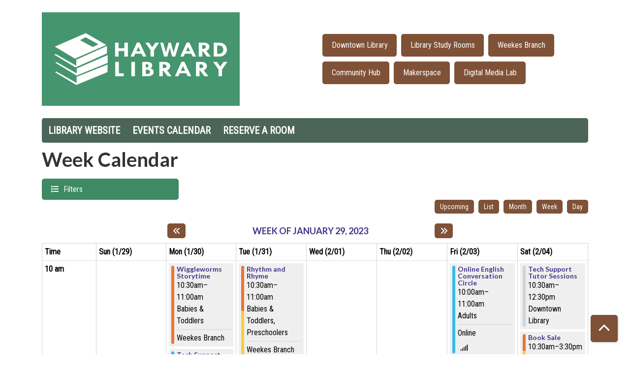

--- FILE ---
content_type: text/html; charset=UTF-8
request_url: https://hayward.librarycalendar.com/events/week/2023/02/04
body_size: 26687
content:
<!DOCTYPE html>
<html lang="en" dir="ltr" prefix="og: https://ogp.me/ns#">
  <head>
    <meta charset="utf-8" />
<meta name="description" content="The Hayward Public Library promotes and celebrates the diverse cultural heritage of the community in all of its services and programs." />
<link rel="canonical" href="https://hayward.librarycalendar.com/events/week/2023/02/04" />
<link rel="image_src" href="https://hayward.librarycalendar.com/sites/default/files/HPL%20Logo.jpg" />
<meta property="og:site_name" content="Hayward Public Library" />
<meta property="og:type" content="website" />
<meta property="og:url" content="https://hayward.librarycalendar.com/events/week/2023/02/04" />
<meta property="og:title" content="Week Calendar | Hayward Public Library" />
<meta property="og:image" content="https://hayward.librarycalendar.com/sites/default/files/HPL%20Logo.jpg" />
<meta name="twitter:card" content="summary" />
<meta name="twitter:title" content="Week Calendar | Hayward Public Library" />
<meta name="twitter:description" content="The Hayward Public Library promotes and celebrates the diverse cultural heritage of the community in all of its services and programs." />
<meta name="twitter:image" content="https://hayward.librarycalendar.com/sites/default/files/HPL%20Logo.jpg" />
<meta name="Generator" content="Drupal 11 (https://www.drupal.org)" />
<meta name="MobileOptimized" content="width" />
<meta name="HandheldFriendly" content="true" />
<meta name="viewport" content="width=device-width, initial-scale=1.0" />
<link rel="icon" href="/sites/default/files/Hayward%20Favicon-01.png" type="image/png" />

    <title>Week Calendar | Hayward Public Library</title>
        <style>
      :root {
        --calendar-theme-external-link-content: "Opens\20 in\20 a\20 new\20 tab\3A \20 ";
      }
    </style>
    <link rel="stylesheet" media="all" href="/core/misc/components/progress.module.css?t9nqtd" />
<link rel="stylesheet" media="all" href="/core/misc/components/ajax-progress.module.css?t9nqtd" />
<link rel="stylesheet" media="all" href="/core/modules/system/css/components/align.module.css?t9nqtd" />
<link rel="stylesheet" media="all" href="/core/modules/system/css/components/container-inline.module.css?t9nqtd" />
<link rel="stylesheet" media="all" href="/core/modules/system/css/components/clearfix.module.css?t9nqtd" />
<link rel="stylesheet" media="all" href="/core/modules/system/css/components/hidden.module.css?t9nqtd" />
<link rel="stylesheet" media="all" href="/core/modules/system/css/components/js.module.css?t9nqtd" />
<link rel="stylesheet" media="all" href="/modules/custom/library_calendar/lc_calendar_theme/css/base.css?t9nqtd" />
<link rel="stylesheet" media="all" href="/modules/custom/library_calendar/lc_calendar_theme/css/state.css?t9nqtd" />
<link rel="stylesheet" media="all" href="/modules/custom/library_calendar/lc_calendar_theme/css/components/branch-selector.css?t9nqtd" />
<link rel="stylesheet" media="all" href="/modules/custom/library_calendar/lc_calendar_theme/css/components/calendar.css?t9nqtd" />
<link rel="stylesheet" media="all" href="/modules/custom/library_calendar/lc_calendar_theme/css/components/date-icon.css?t9nqtd" />
<link rel="stylesheet" media="all" href="/modules/custom/library_calendar/lc_calendar_theme/css/components/events.css?t9nqtd" />
<link rel="stylesheet" media="all" href="/modules/custom/library_calendar/lc_calendar_theme/css/components/event-card.css?t9nqtd" />
<link rel="stylesheet" media="all" href="/modules/custom/library_calendar/lc_calendar_theme/css/components/calendar-week.css?t9nqtd" />
<link rel="stylesheet" media="all" href="/modules/custom/library_calendar/lc_calendar_theme/css/components/form.css?t9nqtd" />
<link rel="stylesheet" media="all" href="/modules/custom/library_calendar/lc_calendar_theme/css/components/filters.css?t9nqtd" />
<link rel="stylesheet" media="all" href="/modules/custom/library_calendar/lc_calendar_theme/css/components/menu-tasks.css?t9nqtd" />
<link rel="stylesheet" media="all" href="/modules/custom/library_calendar/lc_core/css/extra_field.css?t9nqtd" />
<link rel="stylesheet" media="all" href="/modules/contrib/office_hours/css/office_hours.css?t9nqtd" />
<link rel="stylesheet" media="all" href="/themes/custom/calendar_theme/node_modules/%40fortawesome/fontawesome-free/css/all.min.css?t9nqtd" />
<link rel="stylesheet" media="all" href="/themes/custom/calendar_theme/css/style?t9nqtd" />

    
  </head>
    <body class="path-events path-not-content no-js" data-bs-no-jquery>
        <a href="#main-content" class="visually-hidden focusable skip-link">
      Skip to main content
    </a>
    
      <div class="dialog-off-canvas-main-canvas" data-off-canvas-main-canvas>
    
<header class="header">
      <div class="container main-container">
      <div class="row">
                  <div class="col-12 col-lg-6 branding-col">
              <div>
    
<div id="block-calendar-theme-branding" class="block block-system block-system-branding-block">
  
    
        
              
    <a class="site-logo" href="/" rel="home">
      <img src="/sites/default/files/HPL%20Logo.jpg" alt="Homepage of Hayward Public Library" fetchpriority="high">
    </a>
  </div>

  </div>

          </div>
        
                  <div class="col-12 col-lg-6 header-content-col">
              <div class="header-content-container">
    
<div id="block-branchselect" class="block block-lc-branch-select block-lc-branch-select-block">
  
    
      



<div class="lc-branch-select">
      <button class="button js-hours-toggle hours-toggle" type="button">
      <span class="hours-toggle__icon">Toggle Library</span> Hours    </button>
    <div class="lc-branch-select__wrapper lc-branch-select__wrapper--tabs">
    <div class="lc-branch-select__content-container">
      
              
        
        <div>
                              
  <ul class="lc-branch-select__tabs tabs" id="lc-branch-selector-tabs">
          <li class="lc-branch-select__tab lc-branch-select__tab--lc-branch-selector-tabs">
        
        
        <button class="lc-branch-select__tab-item lc-branch-select__tab-item--lc-branch-selector-tabs button" data-branch="83">Downtown Library</button>
      </li>
          <li class="lc-branch-select__tab lc-branch-select__tab--lc-branch-selector-tabs">
        
        
        <button class="lc-branch-select__tab-item lc-branch-select__tab-item--lc-branch-selector-tabs button" data-branch="250">Library Study Rooms</button>
      </li>
          <li class="lc-branch-select__tab lc-branch-select__tab--lc-branch-selector-tabs">
        
        
        <button class="lc-branch-select__tab-item lc-branch-select__tab-item--lc-branch-selector-tabs button" data-branch="99">Weekes Branch</button>
      </li>
          <li class="lc-branch-select__tab lc-branch-select__tab--lc-branch-selector-tabs">
        
        
        <button class="lc-branch-select__tab-item lc-branch-select__tab-item--lc-branch-selector-tabs button" data-branch="243">Community Hub</button>
      </li>
          <li class="lc-branch-select__tab lc-branch-select__tab--lc-branch-selector-tabs">
        
        
        <button class="lc-branch-select__tab-item lc-branch-select__tab-item--lc-branch-selector-tabs button" data-branch="216">Makerspace</button>
      </li>
          <li class="lc-branch-select__tab lc-branch-select__tab--lc-branch-selector-tabs">
        
        
        <button class="lc-branch-select__tab-item lc-branch-select__tab-item--lc-branch-selector-tabs button" data-branch="237">Digital Media Lab</button>
      </li>
      </ul>

  
          
          <div class="lc-branch-select__content">
            <div>
  
      <h2><a href="/location/downtownlibrary">
            <div class="field field-container field--name-name field--type-string field--label-hidden field-item">Downtown Library</div>
      </a></h2>
    
  

<div class="lc-branch-select__branch lc-branch-select__branch--83" data-branch="83">
  <div class="lc-branch-select__branch--hidden-region">
    
<div class="block block-layout-builder block-field-blocktaxonomy-termlc-library-branchfield-lc-branch-hours">
  
    
      
      <div class="field field-container field--name-field-lc-branch-hours field--type-office-hours field--label-hidden field-items">
              <div class="field-item"><div class="office-hours office-hours office-hours-status--closed"><div class="office-hours__item"><span class="office-hours__item-slots">10:00am-5:00pm</span><span><br /></span></div></div></div>
          </div>
  
  </div>

  </div>
  <div class="lc-branch-selector-content-row">
    <div class="lc-branch-selector-content-col">
      <div>
        
<div class="block block-layout-builder block-field-blocktaxonomy-termlc-library-branchfield-lc-phone-number">
  
    
      
            <div class="field field-container field--name-field-lc-phone-number field--type-telephone field--label-hidden field-item"><a href="tel:5102938685">(510) 293-8685</a></div>
      
  </div>

<div class="block block-layout-builder block-field-blocktaxonomy-termlc-library-branchfield-lc-address">
  
    
      
            <div class="field field-container field--name-field-lc-address field--type-address field--label-hidden field-item"><p class="address" translate="no"><span class="organization">Hayward Public Library</span><br>
<span class="address-line1">888 C Street</span><br>
<span class="locality">Hayward</span>, <span class="administrative-area">CA</span> <span class="postal-code">94541</span><br>
<span class="country">United States</span></p></div>
      
  </div>

<div class="block block-layout-builder block-extra-field-blocktaxonomy-termlc-library-branchmap-link">
  
    
      <a href="http://maps.google.com/?q=888%20C%20Street%2C%2BHayward%2C%2BCA%2C%2B94541" target="_blank">View on Google Maps</a>
  </div>

      </div>
    </div>
    <div class="lc-branch-selector-content-col">
      <div>
        
<div class="block block-layout-builder block-field-blocktaxonomy-termlc-library-branchfield-lc-branch-hours">
  
    
      
      <div class="field field-container field--name-field-lc-branch-hours field--type-office-hours field--label-hidden field-items">
              <div class="field-item"><div class="office-hours office-hours office-hours-status--closed"><div class="office-hours__item"><span class="office-hours__item-label">Sun-Mon: </span><span class="office-hours__item-comments">Closed</span><span><br /></span></div><div class="office-hours__item"><span class="office-hours__item-label">Tue-Wed: </span><span class="office-hours__item-slots">10:00am-7:00pm</span><span><br /></span></div><div class="office-hours__item"><span class="office-hours__item-label">Thu-Sat: </span><span class="office-hours__item-slots">10:00am-5:00pm</span><span><br /></span></div></div></div>
          </div>
  
  </div>

      </div>
    </div>
  </div>
</div>

</div>
<div>
  
      <h2><a href="/branch/library-study-rooms">
            <div class="field field-container field--name-name field--type-string field--label-hidden field-item">Library Study Rooms</div>
      </a></h2>
    
  

<div class="lc-branch-select__branch lc-branch-select__branch--250" data-branch="250">
  <div class="lc-branch-select__branch--hidden-region">
    
<div class="block block-layout-builder block-field-blocktaxonomy-termlc-library-branchfield-lc-branch-hours">
  
    
      
      <div class="field field-container field--name-field-lc-branch-hours field--type-office-hours field--label-hidden field-items">
              <div class="field-item"><div class="office-hours office-hours office-hours-status--closed"><div class="office-hours__item"><span class="office-hours__item-slots">10:00am-4:45pm</span><span><br /></span></div></div></div>
          </div>
  
  </div>

  </div>
  <div class="lc-branch-selector-content-row">
    <div class="lc-branch-selector-content-col">
      <div>
        
<div class="block block-layout-builder block-field-blocktaxonomy-termlc-library-branchfield-lc-address">
  
    
      
            <div class="field field-container field--name-field-lc-address field--type-address field--label-hidden field-item"><p class="address" translate="no"><span class="address-line1">888 C Street</span><br>
<span class="address-line2">3rd Floor</span><br>
<span class="locality">Hayward</span>, <span class="administrative-area">CA</span> <span class="postal-code">94541</span><br>
<span class="country">United States</span></p></div>
      
  </div>

<div class="block block-layout-builder block-extra-field-blocktaxonomy-termlc-library-branchmap-link">
  
    
      <a href="http://maps.google.com/?q=888%20C%20Street%2C%2BHayward%2C%2BCA%2C%2B94541" target="_blank">View on Google Maps</a>
  </div>

      </div>
    </div>
    <div class="lc-branch-selector-content-col">
      <div>
        
<div class="block block-layout-builder block-field-blocktaxonomy-termlc-library-branchfield-lc-branch-hours">
  
    
      
      <div class="field field-container field--name-field-lc-branch-hours field--type-office-hours field--label-hidden field-items">
              <div class="field-item"><div class="office-hours office-hours office-hours-status--closed"><div class="office-hours__item"><span class="office-hours__item-label">Sun-Mon: </span><span class="office-hours__item-comments">Closed</span><span><br /></span></div><div class="office-hours__item"><span class="office-hours__item-label">Tue-Wed: </span><span class="office-hours__item-slots">10:00am-6:45pm</span><span><br /></span></div><div class="office-hours__item"><span class="office-hours__item-label">Thu-Sat: </span><span class="office-hours__item-slots">10:00am-4:45pm</span><span><br /></span></div></div></div>
          </div>
  
  </div>

      </div>
    </div>
  </div>
</div>

</div>
<div>
  
      <h2><a href="/location/weekesbranch">
            <div class="field field-container field--name-name field--type-string field--label-hidden field-item">Weekes Branch</div>
      </a></h2>
    
  

<div class="lc-branch-select__branch lc-branch-select__branch--99" data-branch="99">
  <div class="lc-branch-select__branch--hidden-region">
    
<div class="block block-layout-builder block-field-blocktaxonomy-termlc-library-branchfield-lc-branch-hours">
  
    
      
      <div class="field field-container field--name-field-lc-branch-hours field--type-office-hours field--label-hidden field-items">
              <div class="field-item"><div class="office-hours office-hours office-hours-status--closed"><div class="office-hours__item"><span class="office-hours__item-slots">10:00am-5:00pm</span><span><br /></span></div></div></div>
          </div>
  
  </div>

  </div>
  <div class="lc-branch-selector-content-row">
    <div class="lc-branch-selector-content-col">
      <div>
        
<div class="block block-layout-builder block-field-blocktaxonomy-termlc-library-branchfield-lc-phone-number">
  
    
      
            <div class="field field-container field--name-field-lc-phone-number field--type-telephone field--label-hidden field-item"><a href="tel:5107822155">(510) 782-2155</a></div>
      
  </div>

<div class="block block-layout-builder block-field-blocktaxonomy-termlc-library-branchfield-lc-address">
  
    
      
            <div class="field field-container field--name-field-lc-address field--type-address field--label-hidden field-item"><p class="address" translate="no"><span class="organization">Hayward Public Library</span><br>
<span class="address-line1">27300 Patrick Avenue</span><br>
<span class="locality">Hayward</span>, <span class="administrative-area">CA</span> <span class="postal-code">94544</span><br>
<span class="country">United States</span></p></div>
      
  </div>

<div class="block block-layout-builder block-extra-field-blocktaxonomy-termlc-library-branchmap-link">
  
    
      <a href="http://maps.google.com/?q=27300%20Patrick%20Avenue%2C%2BHayward%2C%2BCA%2C%2B94544" target="_blank">View on Google Maps</a>
  </div>

      </div>
    </div>
    <div class="lc-branch-selector-content-col">
      <div>
        
<div class="block block-layout-builder block-field-blocktaxonomy-termlc-library-branchfield-lc-branch-hours">
  
    
      
      <div class="field field-container field--name-field-lc-branch-hours field--type-office-hours field--label-hidden field-items">
              <div class="field-item"><div class="office-hours office-hours office-hours-status--closed"><div class="office-hours__item"><span class="office-hours__item-label">Sun-Mon: </span><span class="office-hours__item-comments">Closed</span><span><br /></span></div><div class="office-hours__item"><span class="office-hours__item-label">Tue-Wed: </span><span class="office-hours__item-slots">10:00am-7:00pm</span><span><br /></span></div><div class="office-hours__item"><span class="office-hours__item-label">Thu-Sat: </span><span class="office-hours__item-slots">10:00am-5:00pm</span><span><br /></span></div></div></div>
          </div>
  
  </div>

      </div>
    </div>
  </div>
</div>

</div>
<div>
  
      <h2><a href="/branch/community-hub">
            <div class="field field-container field--name-name field--type-string field--label-hidden field-item">Community Hub</div>
      </a></h2>
    
  

<div class="lc-branch-select__branch lc-branch-select__branch--243" data-branch="243">
  <div class="lc-branch-select__branch--hidden-region">
    
<div class="block block-layout-builder block-field-blocktaxonomy-termlc-library-branchfield-lc-branch-hours">
  
    
      
      <div class="field field-container field--name-field-lc-branch-hours field--type-office-hours field--label-hidden field-items">
              <div class="field-item"><div class="office-hours office-hours office-hours-status--closed"><div class="office-hours__item"><span class="office-hours__item-slots">11:00am-5:00pm</span><span><br /></span></div></div></div>
          </div>
  
  </div>

  </div>
  <div class="lc-branch-selector-content-row">
    <div class="lc-branch-selector-content-col">
      <div>
        
<div class="block block-layout-builder block-field-blocktaxonomy-termlc-library-branchfield-lc-address">
  
    
      
            <div class="field field-container field--name-field-lc-address field--type-address field--label-hidden field-item"><p class="address" translate="no"><span class="organization">Hayward Public Library</span><br>
<span class="address-line1">888 C Street</span><br>
<span class="address-line2">2nd Floor</span><br>
<span class="locality">Hayward</span>, <span class="administrative-area">CA</span> <span class="postal-code">94541</span><br>
<span class="country">United States</span></p></div>
      
  </div>

<div class="block block-layout-builder block-extra-field-blocktaxonomy-termlc-library-branchmap-link">
  
    
      <a href="http://maps.google.com/?q=888%20C%20Street%2C%2BHayward%2C%2BCA%2C%2B94541" target="_blank">View on Google Maps</a>
  </div>

      </div>
    </div>
    <div class="lc-branch-selector-content-col">
      <div>
        
<div class="block block-layout-builder block-field-blocktaxonomy-termlc-library-branchfield-lc-branch-hours">
  
    
      
      <div class="field field-container field--name-field-lc-branch-hours field--type-office-hours field--label-hidden field-items">
              <div class="field-item"><div class="office-hours office-hours office-hours-status--closed"><div class="office-hours__item"><span class="office-hours__item-label">Sun-Mon: </span><span class="office-hours__item-comments">Closed</span><span><br /></span></div><div class="office-hours__item"><span class="office-hours__item-label">Tue-Fri: </span><span class="office-hours__item-slots">11:00am-5:00pm</span><span><br /></span></div><div class="office-hours__item"><span class="office-hours__item-label">Sat: </span><span class="office-hours__item-comments">Closed</span><span><br /></span></div></div></div>
          </div>
  
  </div>

      </div>
    </div>
  </div>
</div>

</div>
<div>
  
      <h2><a href="/branch/makerspace">
            <div class="field field-container field--name-name field--type-string field--label-hidden field-item">Makerspace</div>
      </a></h2>
    
  

<div class="lc-branch-select__branch lc-branch-select__branch--216" data-branch="216">
  <div class="lc-branch-select__branch--hidden-region">
    
<div class="block block-layout-builder block-field-blocktaxonomy-termlc-library-branchfield-lc-branch-hours">
  
    
      
      <div class="field field-container field--name-field-lc-branch-hours field--type-office-hours field--label-hidden field-items">
              <div class="field-item"><div class="office-hours office-hours office-hours-status--closed"><div class="office-hours__item"><span class="office-hours__item-slots">12:00pm-4:00pm</span><span><br /></span></div></div></div>
          </div>
  
  </div>

  </div>
  <div class="lc-branch-selector-content-row">
    <div class="lc-branch-selector-content-col">
      <div>
        
<div class="block block-layout-builder block-field-blocktaxonomy-termlc-library-branchfield-lc-phone-number">
  
    
      
            <div class="field field-container field--name-field-lc-phone-number field--type-telephone field--label-hidden field-item"><a href="tel:5105832108">(510) 583-2108</a></div>
      
  </div>

<div class="block block-layout-builder block-field-blocktaxonomy-termlc-library-branchfield-lc-address">
  
    
      
            <div class="field field-container field--name-field-lc-address field--type-address field--label-hidden field-item"><p class="address" translate="no"><span class="address-line1">888 C St</span><br>
<span class="address-line2">2nd Floor</span><br>
<span class="locality">Hayward</span>, <span class="administrative-area">CA</span> <span class="postal-code">94541</span><br>
<span class="country">United States</span></p></div>
      
  </div>

<div class="block block-layout-builder block-extra-field-blocktaxonomy-termlc-library-branchmap-link">
  
    
      <a href="http://maps.google.com/?q=888%20C%20St%2C%2BHayward%2C%2BCA%2C%2B94541" target="_blank">View on Google Maps</a>
  </div>

      </div>
    </div>
    <div class="lc-branch-selector-content-col">
      <div>
        
<div class="block block-layout-builder block-field-blocktaxonomy-termlc-library-branchfield-lc-branch-hours">
  
    
      
      <div class="field field-container field--name-field-lc-branch-hours field--type-office-hours field--label-hidden field-items">
              <div class="field-item"><div class="office-hours office-hours office-hours-status--closed"><div class="office-hours__item"><span class="office-hours__item-label">Sun-Mon: </span><span class="office-hours__item-comments">Closed</span><span><br /></span></div><div class="office-hours__item"><span class="office-hours__item-label">Tue: </span><span class="office-hours__item-slots">2:00pm-6:00pm</span><span><br /></span></div><div class="office-hours__item"><span class="office-hours__item-label">Wed: </span><span class="office-hours__item-comments">Closed</span><span><br /></span></div><div class="office-hours__item"><span class="office-hours__item-label">Thu: </span><span class="office-hours__item-slots">12:00pm-4:00pm</span><span><br /></span></div><div class="office-hours__item"><span class="office-hours__item-label">Fri: </span><span class="office-hours__item-comments">Closed</span><span><br /></span></div><div class="office-hours__item"><span class="office-hours__item-label">Sat: </span><span class="office-hours__item-slots">12:00pm-4:00pm</span><span><br /></span></div></div></div>
          </div>
  
  </div>

      </div>
    </div>
  </div>
</div>

</div>
<div>
  
      <h2><a href="/branch/digital-media-lab">
            <div class="field field-container field--name-name field--type-string field--label-hidden field-item">Digital Media Lab</div>
      </a></h2>
    
  

<div class="lc-branch-select__branch lc-branch-select__branch--237" data-branch="237">
  <div class="lc-branch-select__branch--hidden-region">
    
<div class="block block-layout-builder block-field-blocktaxonomy-termlc-library-branchfield-lc-branch-hours">
  
    
      
      <div class="field field-container field--name-field-lc-branch-hours field--type-office-hours field--label-hidden field-items">
              <div class="field-item"><div class="office-hours office-hours office-hours-status--closed"><div class="office-hours__item"><span class="office-hours__item-comments">Closed</span><span><br /></span></div></div></div>
          </div>
  
  </div>

  </div>
  <div class="lc-branch-selector-content-row">
    <div class="lc-branch-selector-content-col">
      <div>
        
<div class="block block-layout-builder block-field-blocktaxonomy-termlc-library-branchfield-lc-address">
  
    
      
            <div class="field field-container field--name-field-lc-address field--type-address field--label-hidden field-item"><p class="address" translate="no"><span class="address-line1">888 C Street</span><br>
<span class="address-line2">2nd Floor</span><br>
<span class="locality">Hayward</span>, <span class="administrative-area">CA</span> <span class="postal-code">94541</span><br>
<span class="country">United States</span></p></div>
      
  </div>

<div class="block block-layout-builder block-extra-field-blocktaxonomy-termlc-library-branchmap-link">
  
    
      <a href="http://maps.google.com/?q=888%20C%20Street%2C%2BHayward%2C%2BCA%2C%2B94541" target="_blank">View on Google Maps</a>
  </div>

      </div>
    </div>
    <div class="lc-branch-selector-content-col">
      <div>
        
<div class="block block-layout-builder block-field-blocktaxonomy-termlc-library-branchfield-lc-branch-hours">
  
    
      
      <div class="field field-container field--name-field-lc-branch-hours field--type-office-hours field--label-hidden field-items">
              <div class="field-item"><div class="office-hours office-hours office-hours-status--closed"><div class="office-hours__item"><span class="office-hours__item-label">Sun-Tue: </span><span class="office-hours__item-comments">Closed</span><span><br /></span></div><div class="office-hours__item"><span class="office-hours__item-label">Wed: </span><span class="office-hours__item-slots">2:00pm-6:00pm</span><span><br /></span></div><div class="office-hours__item"><span class="office-hours__item-label">Thu-Sat: </span><span class="office-hours__item-comments">Closed</span><span><br /></span></div></div></div>
          </div>
  
  </div>

      </div>
    </div>
  </div>
</div>

</div>

          </div>
        </div>
          </div>
  </div>
</div>

  </div>

  </div>

          </div>
              </div>
    </div>
  
    <div>
    
<div class="container main-container">
  <a href="#block-calendar-theme-main-menu-skip-link" class="visually-hidden focusable skip-link">
    Skip navigation
  </a>

  <nav id="block-calendar-theme-main-menu" class="navbar navbar-expand-lg" role="navigation" aria-labelledby="block-calendar-theme-main-menu-heading">
    <div class="container-fluid px-lg-0">
                                
      <h2 class="visually-hidden" id="block-calendar-theme-main-menu-heading">Main navigation</h2>
      

            <button aria-controls="block-calendar-theme-main-menu-collapse" aria-expanded="false" class="navbar-toggler" data-bs-target="#block-calendar-theme-main-menu-collapse" data-bs-toggle="collapse" type="button">
        <i class="fas fa-bars"></i>

        <span class="visually-hidden">
          Toggle        </span>

        Main Menu      </button>

      <div class="collapse navbar-collapse mt-2 mt-lg-0" id="block-calendar-theme-main-menu-collapse">
                  
              <ul class="nav navbar-nav">
              
      
      <li class="nav-item">
        <a href="https://www.hayward-ca.gov/public-library" class="nav-link">Library Website</a>
              </li>
          
      
      <li class="nav-item">
        <a href="/events/month" class="nav-link" data-drupal-link-system-path="events/month">Events Calendar</a>
              </li>
          
      
      <li class="nav-item">
        <a href="/reserve-room" class="nav-link" data-drupal-link-system-path="node/1">Reserve a Room</a>
              </li>
        </ul>
  


              </div>
    </div>
  </nav>
  <a id="block-calendar-theme-main-menu-skip-link" tabindex="-1"></a>
</div>

  </div>

</header>

<main role="main" class="content-container container main-container">
  <a id="main-content" tabindex="-1"></a>

    <div>
    <div data-drupal-messages-fallback class="hidden"></div>

<div id="block-calendar-theme-page-title" class="block block-core block-page-title-block">
  
    
      
  <h1 class="mb-4">Week Calendar</h1>


  </div>

<div id="block-calendar-theme-content" class="block block-system block-system-main-block">
  
    
      <form class="lc-form lc-form--calendar-filters lc-form--has-filters clearfix" data-drupal-selector="lc-calendar-filter-form" action="/events/week/2023/02/04" method="post" id="lc-calendar-filter-form" accept-charset="UTF-8">
  <div class="lc-form__header js-form-wrapper form-wrapper" data-drupal-selector="edit-header" id="edit-header"><a href="#" class="button js-lc-form__toggle--filter lc-form__toggle lc-form__toggle--filter" data-drupal-selector="edit-menu-toggle"><span class="visually-hidden" data-drupal-selector="edit-0">Toggle</span>
Filters</a>
</div>
<div class="collapsed lc-form__filters js-form-wrapper form-wrapper" data-drupal-selector="edit-filters" id="edit-filters"><div class="lc-form__filters-container js-form-wrapper form-wrapper" data-drupal-selector="edit-container" id="edit-container"><div class="js-form-item form-group js-form-type-textfield form-item-keywords js-form-item-keywords">
      <label for="edit-keywords" class="form-label">Keyword Search</label>
        
<input data-drupal-selector="edit-keywords" type="text" id="edit-keywords" name="keywords" value="" size="60" maxlength="128" class="form-text form-control" />

        </div>
<details class="color-coding js-form-wrapper form-wrapper" data-drupal-selector="edit-age-groups" id="edit-age-groups" open="open">
  <summary role="button" aria-controls="edit-age-groups" aria-expanded="true">Age Group</summary><fieldset data-drupal-selector="edit-age-groups" id="edit-age-groups--2--wrapper" class="fieldgroup form-composite js-form-item form-item js-form-wrapper form-wrapper">
      <legend>
    <span class="visually-hidden fieldset-legend">Age Group</span>
  </legend>
  <div class="fieldset-wrapper">
            <div id="edit-age-groups--2" class="form-checkboxes"><div id="age-groups-1" data-current="1" data-parent="0" style="--color: #eb7532;" class="lc-checkbox-wrapper lc-checkbox-wrapper--babies--toddlers lc-checkbox-wrapper--tid-1 lc-checkbox-wrapper--depth-0 js-form-item form-group js-form-type-checkbox form-item-age-groups-1 js-form-item-age-groups-1 form-check">
        
<input data-drupal-selector="edit-age-groups-1" type="checkbox" id="edit-age-groups-1" name="age_groups[1]" value="1" class="form-checkbox form-check-input" />

        <label for="edit-age-groups-1" class="option form-check-label form-label">Babies &amp; Toddlers</label>
      </div>
<div id="age-groups-95" data-current="95" data-parent="0" style="--color: #f7d038;" class="lc-checkbox-wrapper lc-checkbox-wrapper--preschoolers lc-checkbox-wrapper--tid-95 lc-checkbox-wrapper--depth-0 js-form-item form-group js-form-type-checkbox form-item-age-groups-95 js-form-item-age-groups-95 form-check">
        
<input data-drupal-selector="edit-age-groups-95" type="checkbox" id="edit-age-groups-95" name="age_groups[95]" value="95" class="form-checkbox form-check-input" />

        <label for="edit-age-groups-95" class="option form-check-label form-label">Preschoolers</label>
      </div>
<div id="age-groups-2" data-current="2" data-parent="0" style="--color: #a3e048;" class="lc-checkbox-wrapper lc-checkbox-wrapper--kids lc-checkbox-wrapper--tid-2 lc-checkbox-wrapper--depth-0 js-form-item form-group js-form-type-checkbox form-item-age-groups-2 js-form-item-age-groups-2 form-check">
        
<input data-drupal-selector="edit-age-groups-2" type="checkbox" id="edit-age-groups-2" name="age_groups[2]" value="2" class="form-checkbox form-check-input" />

        <label for="edit-age-groups-2" class="option form-check-label form-label">Kids</label>
      </div>
<div id="age-groups-3" data-current="3" data-parent="0" style="--color: #22aa6c;" class="lc-checkbox-wrapper lc-checkbox-wrapper--teens lc-checkbox-wrapper--tid-3 lc-checkbox-wrapper--depth-0 js-form-item form-group js-form-type-checkbox form-item-age-groups-3 js-form-item-age-groups-3 form-check">
        
<input data-drupal-selector="edit-age-groups-3" type="checkbox" id="edit-age-groups-3" name="age_groups[3]" value="3" class="form-checkbox form-check-input" />

        <label for="edit-age-groups-3" class="option form-check-label form-label">Teens</label>
      </div>
<div id="age-groups-4" data-current="4" data-parent="0" style="--color: #34bbe6;" class="lc-checkbox-wrapper lc-checkbox-wrapper--adults lc-checkbox-wrapper--tid-4 lc-checkbox-wrapper--depth-0 js-form-item form-group js-form-type-checkbox form-item-age-groups-4 js-form-item-age-groups-4 form-check">
        
<input data-drupal-selector="edit-age-groups-4" type="checkbox" id="edit-age-groups-4" name="age_groups[4]" value="4" class="form-checkbox form-check-input" />

        <label for="edit-age-groups-4" class="option form-check-label form-label">Adults</label>
      </div>
<div id="age-groups-97" data-current="97" data-parent="0" style="--color: #4355db;" class="lc-checkbox-wrapper lc-checkbox-wrapper--seniors lc-checkbox-wrapper--tid-97 lc-checkbox-wrapper--depth-0 js-form-item form-group js-form-type-checkbox form-item-age-groups-97 js-form-item-age-groups-97 form-check">
        
<input data-drupal-selector="edit-age-groups-97" type="checkbox" id="edit-age-groups-97" name="age_groups[97]" value="97" class="form-checkbox form-check-input" />

        <label for="edit-age-groups-97" class="option form-check-label form-label">Seniors</label>
      </div>
<div id="age-groups-5" data-current="5" data-parent="0" style="--color: #d23be7;" class="lc-checkbox-wrapper lc-checkbox-wrapper--families lc-checkbox-wrapper--tid-5 lc-checkbox-wrapper--depth-0 js-form-item form-group js-form-type-checkbox form-item-age-groups-5 js-form-item-age-groups-5 form-check">
        
<input data-drupal-selector="edit-age-groups-5" type="checkbox" id="edit-age-groups-5" name="age_groups[5]" value="5" class="form-checkbox form-check-input" />

        <label for="edit-age-groups-5" class="option form-check-label form-label">Families</label>
      </div>
</div>

              </div>
</fieldset>

  
</details>
<details data-drupal-selector="edit-program-types" id="edit-program-types" class="js-form-wrapper form-wrapper">
  <summary role="button" aria-controls="edit-program-types" aria-expanded="false">Program Type</summary><fieldset data-drupal-selector="edit-program-types" id="edit-program-types--2--wrapper" class="fieldgroup form-composite js-form-item form-item js-form-wrapper form-wrapper">
      <legend>
    <span class="visually-hidden fieldset-legend">Program Type</span>
  </legend>
  <div class="fieldset-wrapper">
            <div id="edit-program-types--2" class="form-checkboxes"><div id="program-types-114" data-current="114" data-parent="0" style="" class="lc-checkbox-wrapper lc-checkbox-wrapper--adult-literacy lc-checkbox-wrapper--tid-114 lc-checkbox-wrapper--depth-0 js-form-item form-group js-form-type-checkbox form-item-program-types-114 js-form-item-program-types-114 form-check">
        
<input data-drupal-selector="edit-program-types-114" type="checkbox" id="edit-program-types-114" name="program_types[114]" value="114" class="form-checkbox form-check-input" />

        <label for="edit-program-types-114" class="option form-check-label form-label">Adult Literacy</label>
      </div>
<div id="program-types-70" data-current="70" data-parent="0" style="" class="lc-checkbox-wrapper lc-checkbox-wrapper--art--crafts lc-checkbox-wrapper--tid-70 lc-checkbox-wrapper--depth-0 js-form-item form-group js-form-type-checkbox form-item-program-types-70 js-form-item-program-types-70 form-check">
        
<input data-drupal-selector="edit-program-types-70" type="checkbox" id="edit-program-types-70" name="program_types[70]" value="70" class="form-checkbox form-check-input" />

        <label for="edit-program-types-70" class="option form-check-label form-label">Art &amp; Crafts</label>
      </div>
<div id="program-types-116" data-current="116" data-parent="0" style="" class="lc-checkbox-wrapper lc-checkbox-wrapper--bilingual lc-checkbox-wrapper--tid-116 lc-checkbox-wrapper--depth-0 js-form-item form-group js-form-type-checkbox form-item-program-types-116 js-form-item-program-types-116 form-check">
        
<input data-drupal-selector="edit-program-types-116" type="checkbox" id="edit-program-types-116" name="program_types[116]" value="116" class="form-checkbox form-check-input" />

        <label for="edit-program-types-116" class="option form-check-label form-label">Bilingual</label>
      </div>
<div id="program-types-113" data-current="113" data-parent="0" style="" class="lc-checkbox-wrapper lc-checkbox-wrapper--boards--commissions lc-checkbox-wrapper--tid-113 lc-checkbox-wrapper--depth-0 js-form-item form-group js-form-type-checkbox form-item-program-types-113 js-form-item-program-types-113 form-check">
        
<input data-drupal-selector="edit-program-types-113" type="checkbox" id="edit-program-types-113" name="program_types[113]" value="113" class="form-checkbox form-check-input" />

        <label for="edit-program-types-113" class="option form-check-label form-label">Boards &amp; Commissions</label>
      </div>
<div id="program-types-71" data-current="71" data-parent="0" style="" class="lc-checkbox-wrapper lc-checkbox-wrapper--book-discussion lc-checkbox-wrapper--tid-71 lc-checkbox-wrapper--depth-0 js-form-item form-group js-form-type-checkbox form-item-program-types-71 js-form-item-program-types-71 form-check">
        
<input data-drupal-selector="edit-program-types-71" type="checkbox" id="edit-program-types-71" name="program_types[71]" value="71" class="form-checkbox form-check-input" />

        <label for="edit-program-types-71" class="option form-check-label form-label">Book Discussion</label>
      </div>
<div id="program-types-180" data-current="180" data-parent="0" style="" class="lc-checkbox-wrapper lc-checkbox-wrapper--book-sale lc-checkbox-wrapper--tid-180 lc-checkbox-wrapper--depth-0 js-form-item form-group js-form-type-checkbox form-item-program-types-180 js-form-item-program-types-180 form-check">
        
<input data-drupal-selector="edit-program-types-180" type="checkbox" id="edit-program-types-180" name="program_types[180]" value="180" class="form-checkbox form-check-input" />

        <label for="edit-program-types-180" class="option form-check-label form-label">Book Sale</label>
      </div>
<div id="program-types-139" data-current="139" data-parent="0" style="" class="lc-checkbox-wrapper lc-checkbox-wrapper--bookmobile lc-checkbox-wrapper--tid-139 lc-checkbox-wrapper--depth-0 js-form-item form-group js-form-type-checkbox form-item-program-types-139 js-form-item-program-types-139 form-check">
        
<input data-drupal-selector="edit-program-types-139" type="checkbox" id="edit-program-types-139" name="program_types[139]" value="139" class="form-checkbox form-check-input" />

        <label for="edit-program-types-139" class="option form-check-label form-label">Bookmobile</label>
      </div>
<div id="program-types-135" data-current="135" data-parent="0" style="" class="lc-checkbox-wrapper lc-checkbox-wrapper--community-education lc-checkbox-wrapper--tid-135 lc-checkbox-wrapper--depth-0 js-form-item form-group js-form-type-checkbox form-item-program-types-135 js-form-item-program-types-135 form-check">
        
<input data-drupal-selector="edit-program-types-135" type="checkbox" id="edit-program-types-135" name="program_types[135]" value="135" class="form-checkbox form-check-input" />

        <label for="edit-program-types-135" class="option form-check-label form-label">Community Education</label>
      </div>
<div id="program-types-136" data-current="136" data-parent="0" style="" class="lc-checkbox-wrapper lc-checkbox-wrapper--health--wellness lc-checkbox-wrapper--tid-136 lc-checkbox-wrapper--depth-0 js-form-item form-group js-form-type-checkbox form-item-program-types-136 js-form-item-program-types-136 form-check">
        
<input data-drupal-selector="edit-program-types-136" type="checkbox" id="edit-program-types-136" name="program_types[136]" value="136" class="form-checkbox form-check-input" />

        <label for="edit-program-types-136" class="option form-check-label form-label">Health &amp; Wellness</label>
      </div>
<div id="program-types-120" data-current="120" data-parent="0" style="" class="lc-checkbox-wrapper lc-checkbox-wrapper--homework-help lc-checkbox-wrapper--tid-120 lc-checkbox-wrapper--depth-0 js-form-item form-group js-form-type-checkbox form-item-program-types-120 js-form-item-program-types-120 form-check">
        
<input data-drupal-selector="edit-program-types-120" type="checkbox" id="edit-program-types-120" name="program_types[120]" value="120" class="form-checkbox form-check-input" />

        <label for="edit-program-types-120" class="option form-check-label form-label">Homework Help</label>
      </div>
<div id="program-types-205" data-current="205" data-parent="0" style="" class="lc-checkbox-wrapper lc-checkbox-wrapper--jobs--careers lc-checkbox-wrapper--tid-205 lc-checkbox-wrapper--depth-0 js-form-item form-group js-form-type-checkbox form-item-program-types-205 js-form-item-program-types-205 form-check">
        
<input data-drupal-selector="edit-program-types-205" type="checkbox" id="edit-program-types-205" name="program_types[205]" value="205" class="form-checkbox form-check-input" />

        <label for="edit-program-types-205" class="option form-check-label form-label">Jobs &amp; Careers</label>
      </div>
<div id="program-types-118" data-current="118" data-parent="0" style="" class="lc-checkbox-wrapper lc-checkbox-wrapper--language-learning lc-checkbox-wrapper--tid-118 lc-checkbox-wrapper--depth-0 js-form-item form-group js-form-type-checkbox form-item-program-types-118 js-form-item-program-types-118 form-check">
        
<input data-drupal-selector="edit-program-types-118" type="checkbox" id="edit-program-types-118" name="program_types[118]" value="118" class="form-checkbox form-check-input" />

        <label for="edit-program-types-118" class="option form-check-label form-label">Language Learning</label>
      </div>
<div id="program-types-181" data-current="181" data-parent="0" style="" class="lc-checkbox-wrapper lc-checkbox-wrapper--movies lc-checkbox-wrapper--tid-181 lc-checkbox-wrapper--depth-0 js-form-item form-group js-form-type-checkbox form-item-program-types-181 js-form-item-program-types-181 form-check">
        
<input data-drupal-selector="edit-program-types-181" type="checkbox" id="edit-program-types-181" name="program_types[181]" value="181" class="form-checkbox form-check-input" />

        <label for="edit-program-types-181" class="option form-check-label form-label">Movies</label>
      </div>
<div id="program-types-78" data-current="78" data-parent="0" style="" class="lc-checkbox-wrapper lc-checkbox-wrapper--other lc-checkbox-wrapper--tid-78 lc-checkbox-wrapper--depth-0 js-form-item form-group js-form-type-checkbox form-item-program-types-78 js-form-item-program-types-78 form-check">
        
<input data-drupal-selector="edit-program-types-78" type="checkbox" id="edit-program-types-78" name="program_types[78]" value="78" class="form-checkbox form-check-input" />

        <label for="edit-program-types-78" class="option form-check-label form-label">Other</label>
      </div>
<div id="program-types-121" data-current="121" data-parent="0" style="" class="lc-checkbox-wrapper lc-checkbox-wrapper--seed-lending-library lc-checkbox-wrapper--tid-121 lc-checkbox-wrapper--depth-0 js-form-item form-group js-form-type-checkbox form-item-program-types-121 js-form-item-program-types-121 form-check">
        
<input data-drupal-selector="edit-program-types-121" type="checkbox" id="edit-program-types-121" name="program_types[121]" value="121" class="form-checkbox form-check-input" />

        <label for="edit-program-types-121" class="option form-check-label form-label">Seed Lending Library</label>
      </div>
<div id="program-types-137" data-current="137" data-parent="0" style="" class="lc-checkbox-wrapper lc-checkbox-wrapper--special-events lc-checkbox-wrapper--tid-137 lc-checkbox-wrapper--depth-0 js-form-item form-group js-form-type-checkbox form-item-program-types-137 js-form-item-program-types-137 form-check">
        
<input data-drupal-selector="edit-program-types-137" type="checkbox" id="edit-program-types-137" name="program_types[137]" value="137" class="form-checkbox form-check-input" />

        <label for="edit-program-types-137" class="option form-check-label form-label">Special Events</label>
      </div>
<div id="program-types-75" data-current="75" data-parent="0" style="" class="lc-checkbox-wrapper lc-checkbox-wrapper--storytime lc-checkbox-wrapper--tid-75 lc-checkbox-wrapper--depth-0 js-form-item form-group js-form-type-checkbox form-item-program-types-75 js-form-item-program-types-75 form-check">
        
<input data-drupal-selector="edit-program-types-75" type="checkbox" id="edit-program-types-75" name="program_types[75]" value="75" class="form-checkbox form-check-input" />

        <label for="edit-program-types-75" class="option form-check-label form-label">Storytime</label>
      </div>
<div id="program-types-206" data-current="206" data-parent="0" style="" class="lc-checkbox-wrapper lc-checkbox-wrapper--technology lc-checkbox-wrapper--tid-206 lc-checkbox-wrapper--depth-0 js-form-item form-group js-form-type-checkbox form-item-program-types-206 js-form-item-program-types-206 form-check">
        
<input data-drupal-selector="edit-program-types-206" type="checkbox" id="edit-program-types-206" name="program_types[206]" value="206" class="form-checkbox form-check-input" />

        <label for="edit-program-types-206" class="option form-check-label form-label">Technology</label>
      </div>
</div>

              </div>
</fieldset>

  
</details>
<details data-drupal-selector="edit-branches" id="edit-branches" class="js-form-wrapper form-wrapper">
  <summary role="button" aria-controls="edit-branches" aria-expanded="false">Event Location</summary><fieldset data-drupal-selector="edit-branches" id="edit-branches--2--wrapper" class="fieldgroup form-composite js-form-item form-item js-form-wrapper form-wrapper">
      <legend>
    <span class="visually-hidden fieldset-legend">Event Location</span>
  </legend>
  <div class="fieldset-wrapper">
            <div id="edit-branches--2" class="form-checkboxes"><div id="branches-83" data-current="83" data-parent="0" style="" class="lc-checkbox-wrapper lc-checkbox-wrapper--downtown-library lc-checkbox-wrapper--tid-83 lc-checkbox-wrapper--depth-0 js-form-item form-group js-form-type-checkbox form-item-branches-83 js-form-item-branches-83 form-check">
        
<input data-drupal-selector="edit-branches-83" type="checkbox" id="edit-branches-83" name="branches[83]" value="83" class="form-checkbox form-check-input" />

        <label for="edit-branches-83" class="option form-check-label form-label">Downtown Library</label>
      </div>
<div id="branches-250" data-current="250" data-parent="0" style="" class="lc-checkbox-wrapper lc-checkbox-wrapper--library-study-rooms lc-checkbox-wrapper--tid-250 lc-checkbox-wrapper--depth-0 js-form-item form-group js-form-type-checkbox form-item-branches-250 js-form-item-branches-250 form-check">
        
<input data-drupal-selector="edit-branches-250" type="checkbox" id="edit-branches-250" name="branches[250]" value="250" class="form-checkbox form-check-input" />

        <label for="edit-branches-250" class="option form-check-label form-label">Library Study Rooms</label>
      </div>
<div id="branches-99" data-current="99" data-parent="0" style="" class="lc-checkbox-wrapper lc-checkbox-wrapper--weekes-branch lc-checkbox-wrapper--tid-99 lc-checkbox-wrapper--depth-0 js-form-item form-group js-form-type-checkbox form-item-branches-99 js-form-item-branches-99 form-check">
        
<input data-drupal-selector="edit-branches-99" type="checkbox" id="edit-branches-99" name="branches[99]" value="99" class="form-checkbox form-check-input" />

        <label for="edit-branches-99" class="option form-check-label form-label">Weekes Branch</label>
      </div>
<div id="branches-243" data-current="243" data-parent="0" style="" class="lc-checkbox-wrapper lc-checkbox-wrapper--community-hub lc-checkbox-wrapper--tid-243 lc-checkbox-wrapper--depth-0 js-form-item form-group js-form-type-checkbox form-item-branches-243 js-form-item-branches-243 form-check">
        
<input data-drupal-selector="edit-branches-243" type="checkbox" id="edit-branches-243" name="branches[243]" value="243" class="form-checkbox form-check-input" />

        <label for="edit-branches-243" class="option form-check-label form-label">Community Hub</label>
      </div>
<div id="branches-216" data-current="216" data-parent="0" style="" class="lc-checkbox-wrapper lc-checkbox-wrapper--makerspace lc-checkbox-wrapper--tid-216 lc-checkbox-wrapper--depth-0 js-form-item form-group js-form-type-checkbox form-item-branches-216 js-form-item-branches-216 form-check">
        
<input data-drupal-selector="edit-branches-216" type="checkbox" id="edit-branches-216" name="branches[216]" value="216" class="form-checkbox form-check-input" />

        <label for="edit-branches-216" class="option form-check-label form-label">Makerspace</label>
      </div>
<div id="branches-237" data-current="237" data-parent="0" style="" class="lc-checkbox-wrapper lc-checkbox-wrapper--digital-media-lab lc-checkbox-wrapper--tid-237 lc-checkbox-wrapper--depth-0 js-form-item form-group js-form-type-checkbox form-item-branches-237 js-form-item-branches-237 form-check">
        
<input data-drupal-selector="edit-branches-237" type="checkbox" id="edit-branches-237" name="branches[237]" value="237" class="form-checkbox form-check-input" />

        <label for="edit-branches-237" class="option form-check-label form-label">Digital Media Lab</label>
      </div>
<div id="branches-163" data-current="163" data-parent="0" style="" class="lc-checkbox-wrapper lc-checkbox-wrapper--online lc-checkbox-wrapper--tid-163 lc-checkbox-wrapper--depth-0 js-form-item form-group js-form-type-checkbox form-item-branches-163 js-form-item-branches-163 form-check">
        
<input data-drupal-selector="edit-branches-163" type="checkbox" id="edit-branches-163" name="branches[163]" value="163" class="form-checkbox form-check-input" />

        <label for="edit-branches-163" class="option form-check-label form-label">Online</label>
      </div>
</div>

              </div>
</fieldset>

  
</details>
<div data-drupal-selector="edit-actions" class="form-actions js-form-wrapper form-wrapper" id="edit-actions">
<input data-drupal-selector="edit-submit" type="submit" id="edit-submit" name="op" value="Apply" class="button js-form-submit form-submit btn-submit button--primary" />

<input formtarget="_blank" data-drupal-selector="edit-print" type="submit" id="edit-print" name="op" value="Print" class="button js-form-submit form-submit btn-submit button--primary" />

<input data-drupal-selector="edit-reset" type="submit" id="edit-reset" name="op" value="Reset" class="button js-form-submit form-submit btn-submit button--primary" />
</div>
</div>
</div>
<div class="collapsed lc-form__content" data-drupal-selector="edit-content"><div class="form-rendered-output js-form-wrapper form-wrapper" data-drupal-selector="edit-output" id="edit-output"><div class="lc-menu-tasks" data-drupal-selector="edit-local-tasks">  <h2 class="visually-hidden">Primary tabs</h2>
  <ul class="list-inline"><li class="list-inline-item"><a href="/events/upcoming" class="button button--primary btn-sm" data-drupal-link-system-path="events/upcoming">Upcoming</a></li>
<li class="list-inline-item"><a href="/events/list" class="button button--primary btn-sm" data-drupal-link-system-path="events/list">List</a></li>
<li class="list-inline-item"><a href="/events/month" class="button button--primary btn-sm" data-drupal-link-system-path="events/month">Month</a></li>
<li class="list-inline-item"><a href="/events/week" class="button button--primary btn-sm" data-drupal-link-system-path="events/week">Week</a></li>
<li class="list-inline-item"><a href="/events/day" class="button button--primary btn-sm" data-drupal-link-system-path="events/day">Day</a></li>
</ul>
</div>




<div class="calendar calendar--week">
  <nav class="calendar__wrap--header">
    <div class="calendar-week-pager">
      <a  href="/events/week/2023/01/22" aria-label="Previous week" rel="nofollow" class="button button--primary calendar__pager calendar__pager--left">
        <span class="visually-hidden">Previous week</span>
      </a>
      <div class="calendar-picker">
        <div class="calendar-picker-title calendar__title">
          <h2>
            <a  href="/events/date_picker/week/2026-01-29" data-dialog-type="modal" class="use-ajax">
              <span class="visually-hidden">Toggle the date picker:</span>
              Week of January 29, 2023
            </a>
          </h2>
        </div>
      </div>
      <a  href="/events/week/2023/02/05" aria-label="Next week" rel="nofollow" class="button button--primary calendar__pager calendar__pager--right">
        <span class="visually-hidden">Next week</span>
      </a>
    </div>
  </nav>
  <div class="lc-scroll-message">
    On narrow displays, the weekly calendar is wider than the screen. You can side-scroll within this table to view events and reservations for the whole week.  </div>
  <table class="lc-week">
    <thead>
      <tr>
        <th class="lc-week-time-col">Time</th>
                                    
          <th  class="lc-week-day-col">Sun (1/29)</th>
                            
          <th  class="lc-week-day-col">Mon (1/30)</th>
                            
          <th  class="lc-week-day-col">Tue (1/31)</th>
                            
          <th  class="lc-week-day-col">Wed (2/01)</th>
                            
          <th  class="lc-week-day-col">Thu (2/02)</th>
                            
          <th  class="lc-week-day-col">Fri (2/03)</th>
                            
          <th  class="lc-week-day-col">Sat (2/04)</th>
              </tr>
    </thead>
    <tbody>
                    <tr class="lc-week-time">
          <th>10 am</th>
                      <td colspan="1" class="lc-week-day">
              
            </td>
                      <td colspan="1" class="lc-week-day">
              




<article class="event-card event-card--sparse node node--type-lc-event node--promoted node--view-mode-teaser moderation-state--published">
      
  <div class="lc-event__color-coding lc-event__color-coding--">
                                    
  <div style="--color: #eb7532;" class="lc-event__color-indicator lc-event__color-indicator--babies--toddlers lc-event__color-indicator--tid-1">
    <span class="visually-hidden">
      This event is in the "Babies &amp; Toddlers" group
    </span>
  </div>

                    </div>


  <div class="lc-event__event-details">
    <div class="lc-event__key">
      <strong>
              </strong>
    </div>

    
    
      <h3 class="lc-event__title">
        
    
    <a aria-label="View more about &quot;Wiggleworms Storytime&quot; on Monday, January 30, 2023 @ 10:30am" href="/event/wiggleworms-storytime-0" title="View more about this event" class="lc-event__link">
      Wiggleworms Storytime
    </a>
  </h3>


    <div class="lc-event__date">
            <div class="lc-event-info-item lc-event-info-item--time">
      10:30am–11:00am
    </div>
  
    </div>

          <div class="lc-event-info__item lc-event-info__item--colors">
                  Babies &amp; Toddlers
              </div>
    
                  <div class="lc-event-info__item lc-event-info__item--categories">
                      Weekes Branch
                  </div>
          
    <div></div>


        
      </div>

                  
    
  
  
  <div class="lc-event__month-details">
    <div class="lc-event__month-summary lc-event__container" aria-hidden="true">
        
  <div class="lc-event__color-coding lc-event__color-coding--">
                                    
  <div style="--color: #eb7532;" class="lc-event__color-indicator lc-event__color-indicator--babies--toddlers lc-event__color-indicator--tid-1">
    <span class="visually-hidden">
      This event is in the "Babies &amp; Toddlers" group
    </span>
  </div>

                    </div>


        <div class="lc-date-icon" aria-hidden="true">
          <span class="lc-date-icon__item lc-date-icon__item--month">
        Jan
      </span>
    
          <span class="lc-date-icon__item lc-date-icon__item--day">
        30
      </span>
    
    <span class="lc-date-icon__item lc-date-icon__item--year">
      2023
    </span>

          <span class="lc-date-icon__item lc-date-icon__item--day-name">
        Mon
      </span>
      </div>


      <div class="lc-event__event-details">
        
        <h3 class="lc-event__title--details" aria-hidden="true">
          Wiggleworms Storytime
        </h3>

        <div class="lc-event__date" aria-hidden="true">
                <div class="lc-event-info-item lc-event-info-item--time">
      10:30am–11:00am
    </div>
  

                      <div class="lc-event-info__item lc-event-info__item--categories">
                              Weekes Branch
                          </div>
                  </div>

        
        <div></div>

      </div>
    </div>

        
      <div class="lc-event__container">
      <div class="lc-alert alert alert-info">
        Please note you are looking at an event that has already happened.
      </div>
    </div>
  

    <div></div>


    
    
    
    <div class="lc-event__container">
              <div class="lc-event__branch">
          <strong>Event Location: </strong>

          Weekes Branch
        </div>
      
              <div class="lc-event__room">
          <strong>Room: </strong>
          John Pappas Legacy Room (Large Side)
        </div>
          </div>

    
          <div class="lc-event__container">
                              <div class="lc-event__age-groups">
              <strong class="lc-event__label">Age Group:</strong>
                              <span>Babies &amp; Toddlers</span>
                          </div>
                  
                  <div class="lc-event__program-types">
            <strong class="lc-event__label">
              Program Type:
            </strong>

                          <span>Storytime</span>
                      </div>
              </div>
    
    <div class="lc-event__container">
      <div></div>

      <div></div>

    </div>

            
          <div class="lc-event__container">
                          <div class="lc-event__subtitle"><strong>Event Details: </strong></div>
        
                          
                
                
                  <div class="lc-event__body">
            <div class="field field-container field--name-body field--type-text-with-summary field--label-hidden field-item"><p>Join us for a fun morning with rhymes, puppets, and stories!</p></div>
      </div>
              </div>

      <div class="lc-event__container">
                              </div>
    
              
      
        
      </div>

  </article>





<article class="event-card event-card--sparse node node--type-lc-event node--promoted node--view-mode-teaser moderation-state--published">
      
  <div class="lc-event__color-coding lc-event__color-coding--">
                                    
  <div style="--color: #34bbe6;" class="lc-event__color-indicator lc-event__color-indicator--adults lc-event__color-indicator--tid-4">
    <span class="visually-hidden">
      This event is in the "Adults" group
    </span>
  </div>

                    
  <div style="--color: #4355db;" class="lc-event__color-indicator lc-event__color-indicator--seniors lc-event__color-indicator--tid-97">
    <span class="visually-hidden">
      This event is in the "Seniors" group
    </span>
  </div>

                    </div>


  <div class="lc-event__event-details">
    <div class="lc-event__key">
      <strong>
              </strong>
    </div>

    
    
      <h3 class="lc-event__title">
        
    
    <a aria-label="View more about &quot;Tech Support Tutor Sessions&quot; on Monday, January 30, 2023 @ 10:30am" href="/event/tech-support-tutor-sessions-376" title="View more about this event" class="lc-event__link">
      Tech Support Tutor Sessions
    </a>
  </h3>


    <div class="lc-event__date">
            <div class="lc-event-info-item lc-event-info-item--time">
      10:30am–12:30pm
    </div>
  
    </div>

          <div class="lc-event-info__item lc-event-info__item--colors">
                  Adults, 
                  Seniors
              </div>
    
                  <div class="lc-event-info__item lc-event-info__item--categories">
                      Downtown Library
                  </div>
          
    <div></div>


        
      </div>

                  
    
  
  
  <div class="lc-event__month-details">
    <div class="lc-event__month-summary lc-event__container" aria-hidden="true">
        
  <div class="lc-event__color-coding lc-event__color-coding--">
                                    
  <div style="--color: #34bbe6;" class="lc-event__color-indicator lc-event__color-indicator--adults lc-event__color-indicator--tid-4">
    <span class="visually-hidden">
      This event is in the "Adults" group
    </span>
  </div>

                    
  <div style="--color: #4355db;" class="lc-event__color-indicator lc-event__color-indicator--seniors lc-event__color-indicator--tid-97">
    <span class="visually-hidden">
      This event is in the "Seniors" group
    </span>
  </div>

                    </div>


        <div class="lc-date-icon" aria-hidden="true">
          <span class="lc-date-icon__item lc-date-icon__item--month">
        Jan
      </span>
    
          <span class="lc-date-icon__item lc-date-icon__item--day">
        30
      </span>
    
    <span class="lc-date-icon__item lc-date-icon__item--year">
      2023
    </span>

          <span class="lc-date-icon__item lc-date-icon__item--day-name">
        Mon
      </span>
      </div>


      <div class="lc-event__event-details">
        
        <h3 class="lc-event__title--details" aria-hidden="true">
          Tech Support Tutor Sessions
        </h3>

        <div class="lc-event__date" aria-hidden="true">
                <div class="lc-event-info-item lc-event-info-item--time">
      10:30am–12:30pm
    </div>
  

                      <div class="lc-event-info__item lc-event-info__item--categories">
                              Downtown Library
                          </div>
                  </div>

        
        <div></div>

      </div>
    </div>

        
      <div class="lc-event__container">
      <div class="lc-alert alert alert-info">
        Please note you are looking at an event that has already happened.
      </div>
    </div>
  

    <div></div>


    
    
    
    <div class="lc-event__container">
              <div class="lc-event__branch">
          <strong>Event Location: </strong>

          Downtown Library
        </div>
      
              <div class="lc-event__room">
          <strong>Room: </strong>
          Computer Classroom
        </div>
          </div>

    
          <div class="lc-event__container">
                              <div class="lc-event__age-groups">
              <strong class="lc-event__label">Age Group:</strong>
                              <span>Adults</span>, 
                              <span>Seniors</span>
                          </div>
                  
                  <div class="lc-event__program-types">
            <strong class="lc-event__label">
              Program Type:
            </strong>

                          <span>Adult Literacy</span>, 
                          <span>Community Education</span>, 
                          <span>Technology</span>
                      </div>
              </div>
    
    <div class="lc-event__container">
      <div></div>

      <div></div>

    </div>

            
          <div class="lc-event__container">
                          <div class="lc-event__subtitle"><strong>Event Details: </strong></div>
        
                          
                
                
                  <div class="lc-event__body">
            <div class="field field-container field--name-body field--type-text-with-summary field--label-hidden field-item"><p>Do you need some basic tech support? Tech Support Sessions are here to help!</p>

<p>Meet one-on-one with a tutor to get assistance with basic tech issues, such as setting up your email, emailing photos, downloading an app, &amp; more!</p></div>
      </div>
              </div>

      <div class="lc-event__container">
                              </div>
    
              
      
        
      </div>

  </article>

            </td>
                      <td colspan="1" class="lc-week-day">
              




<article class="event-card event-card--sparse node node--type-lc-event node--promoted node--view-mode-teaser moderation-state--published">
      
  <div class="lc-event__color-coding lc-event__color-coding--">
                                    
  <div style="--color: #eb7532;" class="lc-event__color-indicator lc-event__color-indicator--babies--toddlers lc-event__color-indicator--tid-1">
    <span class="visually-hidden">
      This event is in the "Babies &amp; Toddlers" group
    </span>
  </div>

                    
  <div style="--color: #f7d038;" class="lc-event__color-indicator lc-event__color-indicator--preschoolers lc-event__color-indicator--tid-95">
    <span class="visually-hidden">
      This event is in the "Preschoolers" group
    </span>
  </div>

                    </div>


  <div class="lc-event__event-details">
    <div class="lc-event__key">
      <strong>
              </strong>
    </div>

    
    
      <h3 class="lc-event__title">
        
    
    <a aria-label="View more about &quot;Rhythm and Rhyme&quot; on Tuesday, January 31, 2023 @ 10:30am" href="/event/rhythm-and-rhyme-8" title="View more about this event" class="lc-event__link">
      Rhythm and Rhyme
    </a>
  </h3>


    <div class="lc-event__date">
            <div class="lc-event-info-item lc-event-info-item--time">
      10:30am–11:00am
    </div>
  
    </div>

          <div class="lc-event-info__item lc-event-info__item--colors">
                  Babies &amp; Toddlers, 
                  Preschoolers
              </div>
    
                  <div class="lc-event-info__item lc-event-info__item--categories">
                      Weekes Branch
                  </div>
          
    <div></div>


        
      </div>

                  
    
  
  
  <div class="lc-event__month-details">
    <div class="lc-event__month-summary lc-event__container" aria-hidden="true">
        
  <div class="lc-event__color-coding lc-event__color-coding--">
                                    
  <div style="--color: #eb7532;" class="lc-event__color-indicator lc-event__color-indicator--babies--toddlers lc-event__color-indicator--tid-1">
    <span class="visually-hidden">
      This event is in the "Babies &amp; Toddlers" group
    </span>
  </div>

                    
  <div style="--color: #f7d038;" class="lc-event__color-indicator lc-event__color-indicator--preschoolers lc-event__color-indicator--tid-95">
    <span class="visually-hidden">
      This event is in the "Preschoolers" group
    </span>
  </div>

                    </div>


        <div class="lc-date-icon" aria-hidden="true">
          <span class="lc-date-icon__item lc-date-icon__item--month">
        Jan
      </span>
    
          <span class="lc-date-icon__item lc-date-icon__item--day">
        31
      </span>
    
    <span class="lc-date-icon__item lc-date-icon__item--year">
      2023
    </span>

          <span class="lc-date-icon__item lc-date-icon__item--day-name">
        Tue
      </span>
      </div>


      <div class="lc-event__event-details">
        
        <h3 class="lc-event__title--details" aria-hidden="true">
          Rhythm and Rhyme
        </h3>

        <div class="lc-event__date" aria-hidden="true">
                <div class="lc-event-info-item lc-event-info-item--time">
      10:30am–11:00am
    </div>
  

                      <div class="lc-event-info__item lc-event-info__item--categories">
                              Weekes Branch
                          </div>
                  </div>

        
        <div></div>

      </div>
    </div>

        
      <div class="lc-event__container">
      <div class="lc-alert alert alert-info">
        Please note you are looking at an event that has already happened.
      </div>
    </div>
  

    <div></div>


    
    
    
    <div class="lc-event__container">
              <div class="lc-event__branch">
          <strong>Event Location: </strong>

          Weekes Branch
        </div>
      
              <div class="lc-event__room">
          <strong>Room: </strong>
          John Pappas Legacy Room (Large Side)
        </div>
          </div>

    
          <div class="lc-event__container">
                              <div class="lc-event__age-groups">
              <strong class="lc-event__label">Age Group:</strong>
                              <span>Babies &amp; Toddlers</span>, 
                              <span>Preschoolers</span>
                          </div>
                  
                  <div class="lc-event__program-types">
            <strong class="lc-event__label">
              Program Type:
            </strong>

                          <span>Storytime</span>
                      </div>
              </div>
    
    <div class="lc-event__container">
      <div></div>

      <div></div>

    </div>

            
          <div class="lc-event__container">
                          <div class="lc-event__subtitle"><strong>Event Details: </strong></div>
        
                          
                
                
                  <div class="lc-event__body">
            <div class="field field-container field--name-body field--type-text-with-summary field--label-hidden field-item"><p>We'll sing, dance, read, learn some rhymes, play and create! All our storytimes help children develop early literacy skills through talking, reading, singing, playing and writing.</p></div>
      </div>
              </div>

      <div class="lc-event__container">
                              </div>
    
              
      
        
      </div>

  </article>

            </td>
                      <td colspan="1" class="lc-week-day">
              
            </td>
                      <td colspan="1" class="lc-week-day">
              
            </td>
                      <td colspan="1" class="lc-week-day">
              




<article class="event-card event-card--sparse node node--type-lc-event node--promoted node--view-mode-teaser moderation-state--published">
      
  <div class="lc-event__color-coding lc-event__color-coding--">
                                    
  <div style="--color: #34bbe6;" class="lc-event__color-indicator lc-event__color-indicator--adults lc-event__color-indicator--tid-4">
    <span class="visually-hidden">
      This event is in the "Adults" group
    </span>
  </div>

                    </div>


  <div class="lc-event__event-details">
    <div class="lc-event__key">
      <strong>
              </strong>
    </div>

    
    
      <h3 class="lc-event__title">
        
    
    <a aria-label="View more about &quot;Online English Conversation Circle&quot; on Friday, February 3, 2023 @ 10:00am" href="/event/online-english-conversation-circle-156" title="View more about this event" class="lc-event__link">
      Online English Conversation Circle
    </a>
  </h3>


    <div class="lc-event__date">
            <div class="lc-event-info-item lc-event-info-item--time">
      10:00am–11:00am
    </div>
  
    </div>

          <div class="lc-event-info__item lc-event-info__item--colors">
                  Adults
              </div>
    
                  <div class="lc-event-info__item lc-event-info__item--categories">
                      Online
                  </div>
          
    <div></div>


        
          <div class="lc-event__icon-container">
        
        
                  <div class="lc-event__online-icon">
            <strong>
              Virtual Event
            </strong>
          </div>
        
              </div>
      </div>

                  
    
  
  
  <div class="lc-event__month-details">
    <div class="lc-event__month-summary lc-event__container" aria-hidden="true">
        
  <div class="lc-event__color-coding lc-event__color-coding--">
                                    
  <div style="--color: #34bbe6;" class="lc-event__color-indicator lc-event__color-indicator--adults lc-event__color-indicator--tid-4">
    <span class="visually-hidden">
      This event is in the "Adults" group
    </span>
  </div>

                    </div>


        <div class="lc-date-icon" aria-hidden="true">
          <span class="lc-date-icon__item lc-date-icon__item--month">
        Feb
      </span>
    
          <span class="lc-date-icon__item lc-date-icon__item--day">
        3
      </span>
    
    <span class="lc-date-icon__item lc-date-icon__item--year">
      2023
    </span>

          <span class="lc-date-icon__item lc-date-icon__item--day-name">
        Fri
      </span>
      </div>


      <div class="lc-event__event-details">
        
        <h3 class="lc-event__title--details" aria-hidden="true">
          Online English Conversation Circle
        </h3>

        <div class="lc-event__date" aria-hidden="true">
                <div class="lc-event-info-item lc-event-info-item--time">
      10:00am–11:00am
    </div>
  

                      <div class="lc-event-info__item lc-event-info__item--categories">
                              Online
                          </div>
                  </div>

        
        <div></div>

      </div>
    </div>

        
      <div class="lc-event__container">
      <div class="lc-alert alert alert-info">
        Please note you are looking at an event that has already happened.
      </div>
    </div>
  

    <div></div>


    
    
    
    <div class="lc-event__container">
              <div class="lc-event__branch">
          <strong>Event Location: </strong>

          Online
        </div>
      
          </div>

    
          <div class="lc-event__container">
                              <div class="lc-event__age-groups">
              <strong class="lc-event__label">Age Group:</strong>
                              <span>Adults</span>
                          </div>
                  
                  <div class="lc-event__program-types">
            <strong class="lc-event__label">
              Program Type:
            </strong>

                          <span>Community Education</span>, 
                          <span>Language Learning</span>
                      </div>
              </div>
    
    <div class="lc-event__container">
      <div></div>

      <div></div>

    </div>

            
          <div class="lc-event__container">
                          <div class="lc-event__subtitle"><strong>Event Details: </strong></div>
        
                          
                
                
                  <div class="lc-event__body">
            <div class="field field-container field--name-body field--type-text-with-summary field--label-hidden field-item"><p>Online English Conversation Circles are designed for adults who are looking for a supportive and fun environment to practice their English speaking skills.</p></div>
      </div>
              </div>

      <div class="lc-event__container">
                              </div>
    
              
      
        
      </div>

  </article>





<article class="event-card event-card--sparse node node--type-lc-event node--promoted node--view-mode-teaser moderation-state--published">
      
  <div class="lc-event__color-coding lc-event__color-coding--">
                                    
  <div style="--color: #34bbe6;" class="lc-event__color-indicator lc-event__color-indicator--adults lc-event__color-indicator--tid-4">
    <span class="visually-hidden">
      This event is in the "Adults" group
    </span>
  </div>

                    
  <div style="--color: #4355db;" class="lc-event__color-indicator lc-event__color-indicator--seniors lc-event__color-indicator--tid-97">
    <span class="visually-hidden">
      This event is in the "Seniors" group
    </span>
  </div>

                    </div>


  <div class="lc-event__event-details">
    <div class="lc-event__key">
      <strong>
              </strong>
    </div>

    
    
      <h3 class="lc-event__title">
        
    
    <a aria-label="View more about &quot;Tech Support Tutor Sessions&quot; on Friday, February 3, 2023 @ 10:00am" href="/event/tech-support-tutor-sessions-325" title="View more about this event" class="lc-event__link">
      Tech Support Tutor Sessions
    </a>
  </h3>


    <div class="lc-event__date">
            <div class="lc-event-info-item lc-event-info-item--time">
      10:00am–11:30am
    </div>
  
    </div>

          <div class="lc-event-info__item lc-event-info__item--colors">
                  Adults, 
                  Seniors
              </div>
    
                  <div class="lc-event-info__item lc-event-info__item--categories">
                      Downtown Library
                  </div>
          
    <div></div>


        
      </div>

                  
    
  
  
  <div class="lc-event__month-details">
    <div class="lc-event__month-summary lc-event__container" aria-hidden="true">
        
  <div class="lc-event__color-coding lc-event__color-coding--">
                                    
  <div style="--color: #34bbe6;" class="lc-event__color-indicator lc-event__color-indicator--adults lc-event__color-indicator--tid-4">
    <span class="visually-hidden">
      This event is in the "Adults" group
    </span>
  </div>

                    
  <div style="--color: #4355db;" class="lc-event__color-indicator lc-event__color-indicator--seniors lc-event__color-indicator--tid-97">
    <span class="visually-hidden">
      This event is in the "Seniors" group
    </span>
  </div>

                    </div>


        <div class="lc-date-icon" aria-hidden="true">
          <span class="lc-date-icon__item lc-date-icon__item--month">
        Feb
      </span>
    
          <span class="lc-date-icon__item lc-date-icon__item--day">
        3
      </span>
    
    <span class="lc-date-icon__item lc-date-icon__item--year">
      2023
    </span>

          <span class="lc-date-icon__item lc-date-icon__item--day-name">
        Fri
      </span>
      </div>


      <div class="lc-event__event-details">
        
        <h3 class="lc-event__title--details" aria-hidden="true">
          Tech Support Tutor Sessions
        </h3>

        <div class="lc-event__date" aria-hidden="true">
                <div class="lc-event-info-item lc-event-info-item--time">
      10:00am–11:30am
    </div>
  

                      <div class="lc-event-info__item lc-event-info__item--categories">
                              Downtown Library
                          </div>
                  </div>

        
        <div></div>

      </div>
    </div>

        
      <div class="lc-event__container">
      <div class="lc-alert alert alert-info">
        Please note you are looking at an event that has already happened.
      </div>
    </div>
  

    <div></div>


    
    
    
    <div class="lc-event__container">
              <div class="lc-event__branch">
          <strong>Event Location: </strong>

          Downtown Library
        </div>
      
              <div class="lc-event__room">
          <strong>Room: </strong>
          Computer Classroom
        </div>
          </div>

    
          <div class="lc-event__container">
                              <div class="lc-event__age-groups">
              <strong class="lc-event__label">Age Group:</strong>
                              <span>Adults</span>, 
                              <span>Seniors</span>
                          </div>
                  
                  <div class="lc-event__program-types">
            <strong class="lc-event__label">
              Program Type:
            </strong>

                          <span>Adult Literacy</span>, 
                          <span>Community Education</span>, 
                          <span>Technology</span>
                      </div>
              </div>
    
    <div class="lc-event__container">
      <div></div>

      <div></div>

    </div>

            
          <div class="lc-event__container">
                          <div class="lc-event__subtitle"><strong>Event Details: </strong></div>
        
                          
                
                
                  <div class="lc-event__body">
            <div class="field field-container field--name-body field--type-text-with-summary field--label-hidden field-item"><p>Do you need some basic tech support? Tech Support Sessions are here to help!</p>

<p>Meet one-on-one with a tutor to get assistance with basic tech issues, such as setting up your email, emailing photos, downloading an app, &amp; more!</p></div>
      </div>
              </div>

      <div class="lc-event__container">
                              </div>
    
              
      
        
      </div>

  </article>





<article class="event-card event-card--sparse node node--type-lc-event node--promoted node--view-mode-teaser moderation-state--published">
      
  <div class="lc-event__color-coding lc-event__color-coding--">
                                    
  <div style="--color: #eb7532;" class="lc-event__color-indicator lc-event__color-indicator--babies--toddlers lc-event__color-indicator--tid-1">
    <span class="visually-hidden">
      This event is in the "Babies &amp; Toddlers" group
    </span>
  </div>

                    
  <div style="--color: #f7d038;" class="lc-event__color-indicator lc-event__color-indicator--preschoolers lc-event__color-indicator--tid-95">
    <span class="visually-hidden">
      This event is in the "Preschoolers" group
    </span>
  </div>

                    
  <div style="--color: #a3e048;" class="lc-event__color-indicator lc-event__color-indicator--kids lc-event__color-indicator--tid-2">
    <span class="visually-hidden">
      This event is in the "Kids" group
    </span>
  </div>

                    
  <div style="--color: #22aa6c;" class="lc-event__color-indicator lc-event__color-indicator--teens lc-event__color-indicator--tid-3">
    <span class="visually-hidden">
      This event is in the "Teens" group
    </span>
  </div>

                    
  <div style="--color: #34bbe6;" class="lc-event__color-indicator lc-event__color-indicator--adults lc-event__color-indicator--tid-4">
    <span class="visually-hidden">
      This event is in the "Adults" group
    </span>
  </div>

                    
  <div style="--color: #4355db;" class="lc-event__color-indicator lc-event__color-indicator--seniors lc-event__color-indicator--tid-97">
    <span class="visually-hidden">
      This event is in the "Seniors" group
    </span>
  </div>

                    
  <div style="--color: #d23be7;" class="lc-event__color-indicator lc-event__color-indicator--families lc-event__color-indicator--tid-5">
    <span class="visually-hidden">
      This event is in the "Families" group
    </span>
  </div>

                    </div>


  <div class="lc-event__event-details">
    <div class="lc-event__key">
      <strong>
              </strong>
    </div>

    
    
      <h3 class="lc-event__title">
        
    
    <a aria-label="View more about &quot;Curbie visits New England Village Home&quot; on Friday, February 3, 2023 @ 10:00am" href="/event/curbie-visits-new-england-village-home-16" title="View more about this event" class="lc-event__link">
      Curbie visits New England Village Home
    </a>
  </h3>


    <div class="lc-event__date">
            <div class="lc-event-info-item lc-event-info-item--time">
      10:00am–12:00pm
    </div>
  
    </div>

          <div class="lc-event-info__item lc-event-info__item--colors">
                  Babies &amp; Toddlers, 
                  Preschoolers, 
                  Kids, 
                  Teens, 
                  Adults, 
                  Seniors, 
                  Families
              </div>
    
                  <div class="lc-event-info__item lc-event-info__item--categories">
                      Offsite
                  </div>
          
    <div></div>


        
          <div class="lc-event__icon-container">
        
        
        
                  <div class="lc-event__offsite-icon">
            <strong>
              Offsite Event
            </strong>
          </div>
              </div>
      </div>

                  
    
  
  
  <div class="lc-event__month-details">
    <div class="lc-event__month-summary lc-event__container" aria-hidden="true">
        
  <div class="lc-event__color-coding lc-event__color-coding--">
                                    
  <div style="--color: #eb7532;" class="lc-event__color-indicator lc-event__color-indicator--babies--toddlers lc-event__color-indicator--tid-1">
    <span class="visually-hidden">
      This event is in the "Babies &amp; Toddlers" group
    </span>
  </div>

                    
  <div style="--color: #f7d038;" class="lc-event__color-indicator lc-event__color-indicator--preschoolers lc-event__color-indicator--tid-95">
    <span class="visually-hidden">
      This event is in the "Preschoolers" group
    </span>
  </div>

                    
  <div style="--color: #a3e048;" class="lc-event__color-indicator lc-event__color-indicator--kids lc-event__color-indicator--tid-2">
    <span class="visually-hidden">
      This event is in the "Kids" group
    </span>
  </div>

                    
  <div style="--color: #22aa6c;" class="lc-event__color-indicator lc-event__color-indicator--teens lc-event__color-indicator--tid-3">
    <span class="visually-hidden">
      This event is in the "Teens" group
    </span>
  </div>

                    
  <div style="--color: #34bbe6;" class="lc-event__color-indicator lc-event__color-indicator--adults lc-event__color-indicator--tid-4">
    <span class="visually-hidden">
      This event is in the "Adults" group
    </span>
  </div>

                    
  <div style="--color: #4355db;" class="lc-event__color-indicator lc-event__color-indicator--seniors lc-event__color-indicator--tid-97">
    <span class="visually-hidden">
      This event is in the "Seniors" group
    </span>
  </div>

                    
  <div style="--color: #d23be7;" class="lc-event__color-indicator lc-event__color-indicator--families lc-event__color-indicator--tid-5">
    <span class="visually-hidden">
      This event is in the "Families" group
    </span>
  </div>

                    </div>


        <div class="lc-date-icon" aria-hidden="true">
          <span class="lc-date-icon__item lc-date-icon__item--month">
        Feb
      </span>
    
          <span class="lc-date-icon__item lc-date-icon__item--day">
        3
      </span>
    
    <span class="lc-date-icon__item lc-date-icon__item--year">
      2023
    </span>

          <span class="lc-date-icon__item lc-date-icon__item--day-name">
        Fri
      </span>
      </div>


      <div class="lc-event__event-details">
        
        <h3 class="lc-event__title--details" aria-hidden="true">
          Curbie visits New England Village Home
        </h3>

        <div class="lc-event__date" aria-hidden="true">
                <div class="lc-event-info-item lc-event-info-item--time">
      10:00am–12:00pm
    </div>
  

                      <div class="lc-event-info__item lc-event-info__item--categories">
                              Offsite
                          </div>
                  </div>

        
        <div></div>

      </div>
    </div>

        
      <div class="lc-event__container">
      <div class="lc-alert alert alert-info">
        Please note you are looking at an event that has already happened.
      </div>
    </div>
  

    <div></div>


    
    
    
    <div class="lc-event__container">
              <div class="lc-event__branch">
          <strong>Event Location: </strong>

          Offsite
        </div>
      
          </div>

    
          <div class="lc-event__container">
                              <div class="lc-event__age-groups">
              <strong class="lc-event__label">Age Group:</strong>
                              <span>Babies &amp; Toddlers</span>, 
                              <span>Preschoolers</span>, 
                              <span>Kids</span>, 
                              <span>Teens</span>, 
                              <span>Adults</span>, 
                              <span>Seniors</span>, 
                              <span>Families</span>
                          </div>
                  
                  <div class="lc-event__program-types">
            <strong class="lc-event__label">
              Program Type:
            </strong>

                          <span>Bookmobile</span>
                      </div>
              </div>
    
    <div class="lc-event__container">
      <div></div>

      <div></div>

    </div>

            
          <div class="lc-event__container">
                          <div class="lc-event__subtitle"><strong>Event Details: </strong></div>
        
                          
                
                
                  <div class="lc-event__body">
            <div class="field field-container field--name-body field--type-text-with-summary field--label-hidden field-item"><p>Curbie, your curbside library, is coming to a neighborhood near you!</p></div>
      </div>
              </div>

      <div class="lc-event__container">
                              </div>
    
              
      
        
      </div>

  </article>





<article class="event-card event-card--sparse node node--type-lc-event node--promoted node--view-mode-teaser moderation-state--published">
      
  <div class="lc-event__color-coding lc-event__color-coding--">
                                    
  <div style="--color: #eb7532;" class="lc-event__color-indicator lc-event__color-indicator--babies--toddlers lc-event__color-indicator--tid-1">
    <span class="visually-hidden">
      This event is in the "Babies &amp; Toddlers" group
    </span>
  </div>

                    
  <div style="--color: #f7d038;" class="lc-event__color-indicator lc-event__color-indicator--preschoolers lc-event__color-indicator--tid-95">
    <span class="visually-hidden">
      This event is in the "Preschoolers" group
    </span>
  </div>

                    
  <div style="--color: #a3e048;" class="lc-event__color-indicator lc-event__color-indicator--kids lc-event__color-indicator--tid-2">
    <span class="visually-hidden">
      This event is in the "Kids" group
    </span>
  </div>

                    </div>


  <div class="lc-event__event-details">
    <div class="lc-event__key">
      <strong>
              </strong>
    </div>

    
    
      <h3 class="lc-event__title">
        
    
    <a aria-label="View more about &quot;Music and Movement&quot; on Friday, February 3, 2023 @ 10:30am" href="/event/music-and-movement-57" title="View more about this event" class="lc-event__link">
      Music and Movement
    </a>
  </h3>


    <div class="lc-event__date">
            <div class="lc-event-info-item lc-event-info-item--time">
      10:30am–11:00am
    </div>
  
    </div>

          <div class="lc-event-info__item lc-event-info__item--colors">
                  Babies &amp; Toddlers, 
                  Preschoolers, 
                  Kids
              </div>
    
                  <div class="lc-event-info__item lc-event-info__item--categories">
                      Weekes Branch
                  </div>
          
    <div></div>


        
      </div>

                  
    
  
  
  <div class="lc-event__month-details">
    <div class="lc-event__month-summary lc-event__container" aria-hidden="true">
        
  <div class="lc-event__color-coding lc-event__color-coding--">
                                    
  <div style="--color: #eb7532;" class="lc-event__color-indicator lc-event__color-indicator--babies--toddlers lc-event__color-indicator--tid-1">
    <span class="visually-hidden">
      This event is in the "Babies &amp; Toddlers" group
    </span>
  </div>

                    
  <div style="--color: #f7d038;" class="lc-event__color-indicator lc-event__color-indicator--preschoolers lc-event__color-indicator--tid-95">
    <span class="visually-hidden">
      This event is in the "Preschoolers" group
    </span>
  </div>

                    
  <div style="--color: #a3e048;" class="lc-event__color-indicator lc-event__color-indicator--kids lc-event__color-indicator--tid-2">
    <span class="visually-hidden">
      This event is in the "Kids" group
    </span>
  </div>

                    </div>


        <div class="lc-date-icon" aria-hidden="true">
          <span class="lc-date-icon__item lc-date-icon__item--month">
        Feb
      </span>
    
          <span class="lc-date-icon__item lc-date-icon__item--day">
        3
      </span>
    
    <span class="lc-date-icon__item lc-date-icon__item--year">
      2023
    </span>

          <span class="lc-date-icon__item lc-date-icon__item--day-name">
        Fri
      </span>
      </div>


      <div class="lc-event__event-details">
        
        <h3 class="lc-event__title--details" aria-hidden="true">
          Music and Movement
        </h3>

        <div class="lc-event__date" aria-hidden="true">
                <div class="lc-event-info-item lc-event-info-item--time">
      10:30am–11:00am
    </div>
  

                      <div class="lc-event-info__item lc-event-info__item--categories">
                              Weekes Branch
                          </div>
                  </div>

        
        <div></div>

      </div>
    </div>

        
      <div class="lc-event__container">
      <div class="lc-alert alert alert-info">
        Please note you are looking at an event that has already happened.
      </div>
    </div>
  

    <div></div>


    
    
    
    <div class="lc-event__container">
              <div class="lc-event__branch">
          <strong>Event Location: </strong>

          Weekes Branch
        </div>
      
              <div class="lc-event__room">
          <strong>Room: </strong>
          John Pappas Legacy Room (Large Side)
        </div>
          </div>

    
          <div class="lc-event__container">
                              <div class="lc-event__age-groups">
              <strong class="lc-event__label">Age Group:</strong>
                              <span>Babies &amp; Toddlers</span>, 
                              <span>Preschoolers</span>, 
                              <span>Kids</span>
                          </div>
                  
                  <div class="lc-event__program-types">
            <strong class="lc-event__label">
              Program Type:
            </strong>

                          <span>Storytime</span>
                      </div>
              </div>
    
    <div class="lc-event__container">
      <div></div>

      <div></div>

    </div>

            
          <div class="lc-event__container">
                          <div class="lc-event__subtitle"><strong>Event Details: </strong></div>
        
                          
                
                
                  <div class="lc-event__body">
            <div class="field field-container field--name-body field--type-text-with-summary field--label-hidden field-item"><p>A morning filled with song and dance and a sticker or two! Recommended for kids under 6 years old. All our storytimes help children develop early literacy skills through talking, reading, singing, writing, and playing.</p></div>
      </div>
              </div>

      <div class="lc-event__container">
                              </div>
    
              
      
        
      </div>

  </article>

            </td>
                      <td colspan="1" class="lc-week-day">
              




<article class="event-card event-card--sparse node node--type-lc-event node--promoted node--view-mode-teaser moderation-state--published">
      
  <div class="lc-event__color-coding lc-event__color-coding--">
          <div class="lc-event__color-indicator"></div>
      </div>


  <div class="lc-event__event-details">
    <div class="lc-event__key">
      <strong>
              </strong>
    </div>

    
    
      <h3 class="lc-event__title">
        
    
    <a aria-label="View more about &quot;Tech Support Tutor Sessions&quot; on Saturday, February 4, 2023 @ 10:30am" href="/event/tech-support-tutor-sessions-289" title="View more about this event" class="lc-event__link">
      Tech Support Tutor Sessions
    </a>
  </h3>


    <div class="lc-event__date">
            <div class="lc-event-info-item lc-event-info-item--time">
      10:30am–12:30pm
    </div>
  
    </div>

    
                  <div class="lc-event-info__item lc-event-info__item--categories">
                      Downtown Library
                  </div>
          
    <div></div>


        
      </div>

                  
    
  
  
  <div class="lc-event__month-details">
    <div class="lc-event__month-summary lc-event__container" aria-hidden="true">
        
  <div class="lc-event__color-coding lc-event__color-coding--">
          <div class="lc-event__color-indicator"></div>
      </div>


        <div class="lc-date-icon" aria-hidden="true">
          <span class="lc-date-icon__item lc-date-icon__item--month">
        Feb
      </span>
    
          <span class="lc-date-icon__item lc-date-icon__item--day">
        4
      </span>
    
    <span class="lc-date-icon__item lc-date-icon__item--year">
      2023
    </span>

          <span class="lc-date-icon__item lc-date-icon__item--day-name">
        Sat
      </span>
      </div>


      <div class="lc-event__event-details">
        
        <h3 class="lc-event__title--details" aria-hidden="true">
          Tech Support Tutor Sessions
        </h3>

        <div class="lc-event__date" aria-hidden="true">
                <div class="lc-event-info-item lc-event-info-item--time">
      10:30am–12:30pm
    </div>
  

                      <div class="lc-event-info__item lc-event-info__item--categories">
                              Downtown Library
                          </div>
                  </div>

        
        <div></div>

      </div>
    </div>

        
      <div class="lc-event__container">
      <div class="lc-alert alert alert-info">
        Please note you are looking at an event that has already happened.
      </div>
    </div>
  

    <div></div>


    
    
    
    <div class="lc-event__container">
              <div class="lc-event__branch">
          <strong>Event Location: </strong>

          Downtown Library
        </div>
      
              <div class="lc-event__room">
          <strong>Room: </strong>
          Computer Classroom
        </div>
          </div>

    
          <div class="lc-event__container">
        
                  <div class="lc-event__program-types">
            <strong class="lc-event__label">
              Program Type:
            </strong>

                          <span>Adult Literacy</span>, 
                          <span>Community Education</span>, 
                          <span>Technology</span>
                      </div>
              </div>
    
    <div class="lc-event__container">
      <div></div>

      <div></div>

    </div>

            
          <div class="lc-event__container">
                          <div class="lc-event__subtitle"><strong>Event Details: </strong></div>
        
                          
                
                
                  <div class="lc-event__body">
            <div class="field field-container field--name-body field--type-text-with-summary field--label-hidden field-item"><p>Do you need some basic tech support? Tech Support Sessions are here to help!</p>

<p>Meet one-on-one with a tutor to get assistance with basic tech issues, such as setting up your email, emailing photos, downloading an app, &amp; more!</p></div>
      </div>
              </div>

      <div class="lc-event__container">
                              </div>
    
              
      
        
      </div>

  </article>





<article class="event-card event-card--sparse node node--type-lc-event node--promoted node--view-mode-teaser moderation-state--published">
      
  <div class="lc-event__color-coding lc-event__color-coding--">
                                    
  <div style="--color: #eb7532;" class="lc-event__color-indicator lc-event__color-indicator--babies--toddlers lc-event__color-indicator--tid-1">
    <span class="visually-hidden">
      This event is in the "Babies &amp; Toddlers" group
    </span>
  </div>

                    
  <div style="--color: #f7d038;" class="lc-event__color-indicator lc-event__color-indicator--preschoolers lc-event__color-indicator--tid-95">
    <span class="visually-hidden">
      This event is in the "Preschoolers" group
    </span>
  </div>

                    
  <div style="--color: #a3e048;" class="lc-event__color-indicator lc-event__color-indicator--kids lc-event__color-indicator--tid-2">
    <span class="visually-hidden">
      This event is in the "Kids" group
    </span>
  </div>

                    
  <div style="--color: #22aa6c;" class="lc-event__color-indicator lc-event__color-indicator--teens lc-event__color-indicator--tid-3">
    <span class="visually-hidden">
      This event is in the "Teens" group
    </span>
  </div>

                    
  <div style="--color: #34bbe6;" class="lc-event__color-indicator lc-event__color-indicator--adults lc-event__color-indicator--tid-4">
    <span class="visually-hidden">
      This event is in the "Adults" group
    </span>
  </div>

                    
  <div style="--color: #4355db;" class="lc-event__color-indicator lc-event__color-indicator--seniors lc-event__color-indicator--tid-97">
    <span class="visually-hidden">
      This event is in the "Seniors" group
    </span>
  </div>

                    
  <div style="--color: #d23be7;" class="lc-event__color-indicator lc-event__color-indicator--families lc-event__color-indicator--tid-5">
    <span class="visually-hidden">
      This event is in the "Families" group
    </span>
  </div>

                    </div>


  <div class="lc-event__event-details">
    <div class="lc-event__key">
      <strong>
              </strong>
    </div>

    
    
      <h3 class="lc-event__title">
        
    
    <a aria-label="View more about &quot;Book Sale&quot; on Saturday, February 4, 2023 @ 10:30am" href="/event/book-sale-9" title="View more about this event" class="lc-event__link">
      Book Sale
    </a>
  </h3>


    <div class="lc-event__date">
            <div class="lc-event-info-item lc-event-info-item--time">
      10:30am–3:30pm
    </div>
  
    </div>

          <div class="lc-event-info__item lc-event-info__item--colors">
                  Babies &amp; Toddlers, 
                  Preschoolers, 
                  Kids, 
                  Teens, 
                  Adults, 
                  Seniors, 
                  Families
              </div>
    
                  <div class="lc-event-info__item lc-event-info__item--categories">
                      Downtown Library
                  </div>
          
    <div></div>


        
      </div>

                  
    
  
  
  <div class="lc-event__month-details">
    <div class="lc-event__month-summary lc-event__container" aria-hidden="true">
        
  <div class="lc-event__color-coding lc-event__color-coding--">
                                    
  <div style="--color: #eb7532;" class="lc-event__color-indicator lc-event__color-indicator--babies--toddlers lc-event__color-indicator--tid-1">
    <span class="visually-hidden">
      This event is in the "Babies &amp; Toddlers" group
    </span>
  </div>

                    
  <div style="--color: #f7d038;" class="lc-event__color-indicator lc-event__color-indicator--preschoolers lc-event__color-indicator--tid-95">
    <span class="visually-hidden">
      This event is in the "Preschoolers" group
    </span>
  </div>

                    
  <div style="--color: #a3e048;" class="lc-event__color-indicator lc-event__color-indicator--kids lc-event__color-indicator--tid-2">
    <span class="visually-hidden">
      This event is in the "Kids" group
    </span>
  </div>

                    
  <div style="--color: #22aa6c;" class="lc-event__color-indicator lc-event__color-indicator--teens lc-event__color-indicator--tid-3">
    <span class="visually-hidden">
      This event is in the "Teens" group
    </span>
  </div>

                    
  <div style="--color: #34bbe6;" class="lc-event__color-indicator lc-event__color-indicator--adults lc-event__color-indicator--tid-4">
    <span class="visually-hidden">
      This event is in the "Adults" group
    </span>
  </div>

                    
  <div style="--color: #4355db;" class="lc-event__color-indicator lc-event__color-indicator--seniors lc-event__color-indicator--tid-97">
    <span class="visually-hidden">
      This event is in the "Seniors" group
    </span>
  </div>

                    
  <div style="--color: #d23be7;" class="lc-event__color-indicator lc-event__color-indicator--families lc-event__color-indicator--tid-5">
    <span class="visually-hidden">
      This event is in the "Families" group
    </span>
  </div>

                    </div>


        <div class="lc-date-icon" aria-hidden="true">
          <span class="lc-date-icon__item lc-date-icon__item--month">
        Feb
      </span>
    
          <span class="lc-date-icon__item lc-date-icon__item--day">
        4
      </span>
    
    <span class="lc-date-icon__item lc-date-icon__item--year">
      2023
    </span>

          <span class="lc-date-icon__item lc-date-icon__item--day-name">
        Sat
      </span>
      </div>


      <div class="lc-event__event-details">
        
        <h3 class="lc-event__title--details" aria-hidden="true">
          Book Sale
        </h3>

        <div class="lc-event__date" aria-hidden="true">
                <div class="lc-event-info-item lc-event-info-item--time">
      10:30am–3:30pm
    </div>
  

                      <div class="lc-event-info__item lc-event-info__item--categories">
                              Downtown Library
                          </div>
                  </div>

        
        <div></div>

      </div>
    </div>

        
      <div class="lc-event__container">
      <div class="lc-alert alert alert-info">
        Please note you are looking at an event that has already happened.
      </div>
    </div>
  

    <div></div>


    
    
    
    <div class="lc-event__container">
              <div class="lc-event__branch">
          <strong>Event Location: </strong>

          Downtown Library
        </div>
      
              <div class="lc-event__room">
          <strong>Room: </strong>
          New Leaf Bookstore
        </div>
          </div>

    
          <div class="lc-event__container">
                              <div class="lc-event__age-groups">
              <strong class="lc-event__label">Age Group:</strong>
                              <span>Babies &amp; Toddlers</span>, 
                              <span>Preschoolers</span>, 
                              <span>Kids</span>, 
                              <span>Teens</span>, 
                              <span>Adults</span>, 
                              <span>Seniors</span>, 
                              <span>Families</span>
                          </div>
                  
                  <div class="lc-event__program-types">
            <strong class="lc-event__label">
              Program Type:
            </strong>

                          <span>Book Sale</span>
                      </div>
              </div>
    
    <div class="lc-event__container">
      <div></div>

      <div></div>

    </div>

            
          <div class="lc-event__container">
                          <div class="lc-event__subtitle"><strong>Event Details: </strong></div>
        
                          
                
                
                  <div class="lc-event__body">
            <div class="field field-container field--name-body field--type-text-with-summary field--label-hidden field-item"><p>Pop in to the New Leaf Bookstore on the first floor, across from the Children's Room, for some great deals!</p>

<p>All proceeds support library programs for kids, teens, and adults.</p></div>
      </div>
              </div>

      <div class="lc-event__container">
                              </div>
    
              
      
        
      </div>

  </article>

            </td>
                  </tr>
              <tr class="lc-week-time">
          <th>11 am</th>
                      <td colspan="1" class="lc-week-day">
              
            </td>
                      <td colspan="1" class="lc-week-day">
              




<article class="event-card event-card--sparse node node--type-lc-event node--promoted node--view-mode-teaser moderation-state--published">
      
  <div class="lc-event__color-coding lc-event__color-coding--">
                                    
  <div style="--color: #eb7532;" class="lc-event__color-indicator lc-event__color-indicator--babies--toddlers lc-event__color-indicator--tid-1">
    <span class="visually-hidden">
      This event is in the "Babies &amp; Toddlers" group
    </span>
  </div>

                    
  <div style="--color: #f7d038;" class="lc-event__color-indicator lc-event__color-indicator--preschoolers lc-event__color-indicator--tid-95">
    <span class="visually-hidden">
      This event is in the "Preschoolers" group
    </span>
  </div>

                    
  <div style="--color: #a3e048;" class="lc-event__color-indicator lc-event__color-indicator--kids lc-event__color-indicator--tid-2">
    <span class="visually-hidden">
      This event is in the "Kids" group
    </span>
  </div>

                    </div>


  <div class="lc-event__event-details">
    <div class="lc-event__key">
      <strong>
              </strong>
    </div>

    
    
      <h3 class="lc-event__title">
        
    
    <a aria-label="View more about &quot;Music and Movement&quot; on Monday, January 30, 2023 @ 11:00am" href="/event/music-and-movement-12" title="View more about this event" class="lc-event__link">
      Music and Movement
    </a>
  </h3>


    <div class="lc-event__date">
            <div class="lc-event-info-item lc-event-info-item--time">
      11:00am–11:30am
    </div>
  
    </div>

          <div class="lc-event-info__item lc-event-info__item--colors">
                  Babies &amp; Toddlers, 
                  Preschoolers, 
                  Kids
              </div>
    
                  <div class="lc-event-info__item lc-event-info__item--categories">
                      Downtown Library
                  </div>
          
    <div></div>


        
      </div>

                  
    
  
  
  <div class="lc-event__month-details">
    <div class="lc-event__month-summary lc-event__container" aria-hidden="true">
        
  <div class="lc-event__color-coding lc-event__color-coding--">
                                    
  <div style="--color: #eb7532;" class="lc-event__color-indicator lc-event__color-indicator--babies--toddlers lc-event__color-indicator--tid-1">
    <span class="visually-hidden">
      This event is in the "Babies &amp; Toddlers" group
    </span>
  </div>

                    
  <div style="--color: #f7d038;" class="lc-event__color-indicator lc-event__color-indicator--preschoolers lc-event__color-indicator--tid-95">
    <span class="visually-hidden">
      This event is in the "Preschoolers" group
    </span>
  </div>

                    
  <div style="--color: #a3e048;" class="lc-event__color-indicator lc-event__color-indicator--kids lc-event__color-indicator--tid-2">
    <span class="visually-hidden">
      This event is in the "Kids" group
    </span>
  </div>

                    </div>


        <div class="lc-date-icon" aria-hidden="true">
          <span class="lc-date-icon__item lc-date-icon__item--month">
        Jan
      </span>
    
          <span class="lc-date-icon__item lc-date-icon__item--day">
        30
      </span>
    
    <span class="lc-date-icon__item lc-date-icon__item--year">
      2023
    </span>

          <span class="lc-date-icon__item lc-date-icon__item--day-name">
        Mon
      </span>
      </div>


      <div class="lc-event__event-details">
        
        <h3 class="lc-event__title--details" aria-hidden="true">
          Music and Movement
        </h3>

        <div class="lc-event__date" aria-hidden="true">
                <div class="lc-event-info-item lc-event-info-item--time">
      11:00am–11:30am
    </div>
  

                      <div class="lc-event-info__item lc-event-info__item--categories">
                              Downtown Library
                          </div>
                  </div>

        
        <div></div>

      </div>
    </div>

        
      <div class="lc-event__container">
      <div class="lc-alert alert alert-info">
        Please note you are looking at an event that has already happened.
      </div>
    </div>
  

    <div></div>


    
    
    
    <div class="lc-event__container">
              <div class="lc-event__branch">
          <strong>Event Location: </strong>

          Downtown Library
        </div>
      
              <div class="lc-event__room">
          <strong>Room: </strong>
          Storytime Room
        </div>
          </div>

    
          <div class="lc-event__container">
                              <div class="lc-event__age-groups">
              <strong class="lc-event__label">Age Group:</strong>
                              <span>Babies &amp; Toddlers</span>, 
                              <span>Preschoolers</span>, 
                              <span>Kids</span>
                          </div>
                  
                  <div class="lc-event__program-types">
            <strong class="lc-event__label">
              Program Type:
            </strong>

                          <span>Storytime</span>
                      </div>
              </div>
    
    <div class="lc-event__container">
      <div></div>

      <div></div>

    </div>

            
          <div class="lc-event__container">
                          <div class="lc-event__subtitle"><strong>Event Details: </strong></div>
        
                          
                
                
                  <div class="lc-event__body">
            <div class="field field-container field--name-body field--type-text-with-summary field--label-hidden field-item"><p>Sing and dance with us every Monday! All our storytimes help children develop early literacy skills through reading, singing, writing, talking, and playing.</p></div>
      </div>
              </div>

      <div class="lc-event__container">
                              </div>
    
              
      
        
      </div>

  </article>

            </td>
                      <td colspan="1" class="lc-week-day">
              




<article class="event-card event-card--sparse node node--type-lc-event node--promoted node--view-mode-teaser moderation-state--published">
      
  <div class="lc-event__color-coding lc-event__color-coding--">
                                    
  <div style="--color: #34bbe6;" class="lc-event__color-indicator lc-event__color-indicator--adults lc-event__color-indicator--tid-4">
    <span class="visually-hidden">
      This event is in the "Adults" group
    </span>
  </div>

                    </div>


  <div class="lc-event__event-details">
    <div class="lc-event__key">
      <strong>
              </strong>
    </div>

    
    
      <h3 class="lc-event__title">
        
    
    <a aria-label="View more about &quot;Online Spanish Conversation Circle&quot; on Tuesday, January 31, 2023 @ 11:00am" href="/event/online-spanish-conversation-circle-2" title="View more about this event" class="lc-event__link">
      Online Spanish Conversation Circle
    </a>
  </h3>


    <div class="lc-event__date">
            <div class="lc-event-info-item lc-event-info-item--time">
      11:00am–12:00pm
    </div>
  
    </div>

          <div class="lc-event-info__item lc-event-info__item--colors">
                  Adults
              </div>
    
                  <div class="lc-event-info__item lc-event-info__item--categories">
                      Online
                  </div>
          
    <div></div>


        
          <div class="lc-event__icon-container">
        
        
                  <div class="lc-event__online-icon">
            <strong>
              Virtual Event
            </strong>
          </div>
        
              </div>
      </div>

                  
    
  
  
  <div class="lc-event__month-details">
    <div class="lc-event__month-summary lc-event__container" aria-hidden="true">
        
  <div class="lc-event__color-coding lc-event__color-coding--">
                                    
  <div style="--color: #34bbe6;" class="lc-event__color-indicator lc-event__color-indicator--adults lc-event__color-indicator--tid-4">
    <span class="visually-hidden">
      This event is in the "Adults" group
    </span>
  </div>

                    </div>


        <div class="lc-date-icon" aria-hidden="true">
          <span class="lc-date-icon__item lc-date-icon__item--month">
        Jan
      </span>
    
          <span class="lc-date-icon__item lc-date-icon__item--day">
        31
      </span>
    
    <span class="lc-date-icon__item lc-date-icon__item--year">
      2023
    </span>

          <span class="lc-date-icon__item lc-date-icon__item--day-name">
        Tue
      </span>
      </div>


      <div class="lc-event__event-details">
        
        <h3 class="lc-event__title--details" aria-hidden="true">
          Online Spanish Conversation Circle
        </h3>

        <div class="lc-event__date" aria-hidden="true">
                <div class="lc-event-info-item lc-event-info-item--time">
      11:00am–12:00pm
    </div>
  

                      <div class="lc-event-info__item lc-event-info__item--categories">
                              Online
                          </div>
                  </div>

        
        <div></div>

      </div>
    </div>

        
      <div class="lc-event__container">
      <div class="lc-alert alert alert-info">
        Please note you are looking at an event that has already happened.
      </div>
    </div>
  

    <div></div>


    
    
    
    <div class="lc-event__container">
              <div class="lc-event__branch">
          <strong>Event Location: </strong>

          Online
        </div>
      
          </div>

    
          <div class="lc-event__container">
                              <div class="lc-event__age-groups">
              <strong class="lc-event__label">Age Group:</strong>
                              <span>Adults</span>
                          </div>
                  
                  <div class="lc-event__program-types">
            <strong class="lc-event__label">
              Program Type:
            </strong>

                          <span>Bilingual</span>, 
                          <span>Community Education</span>, 
                          <span>Language Learning</span>
                      </div>
              </div>
    
    <div class="lc-event__container">
      <div></div>

      <div></div>

    </div>

            
          <div class="lc-event__container">
                          <div class="lc-event__subtitle"><strong>Event Details: </strong></div>
        
                          
                
                
                  <div class="lc-event__body">
            <div class="field field-container field--name-body field--type-text-with-summary field--label-hidden field-item"><p>Spanish Conversation Circles provide a supportive environment to practice your Spanish-speaking skills.&nbsp;A volunteer guides the conversation and answers questions.</p></div>
      </div>
              </div>

      <div class="lc-event__container">
                              </div>
    
              
      
        
      </div>

  </article>





<article class="event-card event-card--sparse node node--type-lc-event node--promoted node--view-mode-teaser moderation-state--published">
      
  <div class="lc-event__color-coding lc-event__color-coding--">
                                    
  <div style="--color: #34bbe6;" class="lc-event__color-indicator lc-event__color-indicator--adults lc-event__color-indicator--tid-4">
    <span class="visually-hidden">
      This event is in the "Adults" group
    </span>
  </div>

                    
  <div style="--color: #4355db;" class="lc-event__color-indicator lc-event__color-indicator--seniors lc-event__color-indicator--tid-97">
    <span class="visually-hidden">
      This event is in the "Seniors" group
    </span>
  </div>

                    </div>


  <div class="lc-event__event-details">
    <div class="lc-event__key">
      <strong>
              </strong>
    </div>

    
    
      <h3 class="lc-event__title">
        
    
    <a aria-label="View more about &quot;xkcd Webcomic and What if? Series Creator : Online Author Talk with Randall Munroe&quot; on Tuesday, January 31, 2023 @ 11:00am" href="/event/xkcd-webcomic-and-what-if-series-creator-online-author-talk-randall-munroe" title="View more about this event" class="lc-event__link">
      xkcd Webcomic and What if? Series Creator : Online Author Talk with Randall Munroe
    </a>
  </h3>


    <div class="lc-event__date">
            <div class="lc-event-info-item lc-event-info-item--time">
      11:00am–12:00pm
    </div>
  
    </div>

          <div class="lc-event-info__item lc-event-info__item--colors">
                  Adults, 
                  Seniors
              </div>
    
                  <div class="lc-event-info__item lc-event-info__item--categories">
                      Online
                  </div>
          
    <div></div>


        
          <div class="lc-event__icon-container">
        
        
                  <div class="lc-event__online-icon">
            <strong>
              Virtual Event
            </strong>
          </div>
        
              </div>
      </div>

                  
    
  
  
  <div class="lc-event__month-details">
    <div class="lc-event__month-summary lc-event__container" aria-hidden="true">
        
  <div class="lc-event__color-coding lc-event__color-coding--">
                                    
  <div style="--color: #34bbe6;" class="lc-event__color-indicator lc-event__color-indicator--adults lc-event__color-indicator--tid-4">
    <span class="visually-hidden">
      This event is in the "Adults" group
    </span>
  </div>

                    
  <div style="--color: #4355db;" class="lc-event__color-indicator lc-event__color-indicator--seniors lc-event__color-indicator--tid-97">
    <span class="visually-hidden">
      This event is in the "Seniors" group
    </span>
  </div>

                    </div>


        <div class="lc-date-icon" aria-hidden="true">
          <span class="lc-date-icon__item lc-date-icon__item--month">
        Jan
      </span>
    
          <span class="lc-date-icon__item lc-date-icon__item--day">
        31
      </span>
    
    <span class="lc-date-icon__item lc-date-icon__item--year">
      2023
    </span>

          <span class="lc-date-icon__item lc-date-icon__item--day-name">
        Tue
      </span>
      </div>


      <div class="lc-event__event-details">
        
        <h3 class="lc-event__title--details" aria-hidden="true">
          xkcd Webcomic and What if? Series Creator : Online Author Talk with Randall Munroe
        </h3>

        <div class="lc-event__date" aria-hidden="true">
                <div class="lc-event-info-item lc-event-info-item--time">
      11:00am–12:00pm
    </div>
  

                      <div class="lc-event-info__item lc-event-info__item--categories">
                              Online
                          </div>
                  </div>

        
        <div></div>

      </div>
    </div>

        
      <div class="lc-event__container">
      <div class="lc-alert alert alert-info">
        Please note you are looking at an event that has already happened.
      </div>
    </div>
  

    <div></div>


    
    
    
    <div class="lc-event__container">
              <div class="lc-event__branch">
          <strong>Event Location: </strong>

          Online
        </div>
      
          </div>

    
          <div class="lc-event__container">
                              <div class="lc-event__age-groups">
              <strong class="lc-event__label">Age Group:</strong>
                              <span>Adults</span>, 
                              <span>Seniors</span>
                          </div>
                  
                  <div class="lc-event__program-types">
            <strong class="lc-event__label">
              Program Type:
            </strong>

                          <span>Book Discussion</span>
                      </div>
              </div>
    
    <div class="lc-event__container">
      <div></div>

      <div></div>

    </div>

            
          <div class="lc-event__container">
                          <div class="lc-event__subtitle"><strong>Event Details: </strong></div>
        
                          
                
                
                  <div class="lc-event__body">
            <div class="field field-container field--name-body field--type-text-with-summary field--label-hidden field-item"><p>Please join for what is sure to be the most fun-filled hour of the day as we chat online with Randall Munroe about his new book&nbsp;<em>What If? 2: Additional Serious Scientific Answers to Absurd Hypothetical Questions</em>.&nbsp;</p></div>
      </div>
              </div>

      <div class="lc-event__container">
                              </div>
    
              
      
        
      </div>

  </article>

            </td>
                      <td colspan="1" class="lc-week-day">
              




<article class="event-card event-card--sparse node node--type-lc-event node--promoted node--view-mode-teaser moderation-state--published">
      
  <div class="lc-event__color-coding lc-event__color-coding--">
                                    
  <div style="--color: #eb7532;" class="lc-event__color-indicator lc-event__color-indicator--babies--toddlers lc-event__color-indicator--tid-1">
    <span class="visually-hidden">
      This event is in the "Babies &amp; Toddlers" group
    </span>
  </div>

                    
  <div style="--color: #f7d038;" class="lc-event__color-indicator lc-event__color-indicator--preschoolers lc-event__color-indicator--tid-95">
    <span class="visually-hidden">
      This event is in the "Preschoolers" group
    </span>
  </div>

                    </div>


  <div class="lc-event__event-details">
    <div class="lc-event__key">
      <strong>
              </strong>
    </div>

    
    
      <h3 class="lc-event__title">
        
    
    <a aria-label="View more about &quot;Chinese Storytime&quot; on Wednesday, February 1, 2023 @ 11:00am" href="/event/chinese-storytime-16" title="View more about this event" class="lc-event__link">
      Chinese Storytime
    </a>
  </h3>


    <div class="lc-event__date">
            <div class="lc-event-info-item lc-event-info-item--time">
      11:00am–11:30am
    </div>
  
    </div>

          <div class="lc-event-info__item lc-event-info__item--colors">
                  Babies &amp; Toddlers, 
                  Preschoolers
              </div>
    
                  <div class="lc-event-info__item lc-event-info__item--categories">
                      Downtown Library
                  </div>
          
    <div></div>


        
      </div>

                  
    
  
  
  <div class="lc-event__month-details">
    <div class="lc-event__month-summary lc-event__container" aria-hidden="true">
        
  <div class="lc-event__color-coding lc-event__color-coding--">
                                    
  <div style="--color: #eb7532;" class="lc-event__color-indicator lc-event__color-indicator--babies--toddlers lc-event__color-indicator--tid-1">
    <span class="visually-hidden">
      This event is in the "Babies &amp; Toddlers" group
    </span>
  </div>

                    
  <div style="--color: #f7d038;" class="lc-event__color-indicator lc-event__color-indicator--preschoolers lc-event__color-indicator--tid-95">
    <span class="visually-hidden">
      This event is in the "Preschoolers" group
    </span>
  </div>

                    </div>


        <div class="lc-date-icon" aria-hidden="true">
          <span class="lc-date-icon__item lc-date-icon__item--month">
        Feb
      </span>
    
          <span class="lc-date-icon__item lc-date-icon__item--day">
        1
      </span>
    
    <span class="lc-date-icon__item lc-date-icon__item--year">
      2023
    </span>

          <span class="lc-date-icon__item lc-date-icon__item--day-name">
        Wed
      </span>
      </div>


      <div class="lc-event__event-details">
        
        <h3 class="lc-event__title--details" aria-hidden="true">
          Chinese Storytime
        </h3>

        <div class="lc-event__date" aria-hidden="true">
                <div class="lc-event-info-item lc-event-info-item--time">
      11:00am–11:30am
    </div>
  

                      <div class="lc-event-info__item lc-event-info__item--categories">
                              Downtown Library
                          </div>
                  </div>

        
        <div></div>

      </div>
    </div>

        
      <div class="lc-event__container">
      <div class="lc-alert alert alert-info">
        Please note you are looking at an event that has already happened.
      </div>
    </div>
  

    <div></div>


    
    
    
    <div class="lc-event__container">
              <div class="lc-event__branch">
          <strong>Event Location: </strong>

          Downtown Library
        </div>
      
              <div class="lc-event__room">
          <strong>Room: </strong>
          Storytime Room
        </div>
          </div>

    
          <div class="lc-event__container">
                              <div class="lc-event__age-groups">
              <strong class="lc-event__label">Age Group:</strong>
                              <span>Babies &amp; Toddlers</span>, 
                              <span>Preschoolers</span>
                          </div>
                  
                  <div class="lc-event__program-types">
            <strong class="lc-event__label">
              Program Type:
            </strong>

                          <span>Storytime</span>
                      </div>
              </div>
    
    <div class="lc-event__container">
      <div></div>

      <div></div>

    </div>

            
          <div class="lc-event__container">
                          <div class="lc-event__subtitle"><strong>Event Details: </strong></div>
        
                          
                
                
                  <div class="lc-event__body">
            <div class="field field-container field--name-body field--type-text-with-summary field--label-hidden field-item"><p><strong>中文（普通話）</strong></p>

<p><strong>故事會</strong></p>

<p>Storytime with Miss Wenny in Mandarin Chinese! Recommended&nbsp;for kids under 6.</p></div>
      </div>
              </div>

      <div class="lc-event__container">
                              </div>
    
              
      
        
      </div>

  </article>





<article class="event-card event-card--sparse node node--type-lc-event node--promoted node--view-mode-teaser moderation-state--published">
      
  <div class="lc-event__color-coding lc-event__color-coding--">
                                    
  <div style="--color: #34bbe6;" class="lc-event__color-indicator lc-event__color-indicator--adults lc-event__color-indicator--tid-4">
    <span class="visually-hidden">
      This event is in the "Adults" group
    </span>
  </div>

                    
  <div style="--color: #4355db;" class="lc-event__color-indicator lc-event__color-indicator--seniors lc-event__color-indicator--tid-97">
    <span class="visually-hidden">
      This event is in the "Seniors" group
    </span>
  </div>

                    </div>


  <div class="lc-event__event-details">
    <div class="lc-event__key">
      <strong>
              </strong>
    </div>

    
    
      <h3 class="lc-event__title">
        
    
    <a aria-label="View more about &quot;Online English Conversation Circle&quot; on Wednesday, February 1, 2023 @ 11:00am" href="/event/online-english-conversation-circle-107" title="View more about this event" class="lc-event__link">
      Online English Conversation Circle
    </a>
  </h3>


    <div class="lc-event__date">
            <div class="lc-event-info-item lc-event-info-item--time">
      11:00am–12:00pm
    </div>
  
    </div>

          <div class="lc-event-info__item lc-event-info__item--colors">
                  Adults, 
                  Seniors
              </div>
    
                  <div class="lc-event-info__item lc-event-info__item--categories">
                      Online
                  </div>
          
    <div></div>


        
          <div class="lc-event__icon-container">
        
        
                  <div class="lc-event__online-icon">
            <strong>
              Virtual Event
            </strong>
          </div>
        
              </div>
      </div>

                  
    
  
  
  <div class="lc-event__month-details">
    <div class="lc-event__month-summary lc-event__container" aria-hidden="true">
        
  <div class="lc-event__color-coding lc-event__color-coding--">
                                    
  <div style="--color: #34bbe6;" class="lc-event__color-indicator lc-event__color-indicator--adults lc-event__color-indicator--tid-4">
    <span class="visually-hidden">
      This event is in the "Adults" group
    </span>
  </div>

                    
  <div style="--color: #4355db;" class="lc-event__color-indicator lc-event__color-indicator--seniors lc-event__color-indicator--tid-97">
    <span class="visually-hidden">
      This event is in the "Seniors" group
    </span>
  </div>

                    </div>


        <div class="lc-date-icon" aria-hidden="true">
          <span class="lc-date-icon__item lc-date-icon__item--month">
        Feb
      </span>
    
          <span class="lc-date-icon__item lc-date-icon__item--day">
        1
      </span>
    
    <span class="lc-date-icon__item lc-date-icon__item--year">
      2023
    </span>

          <span class="lc-date-icon__item lc-date-icon__item--day-name">
        Wed
      </span>
      </div>


      <div class="lc-event__event-details">
        
        <h3 class="lc-event__title--details" aria-hidden="true">
          Online English Conversation Circle
        </h3>

        <div class="lc-event__date" aria-hidden="true">
                <div class="lc-event-info-item lc-event-info-item--time">
      11:00am–12:00pm
    </div>
  

                      <div class="lc-event-info__item lc-event-info__item--categories">
                              Online
                          </div>
                  </div>

        
        <div></div>

      </div>
    </div>

        
      <div class="lc-event__container">
      <div class="lc-alert alert alert-info">
        Please note you are looking at an event that has already happened.
      </div>
    </div>
  

    <div></div>


    
    
    
    <div class="lc-event__container">
              <div class="lc-event__branch">
          <strong>Event Location: </strong>

          Online
        </div>
      
          </div>

    
          <div class="lc-event__container">
                              <div class="lc-event__age-groups">
              <strong class="lc-event__label">Age Group:</strong>
                              <span>Adults</span>, 
                              <span>Seniors</span>
                          </div>
                  
                  <div class="lc-event__program-types">
            <strong class="lc-event__label">
              Program Type:
            </strong>

                          <span>Adult Literacy</span>, 
                          <span>Community Education</span>, 
                          <span>Language Learning</span>
                      </div>
              </div>
    
    <div class="lc-event__container">
      <div></div>

      <div></div>

    </div>

            
          <div class="lc-event__container">
                          <div class="lc-event__subtitle"><strong>Event Details: </strong></div>
        
                          
                
                
                  <div class="lc-event__body">
            <div class="field field-container field--name-body field--type-text-with-summary field--label-hidden field-item"><p>Online English Conversation Circles are designed for adults who are looking for a supportive and fun environment to practice their English speaking skills.</p></div>
      </div>
              </div>

      <div class="lc-event__container">
                              </div>
    
              
      
        
      </div>

  </article>

            </td>
                      <td colspan="1" class="lc-week-day">
              




<article class="event-card event-card--sparse node node--type-lc-event node--promoted node--view-mode-teaser moderation-state--published">
      
  <div class="lc-event__color-coding lc-event__color-coding--">
                                    
  <div style="--color: #34bbe6;" class="lc-event__color-indicator lc-event__color-indicator--adults lc-event__color-indicator--tid-4">
    <span class="visually-hidden">
      This event is in the "Adults" group
    </span>
  </div>

                    
  <div style="--color: #4355db;" class="lc-event__color-indicator lc-event__color-indicator--seniors lc-event__color-indicator--tid-97">
    <span class="visually-hidden">
      This event is in the "Seniors" group
    </span>
  </div>

                    </div>


  <div class="lc-event__event-details">
    <div class="lc-event__key">
      <strong>
              </strong>
    </div>

    
    
      <h3 class="lc-event__title">
        
    
    <a aria-label="View more about &quot;Online English Conversation Circle&quot; on Thursday, February 2, 2023 @ 11:00am" href="/event/online-english-conversation-circle-108" title="View more about this event" class="lc-event__link">
      Online English Conversation Circle
    </a>
  </h3>


    <div class="lc-event__date">
            <div class="lc-event-info-item lc-event-info-item--time">
      11:00am–12:00pm
    </div>
  
    </div>

          <div class="lc-event-info__item lc-event-info__item--colors">
                  Adults, 
                  Seniors
              </div>
    
                  <div class="lc-event-info__item lc-event-info__item--categories">
                      Online
                  </div>
          
    <div></div>


        
          <div class="lc-event__icon-container">
        
        
                  <div class="lc-event__online-icon">
            <strong>
              Virtual Event
            </strong>
          </div>
        
              </div>
      </div>

                  
    
  
  
  <div class="lc-event__month-details">
    <div class="lc-event__month-summary lc-event__container" aria-hidden="true">
        
  <div class="lc-event__color-coding lc-event__color-coding--">
                                    
  <div style="--color: #34bbe6;" class="lc-event__color-indicator lc-event__color-indicator--adults lc-event__color-indicator--tid-4">
    <span class="visually-hidden">
      This event is in the "Adults" group
    </span>
  </div>

                    
  <div style="--color: #4355db;" class="lc-event__color-indicator lc-event__color-indicator--seniors lc-event__color-indicator--tid-97">
    <span class="visually-hidden">
      This event is in the "Seniors" group
    </span>
  </div>

                    </div>


        <div class="lc-date-icon" aria-hidden="true">
          <span class="lc-date-icon__item lc-date-icon__item--month">
        Feb
      </span>
    
          <span class="lc-date-icon__item lc-date-icon__item--day">
        2
      </span>
    
    <span class="lc-date-icon__item lc-date-icon__item--year">
      2023
    </span>

          <span class="lc-date-icon__item lc-date-icon__item--day-name">
        Thu
      </span>
      </div>


      <div class="lc-event__event-details">
        
        <h3 class="lc-event__title--details" aria-hidden="true">
          Online English Conversation Circle
        </h3>

        <div class="lc-event__date" aria-hidden="true">
                <div class="lc-event-info-item lc-event-info-item--time">
      11:00am–12:00pm
    </div>
  

                      <div class="lc-event-info__item lc-event-info__item--categories">
                              Online
                          </div>
                  </div>

        
        <div></div>

      </div>
    </div>

        
      <div class="lc-event__container">
      <div class="lc-alert alert alert-info">
        Please note you are looking at an event that has already happened.
      </div>
    </div>
  

    <div></div>


    
    
    
    <div class="lc-event__container">
              <div class="lc-event__branch">
          <strong>Event Location: </strong>

          Online
        </div>
      
          </div>

    
          <div class="lc-event__container">
                              <div class="lc-event__age-groups">
              <strong class="lc-event__label">Age Group:</strong>
                              <span>Adults</span>, 
                              <span>Seniors</span>
                          </div>
                  
                  <div class="lc-event__program-types">
            <strong class="lc-event__label">
              Program Type:
            </strong>

                          <span>Adult Literacy</span>, 
                          <span>Community Education</span>, 
                          <span>Language Learning</span>
                      </div>
              </div>
    
    <div class="lc-event__container">
      <div></div>

      <div></div>

    </div>

            
          <div class="lc-event__container">
                          <div class="lc-event__subtitle"><strong>Event Details: </strong></div>
        
                          
                
                
                  <div class="lc-event__body">
            <div class="field field-container field--name-body field--type-text-with-summary field--label-hidden field-item"><p>Online English Conversation Circles are designed for adults who are looking for a supportive and fun environment to practice their English speaking skills.</p></div>
      </div>
              </div>

      <div class="lc-event__container">
                              </div>
    
              
      
        
      </div>

  </article>





<article class="event-card event-card--sparse node node--type-lc-event node--promoted node--view-mode-teaser moderation-state--published">
      
  <div class="lc-event__color-coding lc-event__color-coding--">
                                    
  <div style="--color: #eb7532;" class="lc-event__color-indicator lc-event__color-indicator--babies--toddlers lc-event__color-indicator--tid-1">
    <span class="visually-hidden">
      This event is in the "Babies &amp; Toddlers" group
    </span>
  </div>

                    
  <div style="--color: #f7d038;" class="lc-event__color-indicator lc-event__color-indicator--preschoolers lc-event__color-indicator--tid-95">
    <span class="visually-hidden">
      This event is in the "Preschoolers" group
    </span>
  </div>

                    </div>


  <div class="lc-event__event-details">
    <div class="lc-event__key">
      <strong>
              </strong>
    </div>

    
    
      <h3 class="lc-event__title">
        
    
    <a aria-label="View more about &quot;Bilingual Stories/Cuentos Bilingües (English and Spanish)&quot; on Thursday, February 2, 2023 @ 11:30am" href="/event/bilingual-storiescuentos-bilingues-english-and-spanish-28" title="View more about this event" class="lc-event__link">
      Bilingual Stories/Cuentos Bilingües (English and Spanish)
    </a>
  </h3>


    <div class="lc-event__date">
            <div class="lc-event-info-item lc-event-info-item--time">
      11:30am–12:00pm
    </div>
  
    </div>

          <div class="lc-event-info__item lc-event-info__item--colors">
                  Babies &amp; Toddlers, 
                  Preschoolers
              </div>
    
                  <div class="lc-event-info__item lc-event-info__item--categories">
                      Downtown Library
                  </div>
          
    <div></div>


        
      </div>

                  
    
  
  
  <div class="lc-event__month-details">
    <div class="lc-event__month-summary lc-event__container" aria-hidden="true">
        
  <div class="lc-event__color-coding lc-event__color-coding--">
                                    
  <div style="--color: #eb7532;" class="lc-event__color-indicator lc-event__color-indicator--babies--toddlers lc-event__color-indicator--tid-1">
    <span class="visually-hidden">
      This event is in the "Babies &amp; Toddlers" group
    </span>
  </div>

                    
  <div style="--color: #f7d038;" class="lc-event__color-indicator lc-event__color-indicator--preschoolers lc-event__color-indicator--tid-95">
    <span class="visually-hidden">
      This event is in the "Preschoolers" group
    </span>
  </div>

                    </div>


        <div class="lc-date-icon" aria-hidden="true">
          <span class="lc-date-icon__item lc-date-icon__item--month">
        Feb
      </span>
    
          <span class="lc-date-icon__item lc-date-icon__item--day">
        2
      </span>
    
    <span class="lc-date-icon__item lc-date-icon__item--year">
      2023
    </span>

          <span class="lc-date-icon__item lc-date-icon__item--day-name">
        Thu
      </span>
      </div>


      <div class="lc-event__event-details">
        
        <h3 class="lc-event__title--details" aria-hidden="true">
          Bilingual Stories/Cuentos Bilingües (English and Spanish)
        </h3>

        <div class="lc-event__date" aria-hidden="true">
                <div class="lc-event-info-item lc-event-info-item--time">
      11:30am–12:00pm
    </div>
  

                      <div class="lc-event-info__item lc-event-info__item--categories">
                              Downtown Library
                          </div>
                  </div>

        
        <div></div>

      </div>
    </div>

        
      <div class="lc-event__container">
      <div class="lc-alert alert alert-info">
        Please note you are looking at an event that has already happened.
      </div>
    </div>
  

    <div></div>


    
    
    
    <div class="lc-event__container">
              <div class="lc-event__branch">
          <strong>Event Location: </strong>

          Downtown Library
        </div>
      
              <div class="lc-event__room">
          <strong>Room: </strong>
          Storytime Room
        </div>
          </div>

    
          <div class="lc-event__container">
                              <div class="lc-event__age-groups">
              <strong class="lc-event__label">Age Group:</strong>
                              <span>Babies &amp; Toddlers</span>, 
                              <span>Preschoolers</span>
                          </div>
                  
                  <div class="lc-event__program-types">
            <strong class="lc-event__label">
              Program Type:
            </strong>

                          <span>Bilingual</span>, 
                          <span>Storytime</span>
                      </div>
              </div>
    
    <div class="lc-event__container">
      <div></div>

      <div></div>

    </div>

            
          <div class="lc-event__container">
                          <div class="lc-event__subtitle"><strong>Event Details: </strong></div>
        
                          
                
                
                  <div class="lc-event__body">
            <div class="field field-container field--name-body field--type-text-with-summary field--label-hidden field-item"><p>Acompáñenos para cuentos bilingües con&nbsp;rimas, canciones, y&nbsp;cuentos&nbsp;en Inglés y Español!&nbsp;</p>

<p>Join us for bilingual storytime&nbsp;with rhymes, songs and stories in English and Spanish!</p></div>
      </div>
              </div>

      <div class="lc-event__container">
                              </div>
    
              
      
        
      </div>

  </article>

            </td>
                      <td colspan="1" class="lc-week-day">
              




<article class="event-card event-card--sparse node node--type-lc-event node--promoted node--view-mode-teaser moderation-state--published">
      
  <div class="lc-event__color-coding lc-event__color-coding--">
                                    
  <div style="--color: #eb7532;" class="lc-event__color-indicator lc-event__color-indicator--babies--toddlers lc-event__color-indicator--tid-1">
    <span class="visually-hidden">
      This event is in the "Babies &amp; Toddlers" group
    </span>
  </div>

                    
  <div style="--color: #f7d038;" class="lc-event__color-indicator lc-event__color-indicator--preschoolers lc-event__color-indicator--tid-95">
    <span class="visually-hidden">
      This event is in the "Preschoolers" group
    </span>
  </div>

                    </div>


  <div class="lc-event__event-details">
    <div class="lc-event__key">
      <strong>
              </strong>
    </div>

    
    
      <h3 class="lc-event__title">
        
    
    <a aria-label="View more about &quot;Little Ones Storytime&quot; on Friday, February 3, 2023 @ 11:00am" href="/event/little-ones-storytime-28" title="View more about this event" class="lc-event__link">
      Little Ones Storytime
    </a>
  </h3>


    <div class="lc-event__date">
            <div class="lc-event-info-item lc-event-info-item--time">
      11:00am–11:30am
    </div>
  
    </div>

          <div class="lc-event-info__item lc-event-info__item--colors">
                  Babies &amp; Toddlers, 
                  Preschoolers
              </div>
    
                  <div class="lc-event-info__item lc-event-info__item--categories">
                      Downtown Library
                  </div>
          
    <div></div>


        
      </div>

                  
    
  
  
  <div class="lc-event__month-details">
    <div class="lc-event__month-summary lc-event__container" aria-hidden="true">
        
  <div class="lc-event__color-coding lc-event__color-coding--">
                                    
  <div style="--color: #eb7532;" class="lc-event__color-indicator lc-event__color-indicator--babies--toddlers lc-event__color-indicator--tid-1">
    <span class="visually-hidden">
      This event is in the "Babies &amp; Toddlers" group
    </span>
  </div>

                    
  <div style="--color: #f7d038;" class="lc-event__color-indicator lc-event__color-indicator--preschoolers lc-event__color-indicator--tid-95">
    <span class="visually-hidden">
      This event is in the "Preschoolers" group
    </span>
  </div>

                    </div>


        <div class="lc-date-icon" aria-hidden="true">
          <span class="lc-date-icon__item lc-date-icon__item--month">
        Feb
      </span>
    
          <span class="lc-date-icon__item lc-date-icon__item--day">
        3
      </span>
    
    <span class="lc-date-icon__item lc-date-icon__item--year">
      2023
    </span>

          <span class="lc-date-icon__item lc-date-icon__item--day-name">
        Fri
      </span>
      </div>


      <div class="lc-event__event-details">
        
        <h3 class="lc-event__title--details" aria-hidden="true">
          Little Ones Storytime
        </h3>

        <div class="lc-event__date" aria-hidden="true">
                <div class="lc-event-info-item lc-event-info-item--time">
      11:00am–11:30am
    </div>
  

                      <div class="lc-event-info__item lc-event-info__item--categories">
                              Downtown Library
                          </div>
                  </div>

        
        <div></div>

      </div>
    </div>

        
      <div class="lc-event__container">
      <div class="lc-alert alert alert-info">
        Please note you are looking at an event that has already happened.
      </div>
    </div>
  

    <div></div>


    
    
    
    <div class="lc-event__container">
              <div class="lc-event__branch">
          <strong>Event Location: </strong>

          Downtown Library
        </div>
      
              <div class="lc-event__room">
          <strong>Room: </strong>
          Storytime Room
        </div>
          </div>

    
          <div class="lc-event__container">
                              <div class="lc-event__age-groups">
              <strong class="lc-event__label">Age Group:</strong>
                              <span>Babies &amp; Toddlers</span>, 
                              <span>Preschoolers</span>
                          </div>
                  
                  <div class="lc-event__program-types">
            <strong class="lc-event__label">
              Program Type:
            </strong>

                          <span>Storytime</span>
                      </div>
              </div>
    
    <div class="lc-event__container">
      <div></div>

      <div></div>

    </div>

            
          <div class="lc-event__container">
                          <div class="lc-event__subtitle"><strong>Event Details: </strong></div>
        
                          
                
                
                  <div class="lc-event__body">
            <div class="field field-container field--name-body field--type-text-with-summary field--label-hidden field-item"><p>Bring your little ones to the Downtown library for story time with Ms. Kellye! We will read books, sing songs, and enjoy being together in our beautiful Children’s room.</p></div>
      </div>
              </div>

      <div class="lc-event__container">
                              </div>
    
              
      
        
      </div>

  </article>

            </td>
                      <td colspan="1" class="lc-week-day">
              




<article class="event-card event-card--sparse node node--type-lc-event node--promoted node--view-mode-teaser moderation-state--published">
      
  <div class="lc-event__color-coding lc-event__color-coding--">
                                    
  <div style="--color: #eb7532;" class="lc-event__color-indicator lc-event__color-indicator--babies--toddlers lc-event__color-indicator--tid-1">
    <span class="visually-hidden">
      This event is in the "Babies &amp; Toddlers" group
    </span>
  </div>

                    
  <div style="--color: #f7d038;" class="lc-event__color-indicator lc-event__color-indicator--preschoolers lc-event__color-indicator--tid-95">
    <span class="visually-hidden">
      This event is in the "Preschoolers" group
    </span>
  </div>

                    
  <div style="--color: #a3e048;" class="lc-event__color-indicator lc-event__color-indicator--kids lc-event__color-indicator--tid-2">
    <span class="visually-hidden">
      This event is in the "Kids" group
    </span>
  </div>

                    
  <div style="--color: #d23be7;" class="lc-event__color-indicator lc-event__color-indicator--families lc-event__color-indicator--tid-5">
    <span class="visually-hidden">
      This event is in the "Families" group
    </span>
  </div>

                    </div>


  <div class="lc-event__event-details">
    <div class="lc-event__key">
      <strong>
              </strong>
    </div>

    
    
      <h3 class="lc-event__title">
        
    
    <a aria-label="View more about &quot;Saturday Storytime&quot; on Saturday, February 4, 2023 @ 11:00am" href="/event/saturday-storytime-14" title="View more about this event" class="lc-event__link">
      Saturday Storytime
    </a>
  </h3>


    <div class="lc-event__date">
            <div class="lc-event-info-item lc-event-info-item--time">
      11:00am–11:30am
    </div>
  
    </div>

          <div class="lc-event-info__item lc-event-info__item--colors">
                  Babies &amp; Toddlers, 
                  Preschoolers, 
                  Kids, 
                  Families
              </div>
    
                  <div class="lc-event-info__item lc-event-info__item--categories">
                      Downtown Library
                  </div>
          
    <div></div>


        
      </div>

                  
    
  
  
  <div class="lc-event__month-details">
    <div class="lc-event__month-summary lc-event__container" aria-hidden="true">
        
  <div class="lc-event__color-coding lc-event__color-coding--">
                                    
  <div style="--color: #eb7532;" class="lc-event__color-indicator lc-event__color-indicator--babies--toddlers lc-event__color-indicator--tid-1">
    <span class="visually-hidden">
      This event is in the "Babies &amp; Toddlers" group
    </span>
  </div>

                    
  <div style="--color: #f7d038;" class="lc-event__color-indicator lc-event__color-indicator--preschoolers lc-event__color-indicator--tid-95">
    <span class="visually-hidden">
      This event is in the "Preschoolers" group
    </span>
  </div>

                    
  <div style="--color: #a3e048;" class="lc-event__color-indicator lc-event__color-indicator--kids lc-event__color-indicator--tid-2">
    <span class="visually-hidden">
      This event is in the "Kids" group
    </span>
  </div>

                    
  <div style="--color: #d23be7;" class="lc-event__color-indicator lc-event__color-indicator--families lc-event__color-indicator--tid-5">
    <span class="visually-hidden">
      This event is in the "Families" group
    </span>
  </div>

                    </div>


        <div class="lc-date-icon" aria-hidden="true">
          <span class="lc-date-icon__item lc-date-icon__item--month">
        Feb
      </span>
    
          <span class="lc-date-icon__item lc-date-icon__item--day">
        4
      </span>
    
    <span class="lc-date-icon__item lc-date-icon__item--year">
      2023
    </span>

          <span class="lc-date-icon__item lc-date-icon__item--day-name">
        Sat
      </span>
      </div>


      <div class="lc-event__event-details">
        
        <h3 class="lc-event__title--details" aria-hidden="true">
          Saturday Storytime
        </h3>

        <div class="lc-event__date" aria-hidden="true">
                <div class="lc-event-info-item lc-event-info-item--time">
      11:00am–11:30am
    </div>
  

                      <div class="lc-event-info__item lc-event-info__item--categories">
                              Downtown Library
                          </div>
                  </div>

        
        <div></div>

      </div>
    </div>

        
      <div class="lc-event__container">
      <div class="lc-alert alert alert-info">
        Please note you are looking at an event that has already happened.
      </div>
    </div>
  

    <div></div>


    
    
    
    <div class="lc-event__container">
              <div class="lc-event__branch">
          <strong>Event Location: </strong>

          Downtown Library
        </div>
      
              <div class="lc-event__room">
          <strong>Room: </strong>
          Storytime Room
        </div>
          </div>

    
          <div class="lc-event__container">
                              <div class="lc-event__age-groups">
              <strong class="lc-event__label">Age Group:</strong>
                              <span>Babies &amp; Toddlers</span>, 
                              <span>Preschoolers</span>, 
                              <span>Kids</span>, 
                              <span>Families</span>
                          </div>
                  
                  <div class="lc-event__program-types">
            <strong class="lc-event__label">
              Program Type:
            </strong>

                          <span>Storytime</span>
                      </div>
              </div>
    
    <div class="lc-event__container">
      <div></div>

      <div></div>

    </div>

            
          <div class="lc-event__container">
                          <div class="lc-event__subtitle"><strong>Event Details: </strong></div>
        
                          
                
                
                  <div class="lc-event__body">
            <div class="field field-container field--name-body field--type-text-with-summary field--label-hidden field-item"><p>Join us for 30 minutes of stories, songs, and movement activities. All our storytimes help children develop early literacy skills through talking, reading, singing, playing and writing.</p></div>
      </div>
              </div>

      <div class="lc-event__container">
                              </div>
    
              
      
        
      </div>

  </article>





<article class="event-card event-card--sparse node node--type-lc-event node--promoted node--view-mode-teaser moderation-state--published">
      
  <div class="lc-event__color-coding lc-event__color-coding--">
                                    
  <div style="--color: #f7d038;" class="lc-event__color-indicator lc-event__color-indicator--preschoolers lc-event__color-indicator--tid-95">
    <span class="visually-hidden">
      This event is in the "Preschoolers" group
    </span>
  </div>

                    
  <div style="--color: #a3e048;" class="lc-event__color-indicator lc-event__color-indicator--kids lc-event__color-indicator--tid-2">
    <span class="visually-hidden">
      This event is in the "Kids" group
    </span>
  </div>

                    
  <div style="--color: #d23be7;" class="lc-event__color-indicator lc-event__color-indicator--families lc-event__color-indicator--tid-5">
    <span class="visually-hidden">
      This event is in the "Families" group
    </span>
  </div>

                    </div>


  <div class="lc-event__event-details">
    <div class="lc-event__key">
      <strong>
              </strong>
    </div>

    
    
      <h3 class="lc-event__title">
        
    
    <a aria-label="View more about &quot;Saturdays at the Library: Valentine&#039;s Day Cards&quot; on Saturday, February 4, 2023 @ 11:00am" href="/event/saturdays-library-valentines-day-cards" title="View more about this event" class="lc-event__link">
      Saturdays at the Library: Valentine&#039;s Day Cards
    </a>
  </h3>


    <div class="lc-event__date">
            <div class="lc-event-info-item lc-event-info-item--time">
      11:00am–11:30am
    </div>
  
    </div>

          <div class="lc-event-info__item lc-event-info__item--colors">
                  Preschoolers, 
                  Kids, 
                  Families
              </div>
    
                  <div class="lc-event-info__item lc-event-info__item--categories">
                      Weekes Branch
                  </div>
          
    <div></div>


        
      </div>

                  
    
  
  
  <div class="lc-event__month-details">
    <div class="lc-event__month-summary lc-event__container" aria-hidden="true">
        
  <div class="lc-event__color-coding lc-event__color-coding--">
                                    
  <div style="--color: #f7d038;" class="lc-event__color-indicator lc-event__color-indicator--preschoolers lc-event__color-indicator--tid-95">
    <span class="visually-hidden">
      This event is in the "Preschoolers" group
    </span>
  </div>

                    
  <div style="--color: #a3e048;" class="lc-event__color-indicator lc-event__color-indicator--kids lc-event__color-indicator--tid-2">
    <span class="visually-hidden">
      This event is in the "Kids" group
    </span>
  </div>

                    
  <div style="--color: #d23be7;" class="lc-event__color-indicator lc-event__color-indicator--families lc-event__color-indicator--tid-5">
    <span class="visually-hidden">
      This event is in the "Families" group
    </span>
  </div>

                    </div>


        <div class="lc-date-icon" aria-hidden="true">
          <span class="lc-date-icon__item lc-date-icon__item--month">
        Feb
      </span>
    
          <span class="lc-date-icon__item lc-date-icon__item--day">
        4
      </span>
    
    <span class="lc-date-icon__item lc-date-icon__item--year">
      2023
    </span>

          <span class="lc-date-icon__item lc-date-icon__item--day-name">
        Sat
      </span>
      </div>


      <div class="lc-event__event-details">
        
        <h3 class="lc-event__title--details" aria-hidden="true">
          Saturdays at the Library: Valentine&#039;s Day Cards
        </h3>

        <div class="lc-event__date" aria-hidden="true">
                <div class="lc-event-info-item lc-event-info-item--time">
      11:00am–11:30am
    </div>
  

                      <div class="lc-event-info__item lc-event-info__item--categories">
                              Weekes Branch
                          </div>
                  </div>

        
        <div></div>

      </div>
    </div>

        
      <div class="lc-event__container">
      <div class="lc-alert alert alert-info">
        Please note you are looking at an event that has already happened.
      </div>
    </div>
  

    <div></div>


    
    
    
    <div class="lc-event__container">
              <div class="lc-event__branch">
          <strong>Event Location: </strong>

          Weekes Branch
        </div>
      
              <div class="lc-event__room">
          <strong>Room: </strong>
          John Pappas Legacy Room (Small Side)
        </div>
          </div>

    
          <div class="lc-event__container">
                              <div class="lc-event__age-groups">
              <strong class="lc-event__label">Age Group:</strong>
                              <span>Preschoolers</span>, 
                              <span>Kids</span>, 
                              <span>Families</span>
                          </div>
                  
                  <div class="lc-event__program-types">
            <strong class="lc-event__label">
              Program Type:
            </strong>

                          <span>Art &amp; Crafts</span>
                      </div>
              </div>
    
    <div class="lc-event__container">
      <div></div>

      <div></div>

    </div>

            
          <div class="lc-event__container">
                          <div class="lc-event__subtitle"><strong>Event Details: </strong></div>
        
                          
                
                
                  <div class="lc-event__body">
            <div class="field field-container field--name-body field--type-text-with-summary field--label-hidden field-item"><p>We'll be making Valentine's Day cards. This craft is meant for children ages 3 and up.</p></div>
      </div>
              </div>

      <div class="lc-event__container">
                              </div>
    
              
      
        
      </div>

  </article>





<article class="event-card event-card--sparse node node--type-lc-event node--promoted node--view-mode-teaser moderation-state--published">
      
  <div class="lc-event__color-coding lc-event__color-coding--">
                                    
  <div style="--color: #22aa6c;" class="lc-event__color-indicator lc-event__color-indicator--teens lc-event__color-indicator--tid-3">
    <span class="visually-hidden">
      This event is in the "Teens" group
    </span>
  </div>

                    
  <div style="--color: #34bbe6;" class="lc-event__color-indicator lc-event__color-indicator--adults lc-event__color-indicator--tid-4">
    <span class="visually-hidden">
      This event is in the "Adults" group
    </span>
  </div>

                    
  <div style="--color: #4355db;" class="lc-event__color-indicator lc-event__color-indicator--seniors lc-event__color-indicator--tid-97">
    <span class="visually-hidden">
      This event is in the "Seniors" group
    </span>
  </div>

                    </div>


  <div class="lc-event__event-details">
    <div class="lc-event__key">
      <strong>
              </strong>
    </div>

    
    
      <h3 class="lc-event__title">
        
    
    <a aria-label="View more about &quot;Seed Lending Library - Let&#039;s Plan our 2023 Gardens!&quot; on Saturday, February 4, 2023 @ 11:00am" href="/event/seed-lending-library-lets-plan-our-2023-gardens" title="View more about this event" class="lc-event__link">
      Seed Lending Library - Let&#039;s Plan our 2023 Gardens!
    </a>
  </h3>


    <div class="lc-event__date">
            <div class="lc-event-info-item lc-event-info-item--time">
      11:00am–12:00pm
    </div>
  
    </div>

          <div class="lc-event-info__item lc-event-info__item--colors">
                  Teens, 
                  Adults, 
                  Seniors
              </div>
    
                  <div class="lc-event-info__item lc-event-info__item--categories">
                      Downtown Library
                  </div>
          
    <div></div>


        
          <div class="lc-event__icon-container">
                  <div class="lc-event__registration-icon">
            <strong>
              Registration Available
            </strong>
          </div>
        
        
        
              </div>
      </div>

                  
    
  
  
  <div class="lc-event__month-details">
    <div class="lc-event__month-summary lc-event__container" aria-hidden="true">
        
  <div class="lc-event__color-coding lc-event__color-coding--">
                                    
  <div style="--color: #22aa6c;" class="lc-event__color-indicator lc-event__color-indicator--teens lc-event__color-indicator--tid-3">
    <span class="visually-hidden">
      This event is in the "Teens" group
    </span>
  </div>

                    
  <div style="--color: #34bbe6;" class="lc-event__color-indicator lc-event__color-indicator--adults lc-event__color-indicator--tid-4">
    <span class="visually-hidden">
      This event is in the "Adults" group
    </span>
  </div>

                    
  <div style="--color: #4355db;" class="lc-event__color-indicator lc-event__color-indicator--seniors lc-event__color-indicator--tid-97">
    <span class="visually-hidden">
      This event is in the "Seniors" group
    </span>
  </div>

                    </div>


        <div class="lc-date-icon" aria-hidden="true">
          <span class="lc-date-icon__item lc-date-icon__item--month">
        Feb
      </span>
    
          <span class="lc-date-icon__item lc-date-icon__item--day">
        4
      </span>
    
    <span class="lc-date-icon__item lc-date-icon__item--year">
      2023
    </span>

          <span class="lc-date-icon__item lc-date-icon__item--day-name">
        Sat
      </span>
      </div>


      <div class="lc-event__event-details">
        
        <h3 class="lc-event__title--details" aria-hidden="true">
          Seed Lending Library - Let&#039;s Plan our 2023 Gardens!
        </h3>

        <div class="lc-event__date" aria-hidden="true">
                <div class="lc-event-info-item lc-event-info-item--time">
      11:00am–12:00pm
    </div>
  

                      <div class="lc-event-info__item lc-event-info__item--categories">
                              Downtown Library
                          </div>
                  </div>

        
        <div></div>

      </div>
    </div>

        
      <div class="lc-event__container">
      <div class="lc-alert alert alert-info">
        Please note you are looking at an event that has already happened.
      </div>
    </div>
  

    <div></div>


    
    
    
    <div class="lc-event__container">
              <div class="lc-event__branch">
          <strong>Event Location: </strong>

          Downtown Library
        </div>
      
              <div class="lc-event__room">
          <strong>Room: </strong>
          Community Learning Center
        </div>
          </div>

    
          <div class="lc-event__container">
                              <div class="lc-event__age-groups">
              <strong class="lc-event__label">Age Group:</strong>
                              <span>Teens</span>, 
                              <span>Adults</span>, 
                              <span>Seniors</span>
                          </div>
                  
                  <div class="lc-event__program-types">
            <strong class="lc-event__label">
              Program Type:
            </strong>

                          <span>Community Education</span>, 
                          <span>Seed Lending Library</span>
                      </div>
              </div>
    
    <div class="lc-event__container">
      <div>


<div class="lc-core--extra-field">
    Registration Available
</div>
</div>

      <div></div>

    </div>

            
          <div class="lc-event__container">
                          <div class="lc-event__subtitle"><strong>Event Details: </strong></div>
        
                          
                
                
                  <div class="lc-event__body">
            <div class="field field-container field--name-body field--type-text-with-summary field--label-hidden field-item"><p>Join us to discuss our plans for our vegetable gardens this year. Irene Beebe, a Master Gardener, will be here to talk about planning gardens, starting seeds, and companion planting.</p></div>
      </div>
              </div>

      <div class="lc-event__container">
                              </div>
    
              
      
        
      </div>

  </article>

            </td>
                  </tr>
              <tr class="lc-week-time">
          <th>12 pm</th>
                      <td colspan="1" class="lc-week-day">
              
            </td>
                      <td colspan="1" class="lc-week-day">
              
            </td>
                      <td colspan="1" class="lc-week-day">
              




<article class="event-card event-card--sparse node node--type-lc-event node--promoted node--view-mode-teaser moderation-state--published">
      
  <div class="lc-event__color-coding lc-event__color-coding--">
                                    
  <div style="--color: #34bbe6;" class="lc-event__color-indicator lc-event__color-indicator--adults lc-event__color-indicator--tid-4">
    <span class="visually-hidden">
      This event is in the "Adults" group
    </span>
  </div>

                    </div>


  <div class="lc-event__event-details">
    <div class="lc-event__key">
      <strong>
              </strong>
    </div>

    
    
      <h3 class="lc-event__title">
        
    
    <a aria-label="View more about &quot;Online English Conversation Circle&quot; on Tuesday, January 31, 2023 @ 12:00pm" href="/event/online-english-conversation-circle-3" title="View more about this event" class="lc-event__link">
      Online English Conversation Circle
    </a>
  </h3>


    <div class="lc-event__date">
            <div class="lc-event-info-item lc-event-info-item--time">
      12:00pm–1:00pm
    </div>
  
    </div>

          <div class="lc-event-info__item lc-event-info__item--colors">
                  Adults
              </div>
    
                  <div class="lc-event-info__item lc-event-info__item--categories">
                      Online
                  </div>
          
    <div></div>


        
          <div class="lc-event__icon-container">
        
        
                  <div class="lc-event__online-icon">
            <strong>
              Virtual Event
            </strong>
          </div>
        
              </div>
      </div>

                  
    
  
  
  <div class="lc-event__month-details">
    <div class="lc-event__month-summary lc-event__container" aria-hidden="true">
        
  <div class="lc-event__color-coding lc-event__color-coding--">
                                    
  <div style="--color: #34bbe6;" class="lc-event__color-indicator lc-event__color-indicator--adults lc-event__color-indicator--tid-4">
    <span class="visually-hidden">
      This event is in the "Adults" group
    </span>
  </div>

                    </div>


        <div class="lc-date-icon" aria-hidden="true">
          <span class="lc-date-icon__item lc-date-icon__item--month">
        Jan
      </span>
    
          <span class="lc-date-icon__item lc-date-icon__item--day">
        31
      </span>
    
    <span class="lc-date-icon__item lc-date-icon__item--year">
      2023
    </span>

          <span class="lc-date-icon__item lc-date-icon__item--day-name">
        Tue
      </span>
      </div>


      <div class="lc-event__event-details">
        
        <h3 class="lc-event__title--details" aria-hidden="true">
          Online English Conversation Circle
        </h3>

        <div class="lc-event__date" aria-hidden="true">
                <div class="lc-event-info-item lc-event-info-item--time">
      12:00pm–1:00pm
    </div>
  

                      <div class="lc-event-info__item lc-event-info__item--categories">
                              Online
                          </div>
                  </div>

        
        <div></div>

      </div>
    </div>

        
      <div class="lc-event__container">
      <div class="lc-alert alert alert-info">
        Please note you are looking at an event that has already happened.
      </div>
    </div>
  

    <div></div>


    
    
    
    <div class="lc-event__container">
              <div class="lc-event__branch">
          <strong>Event Location: </strong>

          Online
        </div>
      
          </div>

    
          <div class="lc-event__container">
                              <div class="lc-event__age-groups">
              <strong class="lc-event__label">Age Group:</strong>
                              <span>Adults</span>
                          </div>
                  
                  <div class="lc-event__program-types">
            <strong class="lc-event__label">
              Program Type:
            </strong>

                          <span>Community Education</span>, 
                          <span>Language Learning</span>
                      </div>
              </div>
    
    <div class="lc-event__container">
      <div></div>

      <div></div>

    </div>

            
          <div class="lc-event__container">
                          <div class="lc-event__subtitle"><strong>Event Details: </strong></div>
        
                          
                
                
                  <div class="lc-event__body">
            <div class="field field-container field--name-body field--type-text-with-summary field--label-hidden field-item"><p>Online English Conversation Circles are designed for adults who are looking for a supportive and fun environment to practice their English speaking skills.</p></div>
      </div>
              </div>

      <div class="lc-event__container">
                              </div>
    
              
      
        
      </div>

  </article>

            </td>
                      <td colspan="1" class="lc-week-day">
              
            </td>
                      <td colspan="1" class="lc-week-day">
              
            </td>
                      <td colspan="1" class="lc-week-day">
              
            </td>
                      <td colspan="1" class="lc-week-day">
              




<article class="event-card event-card--sparse node node--type-lc-event node--promoted node--view-mode-teaser moderation-state--published">
      
  <div class="lc-event__color-coding lc-event__color-coding--">
                                    
  <div style="--color: #a3e048;" class="lc-event__color-indicator lc-event__color-indicator--kids lc-event__color-indicator--tid-2">
    <span class="visually-hidden">
      This event is in the "Kids" group
    </span>
  </div>

                    
  <div style="--color: #d23be7;" class="lc-event__color-indicator lc-event__color-indicator--families lc-event__color-indicator--tid-5">
    <span class="visually-hidden">
      This event is in the "Families" group
    </span>
  </div>

                    </div>


  <div class="lc-event__event-details">
    <div class="lc-event__key">
      <strong>
              </strong>
    </div>

    
    
      <h3 class="lc-event__title">
        
    
    <a aria-label="View more about &quot;Black History Month Jazz and Soul Double Feature: Soul&quot; on Saturday, February 4, 2023 @ 12:00pm" href="/event/black-history-month-jazz-and-soul-double-feature-soul" title="View more about this event" class="lc-event__link">
      Black History Month Jazz and Soul Double Feature: Soul
    </a>
  </h3>


    <div class="lc-event__date">
            <div class="lc-event-info-item lc-event-info-item--time">
      12:00pm–2:00pm
    </div>
  
    </div>

          <div class="lc-event-info__item lc-event-info__item--colors">
                  Kids, 
                  Families
              </div>
    
                  <div class="lc-event-info__item lc-event-info__item--categories">
                      Downtown Library
                  </div>
          
    <div></div>


        
      </div>

                  
    
  
  
  <div class="lc-event__month-details">
    <div class="lc-event__month-summary lc-event__container" aria-hidden="true">
        
  <div class="lc-event__color-coding lc-event__color-coding--">
                                    
  <div style="--color: #a3e048;" class="lc-event__color-indicator lc-event__color-indicator--kids lc-event__color-indicator--tid-2">
    <span class="visually-hidden">
      This event is in the "Kids" group
    </span>
  </div>

                    
  <div style="--color: #d23be7;" class="lc-event__color-indicator lc-event__color-indicator--families lc-event__color-indicator--tid-5">
    <span class="visually-hidden">
      This event is in the "Families" group
    </span>
  </div>

                    </div>


        <div class="lc-date-icon" aria-hidden="true">
          <span class="lc-date-icon__item lc-date-icon__item--month">
        Feb
      </span>
    
          <span class="lc-date-icon__item lc-date-icon__item--day">
        4
      </span>
    
    <span class="lc-date-icon__item lc-date-icon__item--year">
      2023
    </span>

          <span class="lc-date-icon__item lc-date-icon__item--day-name">
        Sat
      </span>
      </div>


      <div class="lc-event__event-details">
        
        <h3 class="lc-event__title--details" aria-hidden="true">
          Black History Month Jazz and Soul Double Feature: Soul
        </h3>

        <div class="lc-event__date" aria-hidden="true">
                <div class="lc-event-info-item lc-event-info-item--time">
      12:00pm–2:00pm
    </div>
  

                      <div class="lc-event-info__item lc-event-info__item--categories">
                              Downtown Library
                          </div>
                  </div>

        
        <div></div>

      </div>
    </div>

        
      <div class="lc-event__container">
      <div class="lc-alert alert alert-info">
        Please note you are looking at an event that has already happened.
      </div>
    </div>
  

    <div></div>


    
    
    
    <div class="lc-event__container">
              <div class="lc-event__branch">
          <strong>Event Location: </strong>

          Downtown Library
        </div>
      
              <div class="lc-event__room">
          <strong>Room: </strong>
          Storytime Room
        </div>
          </div>

    
          <div class="lc-event__container">
                              <div class="lc-event__age-groups">
              <strong class="lc-event__label">Age Group:</strong>
                              <span>Kids</span>, 
                              <span>Families</span>
                          </div>
                  
                  <div class="lc-event__program-types">
            <strong class="lc-event__label">
              Program Type:
            </strong>

                          <span>Movies</span>
                      </div>
              </div>
    
    <div class="lc-event__container">
      <div></div>

      <div></div>

    </div>

            
          <div class="lc-event__container">
                          <div class="lc-event__subtitle"><strong>Event Details: </strong></div>
        
                          
                
                
                  <div class="lc-event__body">
            <div class="field field-container field--name-body field--type-text-with-summary field--label-hidden field-item"><p>Celebrate Black History Month by joining us for a free screening of the Oscar-winning animated Disney/Pixar movie, Soul.</p></div>
      </div>
              </div>

      <div class="lc-event__container">
                              </div>
    
              
      
        
      </div>

  </article>

            </td>
                  </tr>
              <tr class="lc-week-time">
          <th>1 pm</th>
                      <td colspan="1" class="lc-week-day">
              
            </td>
                      <td colspan="1" class="lc-week-day">
              
            </td>
                      <td colspan="1" class="lc-week-day">
              
            </td>
                      <td colspan="1" class="lc-week-day">
              
            </td>
                      <td colspan="1" class="lc-week-day">
              




<article class="event-card event-card--sparse node node--type-lc-event node--promoted node--view-mode-teaser moderation-state--published">
      
  <div class="lc-event__color-coding lc-event__color-coding--">
                                    
  <div style="--color: #34bbe6;" class="lc-event__color-indicator lc-event__color-indicator--adults lc-event__color-indicator--tid-4">
    <span class="visually-hidden">
      This event is in the "Adults" group
    </span>
  </div>

                    
  <div style="--color: #4355db;" class="lc-event__color-indicator lc-event__color-indicator--seniors lc-event__color-indicator--tid-97">
    <span class="visually-hidden">
      This event is in the "Seniors" group
    </span>
  </div>

                    </div>


  <div class="lc-event__event-details">
    <div class="lc-event__key">
      <strong>
              </strong>
    </div>

    
    
      <h3 class="lc-event__title">
        
    
    <a aria-label="View more about &quot;Tech Support Tutor Sessions&quot; on Thursday, February 2, 2023 @ 1:15pm" href="/event/tech-support-tutor-sessions-299" title="View more about this event" class="lc-event__link">
      Tech Support Tutor Sessions
    </a>
  </h3>


    <div class="lc-event__date">
            <div class="lc-event-info-item lc-event-info-item--time">
      1:15pm–3:15pm
    </div>
  
    </div>

          <div class="lc-event-info__item lc-event-info__item--colors">
                  Adults, 
                  Seniors
              </div>
    
                  <div class="lc-event-info__item lc-event-info__item--categories">
                      Downtown Library
                  </div>
          
    <div></div>


        
      </div>

                  
    
  
  
  <div class="lc-event__month-details">
    <div class="lc-event__month-summary lc-event__container" aria-hidden="true">
        
  <div class="lc-event__color-coding lc-event__color-coding--">
                                    
  <div style="--color: #34bbe6;" class="lc-event__color-indicator lc-event__color-indicator--adults lc-event__color-indicator--tid-4">
    <span class="visually-hidden">
      This event is in the "Adults" group
    </span>
  </div>

                    
  <div style="--color: #4355db;" class="lc-event__color-indicator lc-event__color-indicator--seniors lc-event__color-indicator--tid-97">
    <span class="visually-hidden">
      This event is in the "Seniors" group
    </span>
  </div>

                    </div>


        <div class="lc-date-icon" aria-hidden="true">
          <span class="lc-date-icon__item lc-date-icon__item--month">
        Feb
      </span>
    
          <span class="lc-date-icon__item lc-date-icon__item--day">
        2
      </span>
    
    <span class="lc-date-icon__item lc-date-icon__item--year">
      2023
    </span>

          <span class="lc-date-icon__item lc-date-icon__item--day-name">
        Thu
      </span>
      </div>


      <div class="lc-event__event-details">
        
        <h3 class="lc-event__title--details" aria-hidden="true">
          Tech Support Tutor Sessions
        </h3>

        <div class="lc-event__date" aria-hidden="true">
                <div class="lc-event-info-item lc-event-info-item--time">
      1:15pm–3:15pm
    </div>
  

                      <div class="lc-event-info__item lc-event-info__item--categories">
                              Downtown Library
                          </div>
                  </div>

        
        <div></div>

      </div>
    </div>

        
      <div class="lc-event__container">
      <div class="lc-alert alert alert-info">
        Please note you are looking at an event that has already happened.
      </div>
    </div>
  

    <div></div>


    
    
    
    <div class="lc-event__container">
              <div class="lc-event__branch">
          <strong>Event Location: </strong>

          Downtown Library
        </div>
      
              <div class="lc-event__room">
          <strong>Room: </strong>
          Computer Classroom
        </div>
          </div>

    
          <div class="lc-event__container">
                              <div class="lc-event__age-groups">
              <strong class="lc-event__label">Age Group:</strong>
                              <span>Adults</span>, 
                              <span>Seniors</span>
                          </div>
                  
                  <div class="lc-event__program-types">
            <strong class="lc-event__label">
              Program Type:
            </strong>

                          <span>Adult Literacy</span>, 
                          <span>Community Education</span>, 
                          <span>Technology</span>
                      </div>
              </div>
    
    <div class="lc-event__container">
      <div></div>

      <div></div>

    </div>

            
          <div class="lc-event__container">
                          <div class="lc-event__subtitle"><strong>Event Details: </strong></div>
        
                          
                
                
                  <div class="lc-event__body">
            <div class="field field-container field--name-body field--type-text-with-summary field--label-hidden field-item"><p>Do you need some basic tech support? Tech Support Sessions are here to help!</p>

<p>Meet one-on-one with a tutor to get assistance with basic tech issues, such as setting up your email, emailing photos, downloading an app, &amp; more!</p></div>
      </div>
              </div>

      <div class="lc-event__container">
                              </div>
    
              
      
        
      </div>

  </article>

            </td>
                      <td colspan="1" class="lc-week-day">
              
            </td>
                      <td colspan="1" class="lc-week-day">
              
            </td>
                  </tr>
              <tr class="lc-week-time">
          <th>2 pm</th>
                      <td colspan="1" class="lc-week-day">
              
            </td>
                      <td colspan="1" class="lc-week-day">
              
            </td>
                      <td colspan="1" class="lc-week-day">
              
            </td>
                      <td colspan="1" class="lc-week-day">
              




<article class="event-card event-card--sparse node node--type-lc-event node--promoted node--view-mode-teaser moderation-state--published">
      
  <div class="lc-event__color-coding lc-event__color-coding--">
                                    
  <div style="--color: #eb7532;" class="lc-event__color-indicator lc-event__color-indicator--babies--toddlers lc-event__color-indicator--tid-1">
    <span class="visually-hidden">
      This event is in the "Babies &amp; Toddlers" group
    </span>
  </div>

                    
  <div style="--color: #f7d038;" class="lc-event__color-indicator lc-event__color-indicator--preschoolers lc-event__color-indicator--tid-95">
    <span class="visually-hidden">
      This event is in the "Preschoolers" group
    </span>
  </div>

                    
  <div style="--color: #a3e048;" class="lc-event__color-indicator lc-event__color-indicator--kids lc-event__color-indicator--tid-2">
    <span class="visually-hidden">
      This event is in the "Kids" group
    </span>
  </div>

                    
  <div style="--color: #22aa6c;" class="lc-event__color-indicator lc-event__color-indicator--teens lc-event__color-indicator--tid-3">
    <span class="visually-hidden">
      This event is in the "Teens" group
    </span>
  </div>

                    
  <div style="--color: #34bbe6;" class="lc-event__color-indicator lc-event__color-indicator--adults lc-event__color-indicator--tid-4">
    <span class="visually-hidden">
      This event is in the "Adults" group
    </span>
  </div>

                    
  <div style="--color: #4355db;" class="lc-event__color-indicator lc-event__color-indicator--seniors lc-event__color-indicator--tid-97">
    <span class="visually-hidden">
      This event is in the "Seniors" group
    </span>
  </div>

                    
  <div style="--color: #d23be7;" class="lc-event__color-indicator lc-event__color-indicator--families lc-event__color-indicator--tid-5">
    <span class="visually-hidden">
      This event is in the "Families" group
    </span>
  </div>

                    </div>


  <div class="lc-event__event-details">
    <div class="lc-event__key">
      <strong>
              </strong>
    </div>

    
    
      <h3 class="lc-event__title">
        
    
    <a aria-label="View more about &quot;Curbie visits Eden Youth &amp; Family Center Club House&quot; on Wednesday, February 1, 2023 @ 2:00pm" href="/event/curbie-visits-eden-youth-family-center-club-house-14" title="View more about this event" class="lc-event__link">
      Curbie visits Eden Youth &amp; Family Center Club House
    </a>
  </h3>


    <div class="lc-event__date">
            <div class="lc-event-info-item lc-event-info-item--time">
      2:00pm–4:00pm
    </div>
  
    </div>

          <div class="lc-event-info__item lc-event-info__item--colors">
                  Babies &amp; Toddlers, 
                  Preschoolers, 
                  Kids, 
                  Teens, 
                  Adults, 
                  Seniors, 
                  Families
              </div>
    
                  <div class="lc-event-info__item lc-event-info__item--categories">
                      Offsite
                  </div>
          
    <div></div>


        
          <div class="lc-event__icon-container">
        
        
        
                  <div class="lc-event__offsite-icon">
            <strong>
              Offsite Event
            </strong>
          </div>
              </div>
      </div>

                  
    
  
  
  <div class="lc-event__month-details">
    <div class="lc-event__month-summary lc-event__container" aria-hidden="true">
        
  <div class="lc-event__color-coding lc-event__color-coding--">
                                    
  <div style="--color: #eb7532;" class="lc-event__color-indicator lc-event__color-indicator--babies--toddlers lc-event__color-indicator--tid-1">
    <span class="visually-hidden">
      This event is in the "Babies &amp; Toddlers" group
    </span>
  </div>

                    
  <div style="--color: #f7d038;" class="lc-event__color-indicator lc-event__color-indicator--preschoolers lc-event__color-indicator--tid-95">
    <span class="visually-hidden">
      This event is in the "Preschoolers" group
    </span>
  </div>

                    
  <div style="--color: #a3e048;" class="lc-event__color-indicator lc-event__color-indicator--kids lc-event__color-indicator--tid-2">
    <span class="visually-hidden">
      This event is in the "Kids" group
    </span>
  </div>

                    
  <div style="--color: #22aa6c;" class="lc-event__color-indicator lc-event__color-indicator--teens lc-event__color-indicator--tid-3">
    <span class="visually-hidden">
      This event is in the "Teens" group
    </span>
  </div>

                    
  <div style="--color: #34bbe6;" class="lc-event__color-indicator lc-event__color-indicator--adults lc-event__color-indicator--tid-4">
    <span class="visually-hidden">
      This event is in the "Adults" group
    </span>
  </div>

                    
  <div style="--color: #4355db;" class="lc-event__color-indicator lc-event__color-indicator--seniors lc-event__color-indicator--tid-97">
    <span class="visually-hidden">
      This event is in the "Seniors" group
    </span>
  </div>

                    
  <div style="--color: #d23be7;" class="lc-event__color-indicator lc-event__color-indicator--families lc-event__color-indicator--tid-5">
    <span class="visually-hidden">
      This event is in the "Families" group
    </span>
  </div>

                    </div>


        <div class="lc-date-icon" aria-hidden="true">
          <span class="lc-date-icon__item lc-date-icon__item--month">
        Feb
      </span>
    
          <span class="lc-date-icon__item lc-date-icon__item--day">
        1
      </span>
    
    <span class="lc-date-icon__item lc-date-icon__item--year">
      2023
    </span>

          <span class="lc-date-icon__item lc-date-icon__item--day-name">
        Wed
      </span>
      </div>


      <div class="lc-event__event-details">
        
        <h3 class="lc-event__title--details" aria-hidden="true">
          Curbie visits Eden Youth &amp; Family Center Club House
        </h3>

        <div class="lc-event__date" aria-hidden="true">
                <div class="lc-event-info-item lc-event-info-item--time">
      2:00pm–4:00pm
    </div>
  

                      <div class="lc-event-info__item lc-event-info__item--categories">
                              Offsite
                          </div>
                  </div>

        
        <div></div>

      </div>
    </div>

        
      <div class="lc-event__container">
      <div class="lc-alert alert alert-info">
        Please note you are looking at an event that has already happened.
      </div>
    </div>
  

    <div></div>


    
    
    
    <div class="lc-event__container">
              <div class="lc-event__branch">
          <strong>Event Location: </strong>

          Offsite
        </div>
      
          </div>

    
          <div class="lc-event__container">
                              <div class="lc-event__age-groups">
              <strong class="lc-event__label">Age Group:</strong>
                              <span>Babies &amp; Toddlers</span>, 
                              <span>Preschoolers</span>, 
                              <span>Kids</span>, 
                              <span>Teens</span>, 
                              <span>Adults</span>, 
                              <span>Seniors</span>, 
                              <span>Families</span>
                          </div>
                  
                  <div class="lc-event__program-types">
            <strong class="lc-event__label">
              Program Type:
            </strong>

                          <span>Bookmobile</span>
                      </div>
              </div>
    
    <div class="lc-event__container">
      <div></div>

      <div></div>

    </div>

            
          <div class="lc-event__container">
                          <div class="lc-event__subtitle"><strong>Event Details: </strong></div>
        
                          
                
                
                  <div class="lc-event__body">
            <div class="field field-container field--name-body field--type-text-with-summary field--label-hidden field-item"><p>Curbie, your curbside library, is coming to a neighborhood near you!</p></div>
      </div>
              </div>

      <div class="lc-event__container">
                              </div>
    
              
      
        
      </div>

  </article>





<article class="event-card event-card--sparse node node--type-lc-event node--promoted node--view-mode-teaser moderation-state--published">
      
  <div class="lc-event__color-coding lc-event__color-coding--">
                                    
  <div style="--color: #34bbe6;" class="lc-event__color-indicator lc-event__color-indicator--adults lc-event__color-indicator--tid-4">
    <span class="visually-hidden">
      This event is in the "Adults" group
    </span>
  </div>

                    
  <div style="--color: #4355db;" class="lc-event__color-indicator lc-event__color-indicator--seniors lc-event__color-indicator--tid-97">
    <span class="visually-hidden">
      This event is in the "Seniors" group
    </span>
  </div>

                    </div>


  <div class="lc-event__event-details">
    <div class="lc-event__key">
      <strong>
              </strong>
    </div>

    
    
      <h3 class="lc-event__title">
        
    
    <a aria-label="View more about &quot;Tech Support Tutor Sessions&quot; on Wednesday, February 1, 2023 @ 2:00pm" href="/event/tech-support-tutor-sessions-248" title="View more about this event" class="lc-event__link">
      Tech Support Tutor Sessions
    </a>
  </h3>


    <div class="lc-event__date">
            <div class="lc-event-info-item lc-event-info-item--time">
      2:00pm–4:00pm
    </div>
  
    </div>

          <div class="lc-event-info__item lc-event-info__item--colors">
                  Adults, 
                  Seniors
              </div>
    
                  <div class="lc-event-info__item lc-event-info__item--categories">
                      Downtown Library
                  </div>
          
    <div></div>


        
      </div>

                  
    
  
  
  <div class="lc-event__month-details">
    <div class="lc-event__month-summary lc-event__container" aria-hidden="true">
        
  <div class="lc-event__color-coding lc-event__color-coding--">
                                    
  <div style="--color: #34bbe6;" class="lc-event__color-indicator lc-event__color-indicator--adults lc-event__color-indicator--tid-4">
    <span class="visually-hidden">
      This event is in the "Adults" group
    </span>
  </div>

                    
  <div style="--color: #4355db;" class="lc-event__color-indicator lc-event__color-indicator--seniors lc-event__color-indicator--tid-97">
    <span class="visually-hidden">
      This event is in the "Seniors" group
    </span>
  </div>

                    </div>


        <div class="lc-date-icon" aria-hidden="true">
          <span class="lc-date-icon__item lc-date-icon__item--month">
        Feb
      </span>
    
          <span class="lc-date-icon__item lc-date-icon__item--day">
        1
      </span>
    
    <span class="lc-date-icon__item lc-date-icon__item--year">
      2023
    </span>

          <span class="lc-date-icon__item lc-date-icon__item--day-name">
        Wed
      </span>
      </div>


      <div class="lc-event__event-details">
        
        <h3 class="lc-event__title--details" aria-hidden="true">
          Tech Support Tutor Sessions
        </h3>

        <div class="lc-event__date" aria-hidden="true">
                <div class="lc-event-info-item lc-event-info-item--time">
      2:00pm–4:00pm
    </div>
  

                      <div class="lc-event-info__item lc-event-info__item--categories">
                              Downtown Library
                          </div>
                  </div>

        
        <div></div>

      </div>
    </div>

        
      <div class="lc-event__container">
      <div class="lc-alert alert alert-info">
        Please note you are looking at an event that has already happened.
      </div>
    </div>
  

    <div></div>


    
    
    
    <div class="lc-event__container">
              <div class="lc-event__branch">
          <strong>Event Location: </strong>

          Downtown Library
        </div>
      
              <div class="lc-event__room">
          <strong>Room: </strong>
          Computer Classroom
        </div>
          </div>

    
          <div class="lc-event__container">
                              <div class="lc-event__age-groups">
              <strong class="lc-event__label">Age Group:</strong>
                              <span>Adults</span>, 
                              <span>Seniors</span>
                          </div>
                  
                  <div class="lc-event__program-types">
            <strong class="lc-event__label">
              Program Type:
            </strong>

                          <span>Adult Literacy</span>, 
                          <span>Community Education</span>, 
                          <span>Technology</span>
                      </div>
              </div>
    
    <div class="lc-event__container">
      <div></div>

      <div></div>

    </div>

            
          <div class="lc-event__container">
                          <div class="lc-event__subtitle"><strong>Event Details: </strong></div>
        
                          
                
                
                  <div class="lc-event__body">
            <div class="field field-container field--name-body field--type-text-with-summary field--label-hidden field-item"><p>Do you need some basic tech support? Tech Support Sessions are here to help!</p>

<p>Meet one-on-one with a tutor to get assistance with basic tech issues, such as setting up your email, emailing photos, downloading an app, &amp; more!</p></div>
      </div>
              </div>

      <div class="lc-event__container">
                              </div>
    
              
      
        
      </div>

  </article>

            </td>
                      <td colspan="1" class="lc-week-day">
              




<article class="event-card event-card--sparse node node--type-lc-event node--promoted node--view-mode-teaser moderation-state--published">
      
  <div class="lc-event__color-coding lc-event__color-coding--">
                                    
  <div style="--color: #eb7532;" class="lc-event__color-indicator lc-event__color-indicator--babies--toddlers lc-event__color-indicator--tid-1">
    <span class="visually-hidden">
      This event is in the "Babies &amp; Toddlers" group
    </span>
  </div>

                    
  <div style="--color: #f7d038;" class="lc-event__color-indicator lc-event__color-indicator--preschoolers lc-event__color-indicator--tid-95">
    <span class="visually-hidden">
      This event is in the "Preschoolers" group
    </span>
  </div>

                    
  <div style="--color: #a3e048;" class="lc-event__color-indicator lc-event__color-indicator--kids lc-event__color-indicator--tid-2">
    <span class="visually-hidden">
      This event is in the "Kids" group
    </span>
  </div>

                    
  <div style="--color: #22aa6c;" class="lc-event__color-indicator lc-event__color-indicator--teens lc-event__color-indicator--tid-3">
    <span class="visually-hidden">
      This event is in the "Teens" group
    </span>
  </div>

                    
  <div style="--color: #34bbe6;" class="lc-event__color-indicator lc-event__color-indicator--adults lc-event__color-indicator--tid-4">
    <span class="visually-hidden">
      This event is in the "Adults" group
    </span>
  </div>

                    
  <div style="--color: #4355db;" class="lc-event__color-indicator lc-event__color-indicator--seniors lc-event__color-indicator--tid-97">
    <span class="visually-hidden">
      This event is in the "Seniors" group
    </span>
  </div>

                    
  <div style="--color: #d23be7;" class="lc-event__color-indicator lc-event__color-indicator--families lc-event__color-indicator--tid-5">
    <span class="visually-hidden">
      This event is in the "Families" group
    </span>
  </div>

                    </div>


  <div class="lc-event__event-details">
    <div class="lc-event__key">
      <strong>
              </strong>
    </div>

    
    
      <h3 class="lc-event__title">
        
    
    <a aria-label="View more about &quot;Curbie visits Community Church of Hayward&quot; on Thursday, February 2, 2023 @ 2:00pm" href="/event/curbie-visits-community-church-hayward-13" title="View more about this event" class="lc-event__link">
      Curbie visits Community Church of Hayward
    </a>
  </h3>


    <div class="lc-event__date">
            <div class="lc-event-info-item lc-event-info-item--time">
      2:00pm–4:00pm
    </div>
  
    </div>

          <div class="lc-event-info__item lc-event-info__item--colors">
                  Babies &amp; Toddlers, 
                  Preschoolers, 
                  Kids, 
                  Teens, 
                  Adults, 
                  Seniors, 
                  Families
              </div>
    
                  <div class="lc-event-info__item lc-event-info__item--categories">
                      Offsite
                  </div>
          
    <div></div>


        
          <div class="lc-event__icon-container">
        
        
        
                  <div class="lc-event__offsite-icon">
            <strong>
              Offsite Event
            </strong>
          </div>
              </div>
      </div>

                  
    
  
  
  <div class="lc-event__month-details">
    <div class="lc-event__month-summary lc-event__container" aria-hidden="true">
        
  <div class="lc-event__color-coding lc-event__color-coding--">
                                    
  <div style="--color: #eb7532;" class="lc-event__color-indicator lc-event__color-indicator--babies--toddlers lc-event__color-indicator--tid-1">
    <span class="visually-hidden">
      This event is in the "Babies &amp; Toddlers" group
    </span>
  </div>

                    
  <div style="--color: #f7d038;" class="lc-event__color-indicator lc-event__color-indicator--preschoolers lc-event__color-indicator--tid-95">
    <span class="visually-hidden">
      This event is in the "Preschoolers" group
    </span>
  </div>

                    
  <div style="--color: #a3e048;" class="lc-event__color-indicator lc-event__color-indicator--kids lc-event__color-indicator--tid-2">
    <span class="visually-hidden">
      This event is in the "Kids" group
    </span>
  </div>

                    
  <div style="--color: #22aa6c;" class="lc-event__color-indicator lc-event__color-indicator--teens lc-event__color-indicator--tid-3">
    <span class="visually-hidden">
      This event is in the "Teens" group
    </span>
  </div>

                    
  <div style="--color: #34bbe6;" class="lc-event__color-indicator lc-event__color-indicator--adults lc-event__color-indicator--tid-4">
    <span class="visually-hidden">
      This event is in the "Adults" group
    </span>
  </div>

                    
  <div style="--color: #4355db;" class="lc-event__color-indicator lc-event__color-indicator--seniors lc-event__color-indicator--tid-97">
    <span class="visually-hidden">
      This event is in the "Seniors" group
    </span>
  </div>

                    
  <div style="--color: #d23be7;" class="lc-event__color-indicator lc-event__color-indicator--families lc-event__color-indicator--tid-5">
    <span class="visually-hidden">
      This event is in the "Families" group
    </span>
  </div>

                    </div>


        <div class="lc-date-icon" aria-hidden="true">
          <span class="lc-date-icon__item lc-date-icon__item--month">
        Feb
      </span>
    
          <span class="lc-date-icon__item lc-date-icon__item--day">
        2
      </span>
    
    <span class="lc-date-icon__item lc-date-icon__item--year">
      2023
    </span>

          <span class="lc-date-icon__item lc-date-icon__item--day-name">
        Thu
      </span>
      </div>


      <div class="lc-event__event-details">
        
        <h3 class="lc-event__title--details" aria-hidden="true">
          Curbie visits Community Church of Hayward
        </h3>

        <div class="lc-event__date" aria-hidden="true">
                <div class="lc-event-info-item lc-event-info-item--time">
      2:00pm–4:00pm
    </div>
  

                      <div class="lc-event-info__item lc-event-info__item--categories">
                              Offsite
                          </div>
                  </div>

        
        <div></div>

      </div>
    </div>

        
      <div class="lc-event__container">
      <div class="lc-alert alert alert-info">
        Please note you are looking at an event that has already happened.
      </div>
    </div>
  

    <div></div>


    
    
    
    <div class="lc-event__container">
              <div class="lc-event__branch">
          <strong>Event Location: </strong>

          Offsite
        </div>
      
          </div>

    
          <div class="lc-event__container">
                              <div class="lc-event__age-groups">
              <strong class="lc-event__label">Age Group:</strong>
                              <span>Babies &amp; Toddlers</span>, 
                              <span>Preschoolers</span>, 
                              <span>Kids</span>, 
                              <span>Teens</span>, 
                              <span>Adults</span>, 
                              <span>Seniors</span>, 
                              <span>Families</span>
                          </div>
                  
                  <div class="lc-event__program-types">
            <strong class="lc-event__label">
              Program Type:
            </strong>

                          <span>Bookmobile</span>
                      </div>
              </div>
    
    <div class="lc-event__container">
      <div></div>

      <div></div>

    </div>

            
          <div class="lc-event__container">
                          <div class="lc-event__subtitle"><strong>Event Details: </strong></div>
        
                          
                
                
                  <div class="lc-event__body">
            <div class="field field-container field--name-body field--type-text-with-summary field--label-hidden field-item"><p>Curbie, your curbside library, is coming to a neighborhood near you!</p></div>
      </div>
              </div>

      <div class="lc-event__container">
                              </div>
    
              
      
        
      </div>

  </article>

            </td>
                      <td colspan="1" class="lc-week-day">
              
            </td>
                      <td colspan="1" class="lc-week-day">
              




<article class="event-card event-card--sparse node node--type-lc-event node--promoted node--view-mode-teaser moderation-state--published">
      
  <div class="lc-event__color-coding lc-event__color-coding--">
                                    
  <div style="--color: #34bbe6;" class="lc-event__color-indicator lc-event__color-indicator--adults lc-event__color-indicator--tid-4">
    <span class="visually-hidden">
      This event is in the "Adults" group
    </span>
  </div>

                    
  <div style="--color: #4355db;" class="lc-event__color-indicator lc-event__color-indicator--seniors lc-event__color-indicator--tid-97">
    <span class="visually-hidden">
      This event is in the "Seniors" group
    </span>
  </div>

                    
  <div style="--color: #d23be7;" class="lc-event__color-indicator lc-event__color-indicator--families lc-event__color-indicator--tid-5">
    <span class="visually-hidden">
      This event is in the "Families" group
    </span>
  </div>

                    </div>


  <div class="lc-event__event-details">
    <div class="lc-event__key">
      <strong>
              </strong>
    </div>

    
    
      <h3 class="lc-event__title">
        
    
    <a aria-label="View more about &quot;Uke Can Do It! Beginners&#039; Strum-Along&quot; on Saturday, February 4, 2023 @ 2:00pm" href="/event/uke-can-do-it-beginners-strum-along" title="View more about this event" class="lc-event__link">
      Uke Can Do It! Beginners&#039; Strum-Along
    </a>
  </h3>


    <div class="lc-event__date">
            <div class="lc-event-info-item lc-event-info-item--time">
      2:00pm–3:00pm
    </div>
  
    </div>

          <div class="lc-event-info__item lc-event-info__item--colors">
                  Adults, 
                  Seniors, 
                  Families
              </div>
    
                  <div class="lc-event-info__item lc-event-info__item--categories">
                      Downtown Library
                  </div>
          
    <div></div>


        
      </div>

                  
    
  
  
  <div class="lc-event__month-details">
    <div class="lc-event__month-summary lc-event__container" aria-hidden="true">
        
  <div class="lc-event__color-coding lc-event__color-coding--">
                                    
  <div style="--color: #34bbe6;" class="lc-event__color-indicator lc-event__color-indicator--adults lc-event__color-indicator--tid-4">
    <span class="visually-hidden">
      This event is in the "Adults" group
    </span>
  </div>

                    
  <div style="--color: #4355db;" class="lc-event__color-indicator lc-event__color-indicator--seniors lc-event__color-indicator--tid-97">
    <span class="visually-hidden">
      This event is in the "Seniors" group
    </span>
  </div>

                    
  <div style="--color: #d23be7;" class="lc-event__color-indicator lc-event__color-indicator--families lc-event__color-indicator--tid-5">
    <span class="visually-hidden">
      This event is in the "Families" group
    </span>
  </div>

                    </div>


        <div class="lc-date-icon" aria-hidden="true">
          <span class="lc-date-icon__item lc-date-icon__item--month">
        Feb
      </span>
    
          <span class="lc-date-icon__item lc-date-icon__item--day">
        4
      </span>
    
    <span class="lc-date-icon__item lc-date-icon__item--year">
      2023
    </span>

          <span class="lc-date-icon__item lc-date-icon__item--day-name">
        Sat
      </span>
      </div>


      <div class="lc-event__event-details">
        
        <h3 class="lc-event__title--details" aria-hidden="true">
          Uke Can Do It! Beginners&#039; Strum-Along
        </h3>

        <div class="lc-event__date" aria-hidden="true">
                <div class="lc-event-info-item lc-event-info-item--time">
      2:00pm–3:00pm
    </div>
  

                      <div class="lc-event-info__item lc-event-info__item--categories">
                              Downtown Library
                          </div>
                  </div>

        
        <div></div>

      </div>
    </div>

        
      <div class="lc-event__container">
      <div class="lc-alert alert alert-info">
        Please note you are looking at an event that has already happened.
      </div>
    </div>
  

    <div></div>


    
    
    
    <div class="lc-event__container">
              <div class="lc-event__branch">
          <strong>Event Location: </strong>

          Downtown Library
        </div>
      
              <div class="lc-event__room">
          <strong>Room: </strong>
          Community Learning Center
        </div>
          </div>

    
          <div class="lc-event__container">
                              <div class="lc-event__age-groups">
              <strong class="lc-event__label">Age Group:</strong>
                              <span>Adults</span>, 
                              <span>Seniors</span>, 
                              <span>Families</span>
                          </div>
                  
                  <div class="lc-event__program-types">
            <strong class="lc-event__label">
              Program Type:
            </strong>

                          <span>Community Education</span>
                      </div>
              </div>
    
    <div class="lc-event__container">
      <div></div>

      <div></div>

    </div>

            
          <div class="lc-event__container">
                          <div class="lc-event__subtitle"><strong>Event Details: </strong></div>
        
                          
                
                
                  <div class="lc-event__body">
            <div class="field field-container field--name-body field--type-text-with-summary field--label-hidden field-item"><p>Uke Can Do It! Strum-Alongs are held every Saturday from 2-3pm in the Community Learning Center at the Downtown Library.</p></div>
      </div>
              </div>

      <div class="lc-event__container">
                              </div>
    
              
      
        
      </div>

  </article>





<article class="event-card event-card--sparse node node--type-lc-event node--promoted node--view-mode-teaser moderation-state--published">
      
  <div class="lc-event__color-coding lc-event__color-coding--">
                                    
  <div style="--color: #22aa6c;" class="lc-event__color-indicator lc-event__color-indicator--teens lc-event__color-indicator--tid-3">
    <span class="visually-hidden">
      This event is in the "Teens" group
    </span>
  </div>

                    
  <div style="--color: #34bbe6;" class="lc-event__color-indicator lc-event__color-indicator--adults lc-event__color-indicator--tid-4">
    <span class="visually-hidden">
      This event is in the "Adults" group
    </span>
  </div>

                    
  <div style="--color: #4355db;" class="lc-event__color-indicator lc-event__color-indicator--seniors lc-event__color-indicator--tid-97">
    <span class="visually-hidden">
      This event is in the "Seniors" group
    </span>
  </div>

                    </div>


  <div class="lc-event__event-details">
    <div class="lc-event__key">
      <strong>
              </strong>
    </div>

    
    
      <h3 class="lc-event__title">
        
    
    <a aria-label="View more about &quot;Black History Month Jazz and Soul Double Feature: Summer of Soul&quot; on Saturday, February 4, 2023 @ 2:00pm" href="/event/black-history-month-jazz-and-soul-double-feature-summer-soul" title="View more about this event" class="lc-event__link">
      Black History Month Jazz and Soul Double Feature: Summer of Soul
    </a>
  </h3>


    <div class="lc-event__date">
            <div class="lc-event-info-item lc-event-info-item--time">
      2:00pm–4:00pm
    </div>
  
    </div>

          <div class="lc-event-info__item lc-event-info__item--colors">
                  Teens, 
                  Adults, 
                  Seniors
              </div>
    
                  <div class="lc-event-info__item lc-event-info__item--categories">
                      Downtown Library
                  </div>
          
    <div></div>


        
      </div>

                  
    
  
  
  <div class="lc-event__month-details">
    <div class="lc-event__month-summary lc-event__container" aria-hidden="true">
        
  <div class="lc-event__color-coding lc-event__color-coding--">
                                    
  <div style="--color: #22aa6c;" class="lc-event__color-indicator lc-event__color-indicator--teens lc-event__color-indicator--tid-3">
    <span class="visually-hidden">
      This event is in the "Teens" group
    </span>
  </div>

                    
  <div style="--color: #34bbe6;" class="lc-event__color-indicator lc-event__color-indicator--adults lc-event__color-indicator--tid-4">
    <span class="visually-hidden">
      This event is in the "Adults" group
    </span>
  </div>

                    
  <div style="--color: #4355db;" class="lc-event__color-indicator lc-event__color-indicator--seniors lc-event__color-indicator--tid-97">
    <span class="visually-hidden">
      This event is in the "Seniors" group
    </span>
  </div>

                    </div>


        <div class="lc-date-icon" aria-hidden="true">
          <span class="lc-date-icon__item lc-date-icon__item--month">
        Feb
      </span>
    
          <span class="lc-date-icon__item lc-date-icon__item--day">
        4
      </span>
    
    <span class="lc-date-icon__item lc-date-icon__item--year">
      2023
    </span>

          <span class="lc-date-icon__item lc-date-icon__item--day-name">
        Sat
      </span>
      </div>


      <div class="lc-event__event-details">
        
        <h3 class="lc-event__title--details" aria-hidden="true">
          Black History Month Jazz and Soul Double Feature: Summer of Soul
        </h3>

        <div class="lc-event__date" aria-hidden="true">
                <div class="lc-event-info-item lc-event-info-item--time">
      2:00pm–4:00pm
    </div>
  

                      <div class="lc-event-info__item lc-event-info__item--categories">
                              Downtown Library
                          </div>
                  </div>

        
        <div></div>

      </div>
    </div>

        
      <div class="lc-event__container">
      <div class="lc-alert alert alert-info">
        Please note you are looking at an event that has already happened.
      </div>
    </div>
  

    <div></div>


    
    
    
    <div class="lc-event__container">
              <div class="lc-event__branch">
          <strong>Event Location: </strong>

          Downtown Library
        </div>
      
              <div class="lc-event__room">
          <strong>Room: </strong>
          Meeting Room C (Medium Room)
        </div>
          </div>

    
          <div class="lc-event__container">
                              <div class="lc-event__age-groups">
              <strong class="lc-event__label">Age Group:</strong>
                              <span>Teens</span>, 
                              <span>Adults</span>, 
                              <span>Seniors</span>
                          </div>
                  
                  <div class="lc-event__program-types">
            <strong class="lc-event__label">
              Program Type:
            </strong>

                          <span>Movies</span>
                      </div>
              </div>
    
    <div class="lc-event__container">
      <div></div>

      <div></div>

    </div>

            
          <div class="lc-event__container">
                          <div class="lc-event__subtitle"><strong>Event Details: </strong></div>
        
                          
                
                
                  <div class="lc-event__body">
            <div class="field field-container field--name-body field--type-text-with-summary field--label-hidden field-item"><p>Celebrate Black History Month by joining us for a free screening of the movie <strong>Summer of Soul (...Or, When the Revolution Could Not Be Televised)</strong> by Questlove.</p></div>
      </div>
              </div>

      <div class="lc-event__container">
                              </div>
    
              
      
        
      </div>

  </article>

            </td>
                  </tr>
              <tr class="lc-week-time">
          <th>3 pm</th>
                      <td colspan="1" class="lc-week-day">
              
            </td>
                      <td colspan="1" class="lc-week-day">
              
            </td>
                      <td colspan="1" class="lc-week-day">
              




<article class="event-card event-card--sparse node node--type-lc-event node--promoted node--view-mode-teaser moderation-state--cancelled">
      
  <div class="lc-event__color-coding lc-event__color-coding--">
                                    
  <div style="--color: #34bbe6;" class="lc-event__color-indicator lc-event__color-indicator--adults lc-event__color-indicator--tid-4">
    <span class="visually-hidden">
      This event is in the "Adults" group
    </span>
  </div>

                    
  <div style="--color: #4355db;" class="lc-event__color-indicator lc-event__color-indicator--seniors lc-event__color-indicator--tid-97">
    <span class="visually-hidden">
      This event is in the "Seniors" group
    </span>
  </div>

                    </div>


  <div class="lc-event__event-details">
    <div class="lc-event__key">
      <strong>
              </strong>
    </div>

    
                <div class="lc-event__key lc-event__key--cancelled">
        <strong>Cancelled</strong>
      </div>
    
      <h3 class="lc-event__title">
        
    
    <a aria-label="View more about &quot;Tech Support Tutor Sessions&quot; on Tuesday, January 31, 2023 @ 3:00pm" href="/event/tech-support-tutor-sessions-222" title="View more about this event" class="lc-event__link">
      Tech Support Tutor Sessions
    </a>
  </h3>


    <div class="lc-event__date">
            <div class="lc-event-info-item lc-event-info-item--time">
      3:00pm–4:00pm
    </div>
  
    </div>

          <div class="lc-event-info__item lc-event-info__item--colors">
                  Adults, 
                  Seniors
              </div>
    
                  <div class="lc-event-info__item lc-event-info__item--categories">
                      Weekes Branch
                  </div>
          
    <div></div>


        
      </div>

                  
    
  
  
  <div class="lc-event__month-details">
    <div class="lc-event__month-summary lc-event__container" aria-hidden="true">
        
  <div class="lc-event__color-coding lc-event__color-coding--">
                                    
  <div style="--color: #34bbe6;" class="lc-event__color-indicator lc-event__color-indicator--adults lc-event__color-indicator--tid-4">
    <span class="visually-hidden">
      This event is in the "Adults" group
    </span>
  </div>

                    
  <div style="--color: #4355db;" class="lc-event__color-indicator lc-event__color-indicator--seniors lc-event__color-indicator--tid-97">
    <span class="visually-hidden">
      This event is in the "Seniors" group
    </span>
  </div>

                    </div>


        <div class="lc-date-icon" aria-hidden="true">
          <span class="lc-date-icon__item lc-date-icon__item--month">
        Jan
      </span>
    
          <span class="lc-date-icon__item lc-date-icon__item--day">
        31
      </span>
    
    <span class="lc-date-icon__item lc-date-icon__item--year">
      2023
    </span>

          <span class="lc-date-icon__item lc-date-icon__item--day-name">
        Tue
      </span>
      </div>


      <div class="lc-event__event-details">
                  <h4 class="lc-event__title--state">
            Cancelled
          </h4>
        
        <h3 class="lc-event__title--details" aria-hidden="true">
          Tech Support Tutor Sessions
        </h3>

        <div class="lc-event__date" aria-hidden="true">
                <div class="lc-event-info-item lc-event-info-item--time">
      3:00pm–4:00pm
    </div>
  

                      <div class="lc-event-info__item lc-event-info__item--categories">
                              Weekes Branch
                          </div>
                  </div>

        
        <div></div>

      </div>
    </div>

        
      <div class="lc-event__container">
      <div class="lc-alert alert alert-info">
        Please note you are looking at an event that has already happened.
      </div>
    </div>
  

    <div></div>


    
    
    
    <div class="lc-event__container">
              <div class="lc-event__branch">
          <strong>Event Location: </strong>

          Weekes Branch
        </div>
      
              <div class="lc-event__room">
          <strong>Room: </strong>
          John Pappas Legacy Room (Small Side)
        </div>
          </div>

    
          <div class="lc-event__container">
                              <div class="lc-event__age-groups">
              <strong class="lc-event__label">Age Group:</strong>
                              <span>Adults</span>, 
                              <span>Seniors</span>
                          </div>
                  
                  <div class="lc-event__program-types">
            <strong class="lc-event__label">
              Program Type:
            </strong>

                          <span>Adult Literacy</span>, 
                          <span>Community Education</span>, 
                          <span>Technology</span>
                      </div>
              </div>
    
    <div class="lc-event__container">
      <div></div>

      <div></div>

    </div>

            
          <div class="lc-event__container">
                          <div class="lc-event__subtitle"><strong>Event Details: </strong></div>
        
                          
                
                
                  <div class="lc-event__body">
            <div class="field field-container field--name-body field--type-text-with-summary field--label-hidden field-item"><p>Do you need some basic tech support? Tech Support Sessions are here to help!</p>

<p>Meet one-on-one with a tutor to get assistance with basic tech issues, such as setting up your email, emailing photos, downloading an app, &amp; more!</p></div>
      </div>
              </div>

      <div class="lc-event__container">
                              </div>
    
              
      
        
      </div>

  </article>





<article class="event-card event-card--sparse node node--type-lc-event node--promoted node--view-mode-teaser moderation-state--published">
      
  <div class="lc-event__color-coding lc-event__color-coding--">
                                    
  <div style="--color: #a3e048;" class="lc-event__color-indicator lc-event__color-indicator--kids lc-event__color-indicator--tid-2">
    <span class="visually-hidden">
      This event is in the "Kids" group
    </span>
  </div>

                    
  <div style="--color: #d23be7;" class="lc-event__color-indicator lc-event__color-indicator--families lc-event__color-indicator--tid-5">
    <span class="visually-hidden">
      This event is in the "Families" group
    </span>
  </div>

                    </div>


  <div class="lc-event__event-details">
    <div class="lc-event__key">
      <strong>
              </strong>
    </div>

    
    
      <h3 class="lc-event__title">
        
    
    <a aria-label="View more about &quot;After-School Movie Time&quot; on Tuesday, January 31, 2023 @ 3:30pm" href="/event/after-school-movie-time-6" title="View more about this event" class="lc-event__link">
      After-School Movie Time
    </a>
  </h3>


    <div class="lc-event__date">
            <div class="lc-event-info-item lc-event-info-item--time">
      3:30pm–5:00pm
    </div>
  
    </div>

          <div class="lc-event-info__item lc-event-info__item--colors">
                  Kids, 
                  Families
              </div>
    
                  <div class="lc-event-info__item lc-event-info__item--categories">
                      Downtown Library
                  </div>
          
    <div></div>


        
      </div>

                  
    
  
  
  <div class="lc-event__month-details">
    <div class="lc-event__month-summary lc-event__container" aria-hidden="true">
        
  <div class="lc-event__color-coding lc-event__color-coding--">
                                    
  <div style="--color: #a3e048;" class="lc-event__color-indicator lc-event__color-indicator--kids lc-event__color-indicator--tid-2">
    <span class="visually-hidden">
      This event is in the "Kids" group
    </span>
  </div>

                    
  <div style="--color: #d23be7;" class="lc-event__color-indicator lc-event__color-indicator--families lc-event__color-indicator--tid-5">
    <span class="visually-hidden">
      This event is in the "Families" group
    </span>
  </div>

                    </div>


        <div class="lc-date-icon" aria-hidden="true">
          <span class="lc-date-icon__item lc-date-icon__item--month">
        Jan
      </span>
    
          <span class="lc-date-icon__item lc-date-icon__item--day">
        31
      </span>
    
    <span class="lc-date-icon__item lc-date-icon__item--year">
      2023
    </span>

          <span class="lc-date-icon__item lc-date-icon__item--day-name">
        Tue
      </span>
      </div>


      <div class="lc-event__event-details">
        
        <h3 class="lc-event__title--details" aria-hidden="true">
          After-School Movie Time
        </h3>

        <div class="lc-event__date" aria-hidden="true">
                <div class="lc-event-info-item lc-event-info-item--time">
      3:30pm–5:00pm
    </div>
  

                      <div class="lc-event-info__item lc-event-info__item--categories">
                              Downtown Library
                          </div>
                  </div>

        
        <div></div>

      </div>
    </div>

        
      <div class="lc-event__container">
      <div class="lc-alert alert alert-info">
        Please note you are looking at an event that has already happened.
      </div>
    </div>
  

    <div></div>


    
    
    
    <div class="lc-event__container">
              <div class="lc-event__branch">
          <strong>Event Location: </strong>

          Downtown Library
        </div>
      
              <div class="lc-event__room">
          <strong>Room: </strong>
          Storytime Room
        </div>
          </div>

    
          <div class="lc-event__container">
                              <div class="lc-event__age-groups">
              <strong class="lc-event__label">Age Group:</strong>
                              <span>Kids</span>, 
                              <span>Families</span>
                          </div>
                  
                  <div class="lc-event__program-types">
            <strong class="lc-event__label">
              Program Type:
            </strong>

                          <span>Movies</span>
                      </div>
              </div>
    
    <div class="lc-event__container">
      <div></div>

      <div></div>

    </div>

            
          <div class="lc-event__container">
                          <div class="lc-event__subtitle"><strong>Event Details: </strong></div>
        
                          
                
                
                  <div class="lc-event__body">
            <div class="field field-container field--name-body field--type-text-with-summary field--label-hidden field-item"><p>Come on in, sit back, and relax after a long day at school. We'll be playing popular movies for kids of all ages.</p></div>
      </div>
              </div>

      <div class="lc-event__container">
                              </div>
    
              
      
        
      </div>

  </article>

            </td>
                      <td colspan="1" class="lc-week-day">
              




<article class="event-card event-card--sparse node node--type-lc-event node--promoted node--view-mode-teaser moderation-state--published">
      
  <div class="lc-event__color-coding lc-event__color-coding--">
                                    
  <div style="--color: #34bbe6;" class="lc-event__color-indicator lc-event__color-indicator--adults lc-event__color-indicator--tid-4">
    <span class="visually-hidden">
      This event is in the "Adults" group
    </span>
  </div>

                    
  <div style="--color: #4355db;" class="lc-event__color-indicator lc-event__color-indicator--seniors lc-event__color-indicator--tid-97">
    <span class="visually-hidden">
      This event is in the "Seniors" group
    </span>
  </div>

                    </div>


  <div class="lc-event__event-details">
    <div class="lc-event__key">
      <strong>
              </strong>
    </div>

    
    
      <h3 class="lc-event__title">
        
    
    <a aria-label="View more about &quot;Online English Conversation Circle&quot; on Wednesday, February 1, 2023 @ 3:00pm" href="/event/online-english-conversation-circle-54" title="View more about this event" class="lc-event__link">
      Online English Conversation Circle
    </a>
  </h3>


    <div class="lc-event__date">
            <div class="lc-event-info-item lc-event-info-item--time">
      3:00pm–4:00pm
    </div>
  
    </div>

          <div class="lc-event-info__item lc-event-info__item--colors">
                  Adults, 
                  Seniors
              </div>
    
                  <div class="lc-event-info__item lc-event-info__item--categories">
                      Online
                  </div>
          
    <div></div>


        
          <div class="lc-event__icon-container">
        
        
                  <div class="lc-event__online-icon">
            <strong>
              Virtual Event
            </strong>
          </div>
        
              </div>
      </div>

                  
    
  
  
  <div class="lc-event__month-details">
    <div class="lc-event__month-summary lc-event__container" aria-hidden="true">
        
  <div class="lc-event__color-coding lc-event__color-coding--">
                                    
  <div style="--color: #34bbe6;" class="lc-event__color-indicator lc-event__color-indicator--adults lc-event__color-indicator--tid-4">
    <span class="visually-hidden">
      This event is in the "Adults" group
    </span>
  </div>

                    
  <div style="--color: #4355db;" class="lc-event__color-indicator lc-event__color-indicator--seniors lc-event__color-indicator--tid-97">
    <span class="visually-hidden">
      This event is in the "Seniors" group
    </span>
  </div>

                    </div>


        <div class="lc-date-icon" aria-hidden="true">
          <span class="lc-date-icon__item lc-date-icon__item--month">
        Feb
      </span>
    
          <span class="lc-date-icon__item lc-date-icon__item--day">
        1
      </span>
    
    <span class="lc-date-icon__item lc-date-icon__item--year">
      2023
    </span>

          <span class="lc-date-icon__item lc-date-icon__item--day-name">
        Wed
      </span>
      </div>


      <div class="lc-event__event-details">
        
        <h3 class="lc-event__title--details" aria-hidden="true">
          Online English Conversation Circle
        </h3>

        <div class="lc-event__date" aria-hidden="true">
                <div class="lc-event-info-item lc-event-info-item--time">
      3:00pm–4:00pm
    </div>
  

                      <div class="lc-event-info__item lc-event-info__item--categories">
                              Online
                          </div>
                  </div>

        
        <div></div>

      </div>
    </div>

        
      <div class="lc-event__container">
      <div class="lc-alert alert alert-info">
        Please note you are looking at an event that has already happened.
      </div>
    </div>
  

    <div></div>


    
    
    
    <div class="lc-event__container">
              <div class="lc-event__branch">
          <strong>Event Location: </strong>

          Online
        </div>
      
          </div>

    
          <div class="lc-event__container">
                              <div class="lc-event__age-groups">
              <strong class="lc-event__label">Age Group:</strong>
                              <span>Adults</span>, 
                              <span>Seniors</span>
                          </div>
                  
                  <div class="lc-event__program-types">
            <strong class="lc-event__label">
              Program Type:
            </strong>

                          <span>Adult Literacy</span>, 
                          <span>Community Education</span>, 
                          <span>Language Learning</span>
                      </div>
              </div>
    
    <div class="lc-event__container">
      <div></div>

      <div></div>

    </div>

            
          <div class="lc-event__container">
                          <div class="lc-event__subtitle"><strong>Event Details: </strong></div>
        
                          
                
                
                  <div class="lc-event__body">
            <div class="field field-container field--name-body field--type-text-with-summary field--label-hidden field-item"><p>Online English Conversation Circles are designed for adults who are looking for a supportive and fun environment to practice their English speaking skills.</p></div>
      </div>
              </div>

      <div class="lc-event__container">
                              </div>
    
              
      
        
      </div>

  </article>





<article class="event-card event-card--sparse node node--type-lc-event node--promoted node--view-mode-teaser moderation-state--published">
      
  <div class="lc-event__color-coding lc-event__color-coding--">
                                    
  <div style="--color: #34bbe6;" class="lc-event__color-indicator lc-event__color-indicator--adults lc-event__color-indicator--tid-4">
    <span class="visually-hidden">
      This event is in the "Adults" group
    </span>
  </div>

                    
  <div style="--color: #4355db;" class="lc-event__color-indicator lc-event__color-indicator--seniors lc-event__color-indicator--tid-97">
    <span class="visually-hidden">
      This event is in the "Seniors" group
    </span>
  </div>

                    </div>


  <div class="lc-event__event-details">
    <div class="lc-event__key">
      <strong>
              </strong>
    </div>

    
    
      <h3 class="lc-event__title">
        
    
    <a aria-label="View more about &quot;Tech Support Tutor Sessions&quot; on Wednesday, February 1, 2023 @ 3:00pm" href="/event/tech-support-tutor-sessions-274" title="View more about this event" class="lc-event__link">
      Tech Support Tutor Sessions
    </a>
  </h3>


    <div class="lc-event__date">
            <div class="lc-event-info-item lc-event-info-item--time">
      3:00pm–5:00pm
    </div>
  
    </div>

          <div class="lc-event-info__item lc-event-info__item--colors">
                  Adults, 
                  Seniors
              </div>
    
                  <div class="lc-event-info__item lc-event-info__item--categories">
                      Weekes Branch
                  </div>
          
    <div></div>


        
      </div>

                  
    
  
  
  <div class="lc-event__month-details">
    <div class="lc-event__month-summary lc-event__container" aria-hidden="true">
        
  <div class="lc-event__color-coding lc-event__color-coding--">
                                    
  <div style="--color: #34bbe6;" class="lc-event__color-indicator lc-event__color-indicator--adults lc-event__color-indicator--tid-4">
    <span class="visually-hidden">
      This event is in the "Adults" group
    </span>
  </div>

                    
  <div style="--color: #4355db;" class="lc-event__color-indicator lc-event__color-indicator--seniors lc-event__color-indicator--tid-97">
    <span class="visually-hidden">
      This event is in the "Seniors" group
    </span>
  </div>

                    </div>


        <div class="lc-date-icon" aria-hidden="true">
          <span class="lc-date-icon__item lc-date-icon__item--month">
        Feb
      </span>
    
          <span class="lc-date-icon__item lc-date-icon__item--day">
        1
      </span>
    
    <span class="lc-date-icon__item lc-date-icon__item--year">
      2023
    </span>

          <span class="lc-date-icon__item lc-date-icon__item--day-name">
        Wed
      </span>
      </div>


      <div class="lc-event__event-details">
        
        <h3 class="lc-event__title--details" aria-hidden="true">
          Tech Support Tutor Sessions
        </h3>

        <div class="lc-event__date" aria-hidden="true">
                <div class="lc-event-info-item lc-event-info-item--time">
      3:00pm–5:00pm
    </div>
  

                      <div class="lc-event-info__item lc-event-info__item--categories">
                              Weekes Branch
                          </div>
                  </div>

        
        <div></div>

      </div>
    </div>

        
      <div class="lc-event__container">
      <div class="lc-alert alert alert-info">
        Please note you are looking at an event that has already happened.
      </div>
    </div>
  

    <div></div>


    
    
    
    <div class="lc-event__container">
              <div class="lc-event__branch">
          <strong>Event Location: </strong>

          Weekes Branch
        </div>
      
              <div class="lc-event__room">
          <strong>Room: </strong>
          John Pappas Legacy Room (Small Side)
        </div>
          </div>

    
          <div class="lc-event__container">
                              <div class="lc-event__age-groups">
              <strong class="lc-event__label">Age Group:</strong>
                              <span>Adults</span>, 
                              <span>Seniors</span>
                          </div>
                  
                  <div class="lc-event__program-types">
            <strong class="lc-event__label">
              Program Type:
            </strong>

                          <span>Adult Literacy</span>, 
                          <span>Community Education</span>, 
                          <span>Technology</span>
                      </div>
              </div>
    
    <div class="lc-event__container">
      <div></div>

      <div></div>

    </div>

            
          <div class="lc-event__container">
                          <div class="lc-event__subtitle"><strong>Event Details: </strong></div>
        
                          
                
                
                  <div class="lc-event__body">
            <div class="field field-container field--name-body field--type-text-with-summary field--label-hidden field-item"><p>Do you need some basic tech support? Tech Support Sessions are here to help!</p>

<p>Meet one-on-one with a tutor to get assistance with basic tech issues, such as setting up your email, emailing photos, downloading an app, &amp; more!</p></div>
      </div>
              </div>

      <div class="lc-event__container">
                              </div>
    
              
      
        
      </div>

  </article>

            </td>
                      <td colspan="1" class="lc-week-day">
              
            </td>
                      <td colspan="1" class="lc-week-day">
              
            </td>
                      <td colspan="1" class="lc-week-day">
              
            </td>
                  </tr>
              <tr class="lc-week-time">
          <th>4 pm</th>
                      <td colspan="1" class="lc-week-day">
              
            </td>
                      <td colspan="1" class="lc-week-day">
              




<article class="event-card event-card--sparse node node--type-lc-event node--promoted node--view-mode-teaser moderation-state--published">
      
  <div class="lc-event__color-coding lc-event__color-coding--">
                                    
  <div style="--color: #34bbe6;" class="lc-event__color-indicator lc-event__color-indicator--adults lc-event__color-indicator--tid-4">
    <span class="visually-hidden">
      This event is in the "Adults" group
    </span>
  </div>

                    
  <div style="--color: #4355db;" class="lc-event__color-indicator lc-event__color-indicator--seniors lc-event__color-indicator--tid-97">
    <span class="visually-hidden">
      This event is in the "Seniors" group
    </span>
  </div>

                    
  <div style="--color: #d23be7;" class="lc-event__color-indicator lc-event__color-indicator--families lc-event__color-indicator--tid-5">
    <span class="visually-hidden">
      This event is in the "Families" group
    </span>
  </div>

                    </div>


  <div class="lc-event__event-details">
    <div class="lc-event__key">
      <strong>
              </strong>
    </div>

    
    
      <h3 class="lc-event__title">
        
    
    <a aria-label="View more about &quot;English Conversation Circle- IN PERSON&quot; on Monday, January 30, 2023 @ 4:00pm" href="/event/english-conversation-circle-person-26" title="View more about this event" class="lc-event__link">
      English Conversation Circle- IN PERSON
    </a>
  </h3>


    <div class="lc-event__date">
            <div class="lc-event-info-item lc-event-info-item--time">
      4:00pm–5:00pm
    </div>
  
    </div>

          <div class="lc-event-info__item lc-event-info__item--colors">
                  Adults, 
                  Seniors, 
                  Families
              </div>
    
                  <div class="lc-event-info__item lc-event-info__item--categories">
                      Downtown Library
                  </div>
          
    <div></div>


        
      </div>

                  
    
  
  
  <div class="lc-event__month-details">
    <div class="lc-event__month-summary lc-event__container" aria-hidden="true">
        
  <div class="lc-event__color-coding lc-event__color-coding--">
                                    
  <div style="--color: #34bbe6;" class="lc-event__color-indicator lc-event__color-indicator--adults lc-event__color-indicator--tid-4">
    <span class="visually-hidden">
      This event is in the "Adults" group
    </span>
  </div>

                    
  <div style="--color: #4355db;" class="lc-event__color-indicator lc-event__color-indicator--seniors lc-event__color-indicator--tid-97">
    <span class="visually-hidden">
      This event is in the "Seniors" group
    </span>
  </div>

                    
  <div style="--color: #d23be7;" class="lc-event__color-indicator lc-event__color-indicator--families lc-event__color-indicator--tid-5">
    <span class="visually-hidden">
      This event is in the "Families" group
    </span>
  </div>

                    </div>


        <div class="lc-date-icon" aria-hidden="true">
          <span class="lc-date-icon__item lc-date-icon__item--month">
        Jan
      </span>
    
          <span class="lc-date-icon__item lc-date-icon__item--day">
        30
      </span>
    
    <span class="lc-date-icon__item lc-date-icon__item--year">
      2023
    </span>

          <span class="lc-date-icon__item lc-date-icon__item--day-name">
        Mon
      </span>
      </div>


      <div class="lc-event__event-details">
        
        <h3 class="lc-event__title--details" aria-hidden="true">
          English Conversation Circle- IN PERSON
        </h3>

        <div class="lc-event__date" aria-hidden="true">
                <div class="lc-event-info-item lc-event-info-item--time">
      4:00pm–5:00pm
    </div>
  

                      <div class="lc-event-info__item lc-event-info__item--categories">
                              Downtown Library
                          </div>
                  </div>

        
        <div></div>

      </div>
    </div>

        
      <div class="lc-event__container">
      <div class="lc-alert alert alert-info">
        Please note you are looking at an event that has already happened.
      </div>
    </div>
  

    <div></div>


    
    
    
    <div class="lc-event__container">
              <div class="lc-event__branch">
          <strong>Event Location: </strong>

          Downtown Library
        </div>
      
              <div class="lc-event__room">
          <strong>Room: </strong>
          Community Learning Center
        </div>
          </div>

    
          <div class="lc-event__container">
                              <div class="lc-event__age-groups">
              <strong class="lc-event__label">Age Group:</strong>
                              <span>Adults</span>, 
                              <span>Seniors</span>, 
                              <span>Families</span>
                          </div>
                  
                  <div class="lc-event__program-types">
            <strong class="lc-event__label">
              Program Type:
            </strong>

                          <span>Adult Literacy</span>, 
                          <span>Bilingual</span>, 
                          <span>Language Learning</span>
                      </div>
              </div>
    
    <div class="lc-event__container">
      <div></div>

      <div></div>

    </div>

            
          <div class="lc-event__container">
                          <div class="lc-event__subtitle"><strong>Event Details: </strong></div>
        
                          
                
                
                  <div class="lc-event__body">
            <div class="field field-container field--name-body field--type-text-with-summary field--label-hidden field-item"><p>English Conversation Circles are designed for adults who are looking for a supportive and fun environment to practice their English-speaking skills.</p></div>
      </div>
              </div>

      <div class="lc-event__container">
                              </div>
    
              
      
        
      </div>

  </article>

            </td>
                      <td colspan="1" class="lc-week-day">
              




<article class="event-card event-card--sparse node node--type-lc-event node--promoted node--view-mode-teaser moderation-state--published">
      
  <div class="lc-event__color-coding lc-event__color-coding--">
                                    
  <div style="--color: #34bbe6;" class="lc-event__color-indicator lc-event__color-indicator--adults lc-event__color-indicator--tid-4">
    <span class="visually-hidden">
      This event is in the "Adults" group
    </span>
  </div>

                    
  <div style="--color: #4355db;" class="lc-event__color-indicator lc-event__color-indicator--seniors lc-event__color-indicator--tid-97">
    <span class="visually-hidden">
      This event is in the "Seniors" group
    </span>
  </div>

                    </div>


  <div class="lc-event__event-details">
    <div class="lc-event__key">
      <strong>
              </strong>
    </div>

    
    
      <h3 class="lc-event__title">
        
    
    <a aria-label="View more about &quot;Tech Support Tutor Sessions&quot; on Tuesday, January 31, 2023 @ 4:30pm" href="/event/tech-support-tutor-sessions-107" title="View more about this event" class="lc-event__link">
      Tech Support Tutor Sessions
    </a>
  </h3>


    <div class="lc-event__date">
            <div class="lc-event-info-item lc-event-info-item--time">
      4:30pm–6:30pm
    </div>
  
    </div>

          <div class="lc-event-info__item lc-event-info__item--colors">
                  Adults, 
                  Seniors
              </div>
    
                  <div class="lc-event-info__item lc-event-info__item--categories">
                      Downtown Library
                  </div>
          
    <div></div>


        
      </div>

                  
    
  
  
  <div class="lc-event__month-details">
    <div class="lc-event__month-summary lc-event__container" aria-hidden="true">
        
  <div class="lc-event__color-coding lc-event__color-coding--">
                                    
  <div style="--color: #34bbe6;" class="lc-event__color-indicator lc-event__color-indicator--adults lc-event__color-indicator--tid-4">
    <span class="visually-hidden">
      This event is in the "Adults" group
    </span>
  </div>

                    
  <div style="--color: #4355db;" class="lc-event__color-indicator lc-event__color-indicator--seniors lc-event__color-indicator--tid-97">
    <span class="visually-hidden">
      This event is in the "Seniors" group
    </span>
  </div>

                    </div>


        <div class="lc-date-icon" aria-hidden="true">
          <span class="lc-date-icon__item lc-date-icon__item--month">
        Jan
      </span>
    
          <span class="lc-date-icon__item lc-date-icon__item--day">
        31
      </span>
    
    <span class="lc-date-icon__item lc-date-icon__item--year">
      2023
    </span>

          <span class="lc-date-icon__item lc-date-icon__item--day-name">
        Tue
      </span>
      </div>


      <div class="lc-event__event-details">
        
        <h3 class="lc-event__title--details" aria-hidden="true">
          Tech Support Tutor Sessions
        </h3>

        <div class="lc-event__date" aria-hidden="true">
                <div class="lc-event-info-item lc-event-info-item--time">
      4:30pm–6:30pm
    </div>
  

                      <div class="lc-event-info__item lc-event-info__item--categories">
                              Downtown Library
                          </div>
                  </div>

        
        <div></div>

      </div>
    </div>

        
      <div class="lc-event__container">
      <div class="lc-alert alert alert-info">
        Please note you are looking at an event that has already happened.
      </div>
    </div>
  

    <div></div>


    
    
    
    <div class="lc-event__container">
              <div class="lc-event__branch">
          <strong>Event Location: </strong>

          Downtown Library
        </div>
      
              <div class="lc-event__room">
          <strong>Room: </strong>
          Computer Classroom
        </div>
          </div>

    
          <div class="lc-event__container">
                              <div class="lc-event__age-groups">
              <strong class="lc-event__label">Age Group:</strong>
                              <span>Adults</span>, 
                              <span>Seniors</span>
                          </div>
                  
                  <div class="lc-event__program-types">
            <strong class="lc-event__label">
              Program Type:
            </strong>

                          <span>Adult Literacy</span>, 
                          <span>Community Education</span>, 
                          <span>Technology</span>
                      </div>
              </div>
    
    <div class="lc-event__container">
      <div></div>

      <div></div>

    </div>

            
          <div class="lc-event__container">
                          <div class="lc-event__subtitle"><strong>Event Details: </strong></div>
        
                          
                
                
                  <div class="lc-event__body">
            <div class="field field-container field--name-body field--type-text-with-summary field--label-hidden field-item"><p>Do you need some basic tech support? Tech Support Sessions are here to help!</p>

<p>Meet one-on-one with a tutor to get assistance with basic tech issues, such as setting up your email, emailing photos, downloading an app, &amp; more!</p></div>
      </div>
              </div>

      <div class="lc-event__container">
                              </div>
    
              
      
        
      </div>

  </article>

            </td>
                      <td colspan="1" class="lc-week-day">
              




<article class="event-card event-card--sparse node node--type-lc-event node--promoted node--view-mode-teaser moderation-state--published">
      
  <div class="lc-event__color-coding lc-event__color-coding--">
                                    
  <div style="--color: #22aa6c;" class="lc-event__color-indicator lc-event__color-indicator--teens lc-event__color-indicator--tid-3">
    <span class="visually-hidden">
      This event is in the "Teens" group
    </span>
  </div>

                    </div>


  <div class="lc-event__event-details">
    <div class="lc-event__key">
      <strong>
              </strong>
    </div>

    
    
      <h3 class="lc-event__title">
        
    
    <a aria-label="View more about &quot;Teen Advisory Group Meeting&quot; on Wednesday, February 1, 2023 @ 4:30pm" href="/event/teen-advisory-group-meeting-2" title="View more about this event" class="lc-event__link">
      Teen Advisory Group Meeting
    </a>
  </h3>


    <div class="lc-event__date">
            <div class="lc-event-info-item lc-event-info-item--time">
      4:30pm–5:30pm
    </div>
  
    </div>

          <div class="lc-event-info__item lc-event-info__item--colors">
                  Teens
              </div>
    
                  <div class="lc-event-info__item lc-event-info__item--categories">
                      Downtown Library
                  </div>
          
    <div></div>


        
      </div>

                  
    
  
  
  <div class="lc-event__month-details">
    <div class="lc-event__month-summary lc-event__container" aria-hidden="true">
        
  <div class="lc-event__color-coding lc-event__color-coding--">
                                    
  <div style="--color: #22aa6c;" class="lc-event__color-indicator lc-event__color-indicator--teens lc-event__color-indicator--tid-3">
    <span class="visually-hidden">
      This event is in the "Teens" group
    </span>
  </div>

                    </div>


        <div class="lc-date-icon" aria-hidden="true">
          <span class="lc-date-icon__item lc-date-icon__item--month">
        Feb
      </span>
    
          <span class="lc-date-icon__item lc-date-icon__item--day">
        1
      </span>
    
    <span class="lc-date-icon__item lc-date-icon__item--year">
      2023
    </span>

          <span class="lc-date-icon__item lc-date-icon__item--day-name">
        Wed
      </span>
      </div>


      <div class="lc-event__event-details">
        
        <h3 class="lc-event__title--details" aria-hidden="true">
          Teen Advisory Group Meeting
        </h3>

        <div class="lc-event__date" aria-hidden="true">
                <div class="lc-event-info-item lc-event-info-item--time">
      4:30pm–5:30pm
    </div>
  

                      <div class="lc-event-info__item lc-event-info__item--categories">
                              Downtown Library
                          </div>
                  </div>

        
        <div></div>

      </div>
    </div>

        
      <div class="lc-event__container">
      <div class="lc-alert alert alert-info">
        Please note you are looking at an event that has already happened.
      </div>
    </div>
  

    <div></div>


    
    
    
    <div class="lc-event__container">
              <div class="lc-event__branch">
          <strong>Event Location: </strong>

          Downtown Library
        </div>
      
              <div class="lc-event__room">
          <strong>Room: </strong>
          Teen Room
        </div>
          </div>

    
          <div class="lc-event__container">
                              <div class="lc-event__age-groups">
              <strong class="lc-event__label">Age Group:</strong>
                              <span>Teens</span>
                          </div>
                  
                  <div class="lc-event__program-types">
            <strong class="lc-event__label">
              Program Type:
            </strong>

                          <span>Other</span>
                      </div>
              </div>
    
    <div class="lc-event__container">
      <div></div>

      <div></div>

    </div>

            
          <div class="lc-event__container">
                          <div class="lc-event__subtitle"><strong>Event Details: </strong></div>
        
                          
                
                
                  <div class="lc-event__body">
            <div class="field field-container field--name-body field--type-text-with-summary field--label-hidden field-item"><p>Join the Hayward Library's Teen Advisory Group (TAG) for its monthly meeting! All teens ages 13 to 17 are welcome to attend; no registration or commitment required.&nbsp;</p></div>
      </div>
              </div>

      <div class="lc-event__container">
                              </div>
    
              
      
        
      </div>

  </article>

            </td>
                      <td colspan="1" class="lc-week-day">
              
            </td>
                      <td colspan="1" class="lc-week-day">
              
            </td>
                      <td colspan="1" class="lc-week-day">
              
            </td>
                  </tr>
          </tbody>
  </table>
</div>
</div>
</div>

<input autocomplete="off" data-drupal-selector="form-spek9yiljgnma6xidwelgew9umj6j8c0pokt7moerlq" type="hidden" name="form_build_id" value="form-Spek9YiLjgnmA6xiDWElGEW9uMj6j8C0POKt7MOeRLQ" />

<input data-drupal-selector="edit-lc-calendar-filter-form" type="hidden" name="form_id" value="lc_calendar_filter_form" />

</form>

  </div>

  </div>

</main>

  <footer role="contentinfo" class="footer">
    <div class="container">
      <div class="footer-row">
                  
              </div>
      <a  href="#" title="Back To Top" aria-label="Back To Top" class="btn back-to-top">
        <i class="fas fa-chevron-up fa-fw"></i>
        <span class="d-block d-lg-none ml-3 ml-lg-0">Back To Top</span>
      </a>
    </div>
  </footer>

  </div>

    
    <script type="application/json" data-drupal-selector="drupal-settings-json">{"path":{"baseUrl":"\/","pathPrefix":"","currentPath":"events\/week\/2023\/02\/04","currentPathIsAdmin":false,"isFront":false,"currentLanguage":"en"},"pluralDelimiter":"\u0003","suppressDeprecationErrors":true,"ajaxPageState":{"libraries":"eJxtjlEOwjAMQy9U6JGiLHO1aWk7JZmA28NgQgjt8_lFsYUVbWSjmFCR5cDLG5N0Qx5tW1mv0lV5dSQVGoybTORQSOT_YL-Q8790A5YTX2YNmJ-YirZRsC8fuQ_CPYypzNDxm5VuNfVSZgFNfTPPv0C75nhVJH94oOaBHU92rmKL","theme":"calendar_theme","theme_token":null},"ajaxTrustedUrl":{"form_action_p_pvdeGsVG5zNF_XLGPTvYSKCf43t8qZYSwcfZl2uzM":true},"user":{"uid":0,"permissionsHash":"dd534cbf7286b6078604ba71f0e46f78bdb446ed5edd1cc0abd35c30654c3b0d"}}</script>
<script src="/core/assets/vendor/jquery/jquery.min.js?v=4.0.0-rc.1"></script>
<script src="/core/assets/vendor/once/once.min.js?v=1.0.1"></script>
<script src="/core/misc/drupalSettingsLoader.js?v=11.3.1"></script>
<script src="/core/misc/drupal.js?v=11.3.1"></script>
<script src="/core/misc/drupal.init.js?v=11.3.1"></script>
<script src="/core/assets/vendor/tabbable/index.umd.min.js?v=6.3.0"></script>
<script src="/themes/custom/calendar_theme/node_modules/%40fortawesome/fontawesome-free/js/all.min.js?t9nqtd"></script>
<script src="/themes/custom/calendar_theme/node_modules/bootstrap/dist/js/bootstrap.bundle.min.js?t9nqtd"></script>
<script src="/themes/custom/calendar_theme/js/behaviors.js?t9nqtd"></script>
<script src="/core/misc/debounce.js?v=11.3.1"></script>
<script src="/core/misc/form.js?v=11.3.1"></script>
<script src="/core/misc/details-summarized-content.js?v=11.3.1"></script>
<script src="/core/misc/details-aria.js?v=11.3.1"></script>
<script src="/core/misc/details.js?v=11.3.1"></script>
<script src="/modules/custom/library_calendar/lc_calendar_theme/js/browser-classes.js?t9nqtd"></script>
<script src="/modules/custom/library_calendar/lc_branch_select/js/behaviors.js?t9nqtd"></script>
<script src="/modules/custom/library_calendar/lc_calendar_theme/js/filters.js?t9nqtd"></script>
<script src="/core/misc/progress.js?v=11.3.1"></script>
<script src="/core/assets/vendor/loadjs/loadjs.min.js?v=4.3.0"></script>
<script src="/core/misc/announce.js?v=11.3.1"></script>
<script src="/core/misc/message.js?v=11.3.1"></script>
<script src="/core/misc/ajax.js?v=11.3.1"></script>
<script src="/modules/custom/library_calendar/lc_core/js/form.js?t9nqtd"></script>

  </body>
</html>
